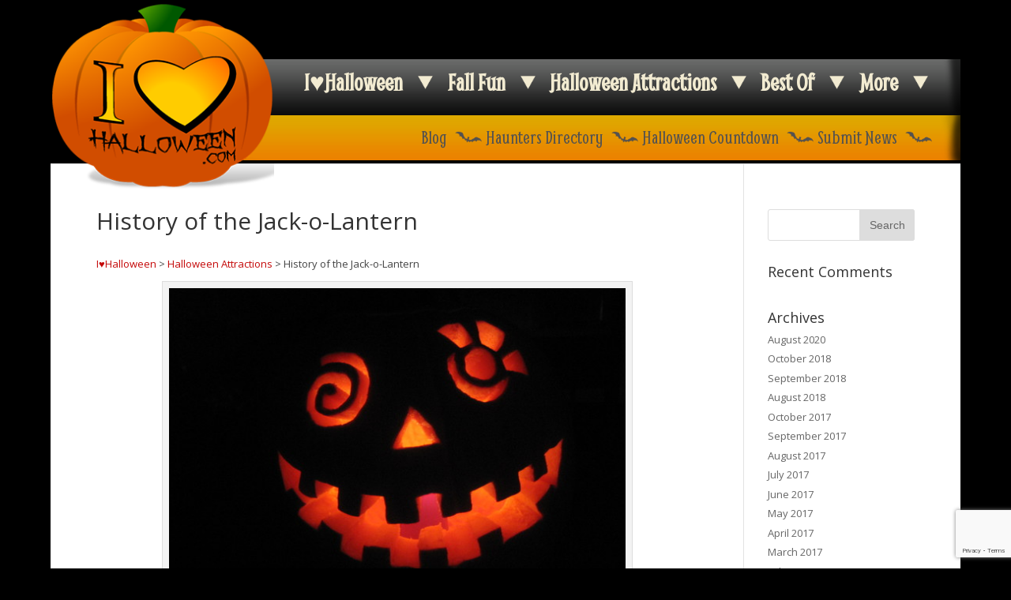

--- FILE ---
content_type: text/html; charset=UTF-8
request_url: https://www.ilovehalloween.com/history-of-the-jack-o-lantern/
body_size: 21532
content:




<!DOCTYPE html>
<!--[if IE 6]>
<html id="ie6" lang="en-US"
 xmlns:fb="http://ogp.me/ns/fb#">
<![endif]-->
<!--[if IE 7]>
<html id="ie7" lang="en-US"
 xmlns:fb="http://ogp.me/ns/fb#">
<![endif]-->
<!--[if IE 8]>
<html id="ie8" lang="en-US"
 xmlns:fb="http://ogp.me/ns/fb#">
<![endif]-->
<!--[if !(IE 6) | !(IE 7) | !(IE 8)  ]><!-->
<html lang="en-US"
 xmlns:fb="http://ogp.me/ns/fb#">
<!--<![endif]-->
<head>
	<meta name="p:domain_verify" content="536e28dd8a6a2a33d85732d7be370ef6"/>
	<script type="text/javascript">var switchTo5x=true;</script>
	<script type="text/javascript" src="https://ws.sharethis.com/button/buttons.js"></script>
	<script type="text/javascript">stLight.options({publisher: "d0431ca2-fdfc-4fd2-85f0-1eccabbefd8f", doNotHash: false, doNotCopy: false, hashAddressBar: false});</script>
	<script async defer src="//assets.pinterest.com/js/pinit.js"></script>
	<meta charset="UTF-8" />
	<title>History of the Jack-o-Lantern - I Love Halloween</title>
			
	
	<link rel="pingback" href="https://www.ilovehalloween.com/xmlrpc.php" />

		<!--[if lt IE 9]>
	<script src="https://www.ilovehalloween.com/wp-content/themes/Divi/js/html5.js" type="text/javascript"></script>
	<![endif]-->

	<script type="text/javascript">
		document.documentElement.className = 'js';
	</script>

	<meta name='robots' content='max-image-preview:large' />

<!-- This site is optimized with the Yoast SEO plugin v12.1 - https://yoast.com/wordpress/plugins/seo/ -->
<link rel="canonical" href="https://www.ilovehalloween.com/history-of-the-jack-o-lantern/" />
<meta property="og:locale" content="en_US" />
<meta property="og:type" content="article" />
<meta property="og:title" content="History of the Jack-o-Lantern - I Love Halloween" />
<meta property="og:description" content="I♥Halloween &gt; Halloween Attractions &gt; History of the Jack-o-Lantern History of the Jack-o-lantern While most people think of a Jack-o&#8217;-lantern as completely synonymous with Halloween, the true history of this strange custom is much more complex, and didn&#8217;t always involve pumpkins. Today though, the vast majority of Jack-o&#8217;-lanterns are carved pumpkins with a candle or electric light..." />
<meta property="og:url" content="https://www.ilovehalloween.com/history-of-the-jack-o-lantern/" />
<meta property="og:site_name" content="I Love Halloween" />
<meta property="article:author" content="https://www.facebook.com/ilovehalloweendotcom" />
<meta property="og:image" content="https://www.ilovehalloween.com/wp-content/uploads/2015/12/pumpkin-1359668-Michele-L.jpg" />
<meta property="og:image:secure_url" content="https://www.ilovehalloween.com/wp-content/uploads/2015/12/pumpkin-1359668-Michele-L.jpg" />
<meta name="twitter:card" content="summary" />
<meta name="twitter:description" content="I♥Halloween &gt; Halloween Attractions &gt; History of the Jack-o-Lantern History of the Jack-o-lantern While most people think of a Jack-o&#8217;-lantern as completely synonymous with Halloween, the true history of this strange custom is much more complex, and didn&#8217;t always involve pumpkins. Today though, the vast majority of Jack-o&#8217;-lanterns are carved pumpkins with a candle or electric light..." />
<meta name="twitter:title" content="History of the Jack-o-Lantern - I Love Halloween" />
<meta name="twitter:image" content="https://www.ilovehalloween.com/wp-content/uploads/2015/12/pumpkin-1359668-Michele-L.jpg" />
<meta name="twitter:creator" content="@LoveOctober31" />
<script type='application/ld+json' class='yoast-schema-graph yoast-schema-graph--main'>{"@context":"https://schema.org","@graph":[{"@type":"WebSite","@id":"https://www.ilovehalloween.com/#website","url":"https://www.ilovehalloween.com/","name":"I Love Halloween","potentialAction":{"@type":"SearchAction","target":"https://www.ilovehalloween.com/?s={search_term_string}","query-input":"required name=search_term_string"}},{"@type":"ImageObject","@id":"https://www.ilovehalloween.com/history-of-the-jack-o-lantern/#primaryimage","url":"https://www.ilovehalloween.com/wp-content/uploads/2015/12/pumpkin-1359668-Michele-L.jpg","width":586,"height":440},{"@type":"WebPage","@id":"https://www.ilovehalloween.com/history-of-the-jack-o-lantern/#webpage","url":"https://www.ilovehalloween.com/history-of-the-jack-o-lantern/","inLanguage":"en-US","name":"History of the Jack-o-Lantern - I Love Halloween","isPartOf":{"@id":"https://www.ilovehalloween.com/#website"},"primaryImageOfPage":{"@id":"https://www.ilovehalloween.com/history-of-the-jack-o-lantern/#primaryimage"},"datePublished":"2015-12-16T22:12:01-05:00","dateModified":"2017-05-08T19:30:39-04:00"}]}</script>
<!-- / Yoast SEO plugin. -->

<link rel='dns-prefetch' href='//www.google.com' />
<link rel='dns-prefetch' href='//maxcdn.bootstrapcdn.com' />
<link rel='dns-prefetch' href='//fonts.googleapis.com' />
<link rel="alternate" type="application/rss+xml" title="I Love Halloween &raquo; Feed" href="https://www.ilovehalloween.com/feed/" />
<link rel="alternate" type="application/rss+xml" title="I Love Halloween &raquo; Comments Feed" href="https://www.ilovehalloween.com/comments/feed/" />
<script type="text/javascript">
/* <![CDATA[ */
window._wpemojiSettings = {"baseUrl":"https:\/\/s.w.org\/images\/core\/emoji\/15.0.3\/72x72\/","ext":".png","svgUrl":"https:\/\/s.w.org\/images\/core\/emoji\/15.0.3\/svg\/","svgExt":".svg","source":{"concatemoji":"https:\/\/www.ilovehalloween.com\/wp-includes\/js\/wp-emoji-release.min.js?ver=ab22add81225427504bde863ca07f397"}};
/*! This file is auto-generated */
!function(i,n){var o,s,e;function c(e){try{var t={supportTests:e,timestamp:(new Date).valueOf()};sessionStorage.setItem(o,JSON.stringify(t))}catch(e){}}function p(e,t,n){e.clearRect(0,0,e.canvas.width,e.canvas.height),e.fillText(t,0,0);var t=new Uint32Array(e.getImageData(0,0,e.canvas.width,e.canvas.height).data),r=(e.clearRect(0,0,e.canvas.width,e.canvas.height),e.fillText(n,0,0),new Uint32Array(e.getImageData(0,0,e.canvas.width,e.canvas.height).data));return t.every(function(e,t){return e===r[t]})}function u(e,t,n){switch(t){case"flag":return n(e,"\ud83c\udff3\ufe0f\u200d\u26a7\ufe0f","\ud83c\udff3\ufe0f\u200b\u26a7\ufe0f")?!1:!n(e,"\ud83c\uddfa\ud83c\uddf3","\ud83c\uddfa\u200b\ud83c\uddf3")&&!n(e,"\ud83c\udff4\udb40\udc67\udb40\udc62\udb40\udc65\udb40\udc6e\udb40\udc67\udb40\udc7f","\ud83c\udff4\u200b\udb40\udc67\u200b\udb40\udc62\u200b\udb40\udc65\u200b\udb40\udc6e\u200b\udb40\udc67\u200b\udb40\udc7f");case"emoji":return!n(e,"\ud83d\udc26\u200d\u2b1b","\ud83d\udc26\u200b\u2b1b")}return!1}function f(e,t,n){var r="undefined"!=typeof WorkerGlobalScope&&self instanceof WorkerGlobalScope?new OffscreenCanvas(300,150):i.createElement("canvas"),a=r.getContext("2d",{willReadFrequently:!0}),o=(a.textBaseline="top",a.font="600 32px Arial",{});return e.forEach(function(e){o[e]=t(a,e,n)}),o}function t(e){var t=i.createElement("script");t.src=e,t.defer=!0,i.head.appendChild(t)}"undefined"!=typeof Promise&&(o="wpEmojiSettingsSupports",s=["flag","emoji"],n.supports={everything:!0,everythingExceptFlag:!0},e=new Promise(function(e){i.addEventListener("DOMContentLoaded",e,{once:!0})}),new Promise(function(t){var n=function(){try{var e=JSON.parse(sessionStorage.getItem(o));if("object"==typeof e&&"number"==typeof e.timestamp&&(new Date).valueOf()<e.timestamp+604800&&"object"==typeof e.supportTests)return e.supportTests}catch(e){}return null}();if(!n){if("undefined"!=typeof Worker&&"undefined"!=typeof OffscreenCanvas&&"undefined"!=typeof URL&&URL.createObjectURL&&"undefined"!=typeof Blob)try{var e="postMessage("+f.toString()+"("+[JSON.stringify(s),u.toString(),p.toString()].join(",")+"));",r=new Blob([e],{type:"text/javascript"}),a=new Worker(URL.createObjectURL(r),{name:"wpTestEmojiSupports"});return void(a.onmessage=function(e){c(n=e.data),a.terminate(),t(n)})}catch(e){}c(n=f(s,u,p))}t(n)}).then(function(e){for(var t in e)n.supports[t]=e[t],n.supports.everything=n.supports.everything&&n.supports[t],"flag"!==t&&(n.supports.everythingExceptFlag=n.supports.everythingExceptFlag&&n.supports[t]);n.supports.everythingExceptFlag=n.supports.everythingExceptFlag&&!n.supports.flag,n.DOMReady=!1,n.readyCallback=function(){n.DOMReady=!0}}).then(function(){return e}).then(function(){var e;n.supports.everything||(n.readyCallback(),(e=n.source||{}).concatemoji?t(e.concatemoji):e.wpemoji&&e.twemoji&&(t(e.twemoji),t(e.wpemoji)))}))}((window,document),window._wpemojiSettings);
/* ]]> */
</script>
<meta content="Divi Child Halloween v.1.0.0" name="generator"/><style id='wp-emoji-styles-inline-css' type='text/css'>

	img.wp-smiley, img.emoji {
		display: inline !important;
		border: none !important;
		box-shadow: none !important;
		height: 1em !important;
		width: 1em !important;
		margin: 0 0.07em !important;
		vertical-align: -0.1em !important;
		background: none !important;
		padding: 0 !important;
	}
</style>
<link rel='stylesheet' id='wp-block-library-css' href='https://www.ilovehalloween.com/wp-includes/css/dist/block-library/style.min.css?ver=ab22add81225427504bde863ca07f397' type='text/css' media='all' />
<link rel='stylesheet' id='wpda_countdown_gutenberg_css-css' href='https://www.ilovehalloween.com/wp-content/plugins/widget-countdown/includes/gutenberg/style.css?ver=ab22add81225427504bde863ca07f397' type='text/css' media='all' />
<style id='classic-theme-styles-inline-css' type='text/css'>
/*! This file is auto-generated */
.wp-block-button__link{color:#fff;background-color:#32373c;border-radius:9999px;box-shadow:none;text-decoration:none;padding:calc(.667em + 2px) calc(1.333em + 2px);font-size:1.125em}.wp-block-file__button{background:#32373c;color:#fff;text-decoration:none}
</style>
<style id='global-styles-inline-css' type='text/css'>
body{--wp--preset--color--black: #000000;--wp--preset--color--cyan-bluish-gray: #abb8c3;--wp--preset--color--white: #ffffff;--wp--preset--color--pale-pink: #f78da7;--wp--preset--color--vivid-red: #cf2e2e;--wp--preset--color--luminous-vivid-orange: #ff6900;--wp--preset--color--luminous-vivid-amber: #fcb900;--wp--preset--color--light-green-cyan: #7bdcb5;--wp--preset--color--vivid-green-cyan: #00d084;--wp--preset--color--pale-cyan-blue: #8ed1fc;--wp--preset--color--vivid-cyan-blue: #0693e3;--wp--preset--color--vivid-purple: #9b51e0;--wp--preset--gradient--vivid-cyan-blue-to-vivid-purple: linear-gradient(135deg,rgba(6,147,227,1) 0%,rgb(155,81,224) 100%);--wp--preset--gradient--light-green-cyan-to-vivid-green-cyan: linear-gradient(135deg,rgb(122,220,180) 0%,rgb(0,208,130) 100%);--wp--preset--gradient--luminous-vivid-amber-to-luminous-vivid-orange: linear-gradient(135deg,rgba(252,185,0,1) 0%,rgba(255,105,0,1) 100%);--wp--preset--gradient--luminous-vivid-orange-to-vivid-red: linear-gradient(135deg,rgba(255,105,0,1) 0%,rgb(207,46,46) 100%);--wp--preset--gradient--very-light-gray-to-cyan-bluish-gray: linear-gradient(135deg,rgb(238,238,238) 0%,rgb(169,184,195) 100%);--wp--preset--gradient--cool-to-warm-spectrum: linear-gradient(135deg,rgb(74,234,220) 0%,rgb(151,120,209) 20%,rgb(207,42,186) 40%,rgb(238,44,130) 60%,rgb(251,105,98) 80%,rgb(254,248,76) 100%);--wp--preset--gradient--blush-light-purple: linear-gradient(135deg,rgb(255,206,236) 0%,rgb(152,150,240) 100%);--wp--preset--gradient--blush-bordeaux: linear-gradient(135deg,rgb(254,205,165) 0%,rgb(254,45,45) 50%,rgb(107,0,62) 100%);--wp--preset--gradient--luminous-dusk: linear-gradient(135deg,rgb(255,203,112) 0%,rgb(199,81,192) 50%,rgb(65,88,208) 100%);--wp--preset--gradient--pale-ocean: linear-gradient(135deg,rgb(255,245,203) 0%,rgb(182,227,212) 50%,rgb(51,167,181) 100%);--wp--preset--gradient--electric-grass: linear-gradient(135deg,rgb(202,248,128) 0%,rgb(113,206,126) 100%);--wp--preset--gradient--midnight: linear-gradient(135deg,rgb(2,3,129) 0%,rgb(40,116,252) 100%);--wp--preset--font-size--small: 13px;--wp--preset--font-size--medium: 20px;--wp--preset--font-size--large: 36px;--wp--preset--font-size--x-large: 42px;--wp--preset--spacing--20: 0.44rem;--wp--preset--spacing--30: 0.67rem;--wp--preset--spacing--40: 1rem;--wp--preset--spacing--50: 1.5rem;--wp--preset--spacing--60: 2.25rem;--wp--preset--spacing--70: 3.38rem;--wp--preset--spacing--80: 5.06rem;--wp--preset--shadow--natural: 6px 6px 9px rgba(0, 0, 0, 0.2);--wp--preset--shadow--deep: 12px 12px 50px rgba(0, 0, 0, 0.4);--wp--preset--shadow--sharp: 6px 6px 0px rgba(0, 0, 0, 0.2);--wp--preset--shadow--outlined: 6px 6px 0px -3px rgba(255, 255, 255, 1), 6px 6px rgba(0, 0, 0, 1);--wp--preset--shadow--crisp: 6px 6px 0px rgba(0, 0, 0, 1);}:where(.is-layout-flex){gap: 0.5em;}:where(.is-layout-grid){gap: 0.5em;}body .is-layout-flex{display: flex;}body .is-layout-flex{flex-wrap: wrap;align-items: center;}body .is-layout-flex > *{margin: 0;}body .is-layout-grid{display: grid;}body .is-layout-grid > *{margin: 0;}:where(.wp-block-columns.is-layout-flex){gap: 2em;}:where(.wp-block-columns.is-layout-grid){gap: 2em;}:where(.wp-block-post-template.is-layout-flex){gap: 1.25em;}:where(.wp-block-post-template.is-layout-grid){gap: 1.25em;}.has-black-color{color: var(--wp--preset--color--black) !important;}.has-cyan-bluish-gray-color{color: var(--wp--preset--color--cyan-bluish-gray) !important;}.has-white-color{color: var(--wp--preset--color--white) !important;}.has-pale-pink-color{color: var(--wp--preset--color--pale-pink) !important;}.has-vivid-red-color{color: var(--wp--preset--color--vivid-red) !important;}.has-luminous-vivid-orange-color{color: var(--wp--preset--color--luminous-vivid-orange) !important;}.has-luminous-vivid-amber-color{color: var(--wp--preset--color--luminous-vivid-amber) !important;}.has-light-green-cyan-color{color: var(--wp--preset--color--light-green-cyan) !important;}.has-vivid-green-cyan-color{color: var(--wp--preset--color--vivid-green-cyan) !important;}.has-pale-cyan-blue-color{color: var(--wp--preset--color--pale-cyan-blue) !important;}.has-vivid-cyan-blue-color{color: var(--wp--preset--color--vivid-cyan-blue) !important;}.has-vivid-purple-color{color: var(--wp--preset--color--vivid-purple) !important;}.has-black-background-color{background-color: var(--wp--preset--color--black) !important;}.has-cyan-bluish-gray-background-color{background-color: var(--wp--preset--color--cyan-bluish-gray) !important;}.has-white-background-color{background-color: var(--wp--preset--color--white) !important;}.has-pale-pink-background-color{background-color: var(--wp--preset--color--pale-pink) !important;}.has-vivid-red-background-color{background-color: var(--wp--preset--color--vivid-red) !important;}.has-luminous-vivid-orange-background-color{background-color: var(--wp--preset--color--luminous-vivid-orange) !important;}.has-luminous-vivid-amber-background-color{background-color: var(--wp--preset--color--luminous-vivid-amber) !important;}.has-light-green-cyan-background-color{background-color: var(--wp--preset--color--light-green-cyan) !important;}.has-vivid-green-cyan-background-color{background-color: var(--wp--preset--color--vivid-green-cyan) !important;}.has-pale-cyan-blue-background-color{background-color: var(--wp--preset--color--pale-cyan-blue) !important;}.has-vivid-cyan-blue-background-color{background-color: var(--wp--preset--color--vivid-cyan-blue) !important;}.has-vivid-purple-background-color{background-color: var(--wp--preset--color--vivid-purple) !important;}.has-black-border-color{border-color: var(--wp--preset--color--black) !important;}.has-cyan-bluish-gray-border-color{border-color: var(--wp--preset--color--cyan-bluish-gray) !important;}.has-white-border-color{border-color: var(--wp--preset--color--white) !important;}.has-pale-pink-border-color{border-color: var(--wp--preset--color--pale-pink) !important;}.has-vivid-red-border-color{border-color: var(--wp--preset--color--vivid-red) !important;}.has-luminous-vivid-orange-border-color{border-color: var(--wp--preset--color--luminous-vivid-orange) !important;}.has-luminous-vivid-amber-border-color{border-color: var(--wp--preset--color--luminous-vivid-amber) !important;}.has-light-green-cyan-border-color{border-color: var(--wp--preset--color--light-green-cyan) !important;}.has-vivid-green-cyan-border-color{border-color: var(--wp--preset--color--vivid-green-cyan) !important;}.has-pale-cyan-blue-border-color{border-color: var(--wp--preset--color--pale-cyan-blue) !important;}.has-vivid-cyan-blue-border-color{border-color: var(--wp--preset--color--vivid-cyan-blue) !important;}.has-vivid-purple-border-color{border-color: var(--wp--preset--color--vivid-purple) !important;}.has-vivid-cyan-blue-to-vivid-purple-gradient-background{background: var(--wp--preset--gradient--vivid-cyan-blue-to-vivid-purple) !important;}.has-light-green-cyan-to-vivid-green-cyan-gradient-background{background: var(--wp--preset--gradient--light-green-cyan-to-vivid-green-cyan) !important;}.has-luminous-vivid-amber-to-luminous-vivid-orange-gradient-background{background: var(--wp--preset--gradient--luminous-vivid-amber-to-luminous-vivid-orange) !important;}.has-luminous-vivid-orange-to-vivid-red-gradient-background{background: var(--wp--preset--gradient--luminous-vivid-orange-to-vivid-red) !important;}.has-very-light-gray-to-cyan-bluish-gray-gradient-background{background: var(--wp--preset--gradient--very-light-gray-to-cyan-bluish-gray) !important;}.has-cool-to-warm-spectrum-gradient-background{background: var(--wp--preset--gradient--cool-to-warm-spectrum) !important;}.has-blush-light-purple-gradient-background{background: var(--wp--preset--gradient--blush-light-purple) !important;}.has-blush-bordeaux-gradient-background{background: var(--wp--preset--gradient--blush-bordeaux) !important;}.has-luminous-dusk-gradient-background{background: var(--wp--preset--gradient--luminous-dusk) !important;}.has-pale-ocean-gradient-background{background: var(--wp--preset--gradient--pale-ocean) !important;}.has-electric-grass-gradient-background{background: var(--wp--preset--gradient--electric-grass) !important;}.has-midnight-gradient-background{background: var(--wp--preset--gradient--midnight) !important;}.has-small-font-size{font-size: var(--wp--preset--font-size--small) !important;}.has-medium-font-size{font-size: var(--wp--preset--font-size--medium) !important;}.has-large-font-size{font-size: var(--wp--preset--font-size--large) !important;}.has-x-large-font-size{font-size: var(--wp--preset--font-size--x-large) !important;}
.wp-block-navigation a:where(:not(.wp-element-button)){color: inherit;}
:where(.wp-block-post-template.is-layout-flex){gap: 1.25em;}:where(.wp-block-post-template.is-layout-grid){gap: 1.25em;}
:where(.wp-block-columns.is-layout-flex){gap: 2em;}:where(.wp-block-columns.is-layout-grid){gap: 2em;}
.wp-block-pullquote{font-size: 1.5em;line-height: 1.6;}
</style>
<link rel='stylesheet' id='contact-form-7-css' href='https://www.ilovehalloween.com/wp-content/plugins/contact-form-7/includes/css/styles.css?ver=5.6.3' type='text/css' media='all' />
<link rel='stylesheet' id='sb_instagram_styles-css' href='https://www.ilovehalloween.com/wp-content/plugins/instagram-feed/css/sb-instagram.min.css?ver=1.12.2' type='text/css' media='all' />
<link rel='stylesheet' id='sb-font-awesome-css' href='https://maxcdn.bootstrapcdn.com/font-awesome/4.7.0/css/font-awesome.min.css' type='text/css' media='all' />
<link rel='stylesheet' id='mcg-style-css' href='https://www.ilovehalloween.com/wp-content/plugins/miniclip-games/styles/styles.css?ver=1.0.3' type='text/css' media='all' />
<link rel='stylesheet' id='dlmenu-css-css' href='https://www.ilovehalloween.com/wp-content/themes/Divi_Child/includes/dlmenu.css?ver=2015' type='text/css' media='all' />
<link rel='stylesheet' id='divi-fonts-css' href='https://fonts.googleapis.com/css?family=Open+Sans:300italic,400italic,600italic,700italic,800italic,400,300,600,700,800&#038;subset=latin,latin-ext' type='text/css' media='all' />
<link rel='stylesheet' id='divi-style-css' href='https://www.ilovehalloween.com/wp-content/themes/Divi_Child/style.css?ver=2.4.6.4' type='text/css' media='all' />
<link rel='stylesheet' id='newsletter-css' href='https://www.ilovehalloween.com/wp-content/plugins/newsletter/style.css?ver=6.2.2' type='text/css' media='all' />
<link rel='stylesheet' id='et-shortcodes-css-css' href='https://www.ilovehalloween.com/wp-content/themes/Divi/epanel/shortcodes/css/shortcodes.css?ver=3.0' type='text/css' media='all' />
<link rel='stylesheet' id='et-shortcodes-responsive-css-css' href='https://www.ilovehalloween.com/wp-content/themes/Divi/epanel/shortcodes/css/shortcodes_responsive.css?ver=3.0' type='text/css' media='all' />
<link rel='stylesheet' id='addtoany-css' href='https://www.ilovehalloween.com/wp-content/plugins/add-to-any/addtoany.min.css?ver=1.15' type='text/css' media='all' />
<script type="text/javascript" src="https://www.ilovehalloween.com/wp-includes/js/jquery/jquery.min.js?ver=3.7.1" id="jquery-core-js"></script>
<script type="text/javascript" src="https://www.ilovehalloween.com/wp-includes/js/jquery/jquery-migrate.min.js?ver=3.4.1" id="jquery-migrate-js"></script>
<script type="text/javascript" src="https://www.ilovehalloween.com/wp-content/plugins/add-to-any/addtoany.min.js?ver=1.1" id="addtoany-js"></script>
<script type="text/javascript" src="https://www.ilovehalloween.com/wp-content/plugins/mapsvg/js/raphael.js?ver=2.1.0" id="raphael-js"></script>
<script type="text/javascript" src="https://www.ilovehalloween.com/wp-content/plugins/mapsvg/js/jquery.mousewheel.min.js?ver=3.0.6" id="jquery.mousewheel-js"></script>
<script type="text/javascript" src="https://www.ilovehalloween.com/wp-content/plugins/mapsvg/js/mapsvg.min.js?ver=5.6.3" id="mapsvg-js"></script>
<script type="text/javascript" src="https://www.ilovehalloween.com/wp-content/plugins/miniclip-games/js/min/scripts-min.js?ver=1.0.3" id="mcg-script-js"></script>
<link rel="https://api.w.org/" href="https://www.ilovehalloween.com/wp-json/" /><link rel="alternate" type="application/json" href="https://www.ilovehalloween.com/wp-json/wp/v2/pages/375" /><link rel="EditURI" type="application/rsd+xml" title="RSD" href="https://www.ilovehalloween.com/xmlrpc.php?rsd" />

<link rel='shortlink' href='https://www.ilovehalloween.com/?p=375' />
<link rel="alternate" type="application/json+oembed" href="https://www.ilovehalloween.com/wp-json/oembed/1.0/embed?url=https%3A%2F%2Fwww.ilovehalloween.com%2Fhistory-of-the-jack-o-lantern%2F" />
<link rel="alternate" type="text/xml+oembed" href="https://www.ilovehalloween.com/wp-json/oembed/1.0/embed?url=https%3A%2F%2Fwww.ilovehalloween.com%2Fhistory-of-the-jack-o-lantern%2F&#038;format=xml" />

<script data-cfasync="false">
window.a2a_config=window.a2a_config||{};a2a_config.callbacks=[];a2a_config.overlays=[];a2a_config.templates={};
a2a_config.onclick=1;
(function(d,s,a,b){a=d.createElement(s);b=d.getElementsByTagName(s)[0];a.async=1;a.src="https://static.addtoany.com/menu/page.js";b.parentNode.insertBefore(a,b);})(document,"script");
</script>
<meta property="fb:app_id" content="1644907045797203"/>
<!--BEGIN: TRACKING CODE MANAGER BY INTELLYWP.COM IN HEAD//-->
<!-- Facebook Pixel Code -->
<script>
!function(f,b,e,v,n,t,s){if(f.fbq)return;n=f.fbq=function(){n.callMethod?
n.callMethod.apply(n,arguments):n.queue.push(arguments)};if(!f._fbq)f._fbq=n;
n.push=n;n.loaded=!0;n.version='2.0';n.queue=[];t=b.createElement(e);t.async=!0;
t.src=v;s=b.getElementsByTagName(e)[0];s.parentNode.insertBefore(t,s)}(window,
document,'script','https://connect.facebook.net/en_US/fbevents.js');
fbq('init', '269938703484461', {
em: 'insert_email_variable'
});
fbq('track', 'PageView');
</script>
<noscript><img height="1" width="1" style="display:none"
src="https://www.facebook.com/tr?id=269938703484461&ev=PageView&noscript=1"
/></noscript>
<!-- DO NOT MODIFY -->
<!-- End Facebook Pixel Code -->
<!--END: https://wordpress.org/plugins/tracking-code-manager IN HEAD//--><meta name="viewport" content="width=device-width, initial-scale=1.0, maximum-scale=1.0, user-scalable=0" />		<style id="theme-customizer-css">
													.woocommerce #respond input#submit, .woocommerce-page #respond input#submit, .woocommerce #content input.button, .woocommerce-page #content input.button, .woocommerce-message, .woocommerce-error, .woocommerce-info { background: #c40808 !important; }
			#et_search_icon:hover, .mobile_menu_bar:before, .et-social-icon a:hover, .et_pb_sum, .et_pb_pricing li a, .et_pb_pricing_table_button, .et_overlay:before, .entry-summary p.price ins, .woocommerce div.product span.price, .woocommerce-page div.product span.price, .woocommerce #content div.product span.price, .woocommerce-page #content div.product span.price, .woocommerce div.product p.price, .woocommerce-page div.product p.price, .woocommerce #content div.product p.price, .woocommerce-page #content div.product p.price, .et_pb_member_social_links a:hover, .woocommerce .star-rating span:before, .woocommerce-page .star-rating span:before, .et_pb_widget li a:hover, .et_pb_filterable_portfolio .et_pb_portfolio_filters li a.active, .et_pb_filterable_portfolio .et_pb_portofolio_pagination ul li a.active, .et_pb_gallery .et_pb_gallery_pagination ul li a.active, .wp-pagenavi span.current, .wp-pagenavi a:hover, .nav-single a, .posted_in a { color: #c40808; }
			.et_pb_contact_submit, .et_password_protected_form .et_submit_button, .et_pb_bg_layout_light .et_pb_newsletter_button, .comment-reply-link, .form-submit input, .et_pb_bg_layout_light .et_pb_promo_button, .et_pb_bg_layout_light .et_pb_more_button, .woocommerce a.button.alt, .woocommerce-page a.button.alt, .woocommerce button.button.alt, .woocommerce-page button.button.alt, .woocommerce input.button.alt, .woocommerce-page input.button.alt, .woocommerce #respond input#submit.alt, .woocommerce-page #respond input#submit.alt, .woocommerce #content input.button.alt, .woocommerce-page #content input.button.alt, .woocommerce a.button, .woocommerce-page a.button, .woocommerce button.button, .woocommerce-page button.button, .woocommerce input.button, .woocommerce-page input.button { color: #c40808; }
			.footer-widget h4 { color: #c40808; }
			.et-search-form, .nav li ul, .et_mobile_menu, .footer-widget li:before, .et_pb_pricing li:before, blockquote { border-color: #c40808; }
			.et_pb_counter_amount, .et_pb_featured_table .et_pb_pricing_heading, .et_quote_content, .et_link_content, .et_audio_content { background-color: #c40808; }
							.container, .et_pb_row, .et_pb_slider .et_pb_container, .et_pb_fullwidth_section .et_pb_title_container, .et_pb_fullwidth_section .et_pb_title_featured_container, .et_pb_fullwidth_header:not(.et_pb_fullscreen) .et_pb_fullwidth_header_container { max-width: 1127px; }
			.et_boxed_layout #page-container, .et_fixed_nav.et_boxed_layout #page-container #top-header, .et_fixed_nav.et_boxed_layout #page-container #main-header, .et_boxed_layout #page-container .container, .et_boxed_layout #page-container .et_pb_row { max-width: 1287px; }
							a { color: #c40808; }
							#main-header, #main-header .nav li ul, .et-search-form, #main-header .et_mobile_menu { background-color: #c40808; }
									.nav li ul { border-color: #ffffff; }
							#top-header, #et-secondary-nav li ul { background-color: #c40808; }
															#main-header .nav li ul a { color: #c40808; }
									#top-menu li a { font-size: 18px; }
			body.et_vertical_nav .container.et_search_form_container .et-search-form input { font-size: 18px !important; }
		
		
					#top-menu li.current-menu-ancestor > a, #top-menu li.current-menu-item > a { color: #ffffff; }
													#main-footer .footer-widget h4 { color: #c40808; }
							.footer-widget li:before { border-color: #c40808; }
						#et-footer-nav .bottom-nav li.current-menu-item a { color: #c40808; }										
		
		
		@media only screen and ( min-width: 981px ) {
							.et_pb_section { padding: 0% 0; }
				.et_pb_section.et_pb_section_first { padding-top: inherit; }
										.et_pb_row { padding: 1% 0; }
																.et_header_style_left #et-top-navigation, .et_header_style_split #et-top-navigation  { padding: 71px 0 0 0; }
				.et_header_style_left #et-top-navigation nav > ul > li > a, .et_header_style_split #et-top-navigation nav > ul > li > a { padding-bottom: 71px; }
				.et_header_style_centered #main-header .logo_container { height: 141px; }
				.et_header_style_centered #top-menu > li > a { padding-bottom: 25px; }
				.et_header_style_split .centered-inline-logo-wrap { width: 141px; margin: -141px 0; }
				.et_header_style_split .centered-inline-logo-wrap #logo { max-height: 141px; }

																.et-fixed-header#top-header, .et-fixed-header#top-header #et-secondary-nav li ul { background-color: #c40808; }
													.et-fixed-header #top-menu li a { font-size: 18px; }
													.et-fixed-header #top-menu li.current-menu-ancestor > a, .et-fixed-header #top-menu li.current-menu-item > a { color: #ffffff !important; }
			
					}
		@media only screen and ( min-width: 1408px) {
			.et_pb_row { padding: 14px 0; }
			.et_pb_section { padding: 0px 0; }
			.single.et_pb_pagebuilder_layout.et_full_width_page .et_post_meta_wrapper { padding-top: 42px; }
			.et_pb_section.et_pb_section_first { padding-top: inherit; }
			.et_pb_fullwidth_section { padding: 0; }
		}
		@media only screen and ( max-width: 980px ) {
										.et_header_style_centered .mobile_nav .select_page, .et_header_style_split .mobile_nav .select_page, .et_mobile_menu li a, .mobile_menu_bar:before, .et_nav_text_color_light #top-menu > li > a, .et_nav_text_color_dark #top-menu > li > a, #top-menu a, .et_mobile_menu li a, #et_search_icon:before, #et_top_search .et-search-form input, .et_search_form_container input, #et-top-navigation .et-cart-info { color: #ffffff; }
				.et_close_search_field:after { color: #ffffff !important; }
				.et_search_form_container input::-moz-placeholder { color: #ffffff; }
				.et_search_form_container input::-webkit-input-placeholder { color: #ffffff; }
				.et_search_form_container input:-ms-input-placeholder { color: #ffffff; }
																	}
		@media only screen and ( max-width: 767px ) {
														}
	</style>

	
	
	<style id="module-customizer-css">
			</style>

	<link rel="shortcut icon" href="https://www.ilovehalloween.com/wp-content/uploads/2016/06/favicon.jpg" /><style type="text/css">.recentcomments a{display:inline !important;padding:0 !important;margin:0 !important;}</style><style type="text/css" id="custom-background-css">
body.custom-background { background-image: url("https://www.ilovehalloween.com/wp-content/uploads/2016/06/halloweenbkgd2-1.jpg"); background-position: center top; background-size: auto; background-repeat: repeat; background-attachment: fixed; }
</style>
		
	<link rel="stylesheet" href="https://maxcdn.bootstrapcdn.com/font-awesome/4.4.0/css/font-awesome.min.css">

	<script>
  (function(i,s,o,g,r,a,m){i['GoogleAnalyticsObject']=r;i[r]=i[r]||function(){
  (i[r].q=i[r].q||[]).push(arguments)},i[r].l=1*new Date();a=s.createElement(o),
  m=s.getElementsByTagName(o)[0];a.async=1;a.src=g;m.parentNode.insertBefore(a,m)
  })(window,document,'script','//www.google-analytics.com/analytics.js','ga');

  ga('create', 'UA-54978623-47', 'auto');
  ga('send', 'pageview');

</script>

<div id="fb-root"></div>
<script>(function(d, s, id) {
  var js, fjs = d.getElementsByTagName(s)[0];
  if (d.getElementById(id)) return;
  js = d.createElement(s); js.id = id;
  js.src = "//connect.facebook.net/en_GB/sdk.js#xfbml=1&version=v2.6";
  fjs.parentNode.insertBefore(js, fjs);
}(document, 'script', 'facebook-jssdk'));</script>
	
<link href='https://fonts.googleapis.com/css?family=Smythe' rel='stylesheet' type='text/css'>	
	
</head>
<body class="page-template-default page page-id-375 custom-background et_pb_button_helper_class et_fullwidth_nav et_non_fixed_nav et_boxed_layout et_show_nav et_cover_background et_secondary_nav_enabled et_secondary_nav_only_menu et_pb_gutter osx et_pb_gutters3 et_primary_nav_dropdown_animation_fade et_secondary_nav_dropdown_animation_fade et_pb_footer_columns4 et_header_style_left et_right_sidebar chrome">
	<div id="mobile-menu" class="visible-xs"> 
	  	<div class="nav"> 
		  	<div id="dl-menu" class="dl-menuwrapper clearfix"> 
		  		<span class="dl-trigger">
		  			<span class="shadow">
		  				<span class="glow"><img src="https://www.ilovehalloween.com/wp-content/uploads/2016/04/mobile-menu-icon.png" /></span>
		  			</span>
		  		</span>
		  	</div>
	  	</div>
  	</div>
	
	<div id="page-container">

		<header id="main-header" class="et_nav_text_color_dark">
			<div class="container clearfix">
							<a href="https://www.ilovehalloween.com/">
					<img src="https://www.ilovehalloween.com/wp-content/uploads/2016/06/logo.png" alt="I Love Halloween" id="logo" />				
				<p class="logo_title">I <span>&#9829;</span> Halloween.com</p>
				</a>

				<div id="et-top-navigation">
					<nav id="top-menu-nav">
					<ul id="top-menu" class="nav"><li id="menu-item-65" class="menu-item menu-item-type-custom menu-item-object-custom menu-item-home menu-item-has-children menu-item-65"><a href="https://www.ilovehalloween.com">I♥Halloween</a>
<ul class="sub-menu">
	<li id="menu-item-306" class="menu-item menu-item-type-post_type menu-item-object-page menu-item-306"><a href="https://www.ilovehalloween.com/about/">About Us</a></li>
	<li id="menu-item-8136" class="menu-item menu-item-type-post_type menu-item-object-page menu-item-8136"><a href="https://www.ilovehalloween.com/advertise/">Advertise With Us</a></li>
	<li id="menu-item-5993" class="menu-item menu-item-type-post_type menu-item-object-page menu-item-5993"><a href="https://www.ilovehalloween.com/share/">Share Industry News</a></li>
	<li id="menu-item-192" class="menu-item menu-item-type-post_type menu-item-object-page menu-item-192"><a href="https://www.ilovehalloween.com/countdown/">Countdown</a></li>
	<li id="menu-item-274" class="menu-item menu-item-type-custom menu-item-object-custom menu-item-274"><a href="https://www.ilovehalloween.com/blog/">Blog</a></li>
	<li id="menu-item-82" class="menu-item menu-item-type-post_type menu-item-object-page menu-item-82"><a href="https://www.ilovehalloween.com/contact/">Contact Us</a></li>
	<li id="menu-item-4719" class="menu-item menu-item-type-post_type menu-item-object-page menu-item-4719"><a href="https://www.ilovehalloween.com/happy-halloween/">Happy Halloween Banners</a></li>
	<li id="menu-item-6617" class="menu-item menu-item-type-post_type menu-item-object-page menu-item-6617"><a href="https://www.ilovehalloween.com/link-to-us/">Link to Us</a></li>
	<li id="menu-item-5967" class="menu-item menu-item-type-post_type menu-item-object-page menu-item-5967"><a href="https://www.ilovehalloween.com/halloween-memes/">Shareable Halloween Memes</a></li>
	<li id="menu-item-232" class="menu-item menu-item-type-post_type menu-item-object-page menu-item-has-children menu-item-232"><a href="https://www.ilovehalloween.com/shop/">Shop</a>
	<ul class="sub-menu">
		<li id="menu-item-368" class="menu-item menu-item-type-post_type menu-item-object-page menu-item-368"><a href="https://www.ilovehalloween.com/costumes/">Halloween Costumes</a></li>
		<li id="menu-item-233" class="menu-item menu-item-type-post_type menu-item-object-page menu-item-233"><a href="https://www.ilovehalloween.com/cart/"><i class="fa fa-shopping-cart"></i> Cart</a></li>
		<li id="menu-item-234" class="menu-item menu-item-type-post_type menu-item-object-page menu-item-234"><a href="https://www.ilovehalloween.com/checkout/"><i class="fa fa-lock"></i> Checkout</a></li>
	</ul>
</li>
</ul>
</li>
<li id="menu-item-281" class="menu-item menu-item-type-post_type menu-item-object-page menu-item-has-children menu-item-281"><a href="https://www.ilovehalloween.com/fall-fun/">Fall Fun</a>
<ul class="sub-menu">
	<li id="menu-item-290" class="menu-item menu-item-type-post_type menu-item-object-page menu-item-290"><a href="https://www.ilovehalloween.com/corn-mazes/">Corn Mazes</a></li>
	<li id="menu-item-292" class="menu-item menu-item-type-post_type menu-item-object-page menu-item-292"><a href="https://www.ilovehalloween.com/hay-rides/">Hay Rides</a></li>
	<li id="menu-item-291" class="menu-item menu-item-type-post_type menu-item-object-page menu-item-291"><a href="https://www.ilovehalloween.com/pumpkin-picking/">Pumpkin Picking</a></li>
	<li id="menu-item-302" class="menu-item menu-item-type-post_type menu-item-object-page menu-item-302"><a href="https://www.ilovehalloween.com/oktoberfest/">Oktoberfest</a></li>
	<li id="menu-item-303" class="menu-item menu-item-type-post_type menu-item-object-page menu-item-303"><a href="https://www.ilovehalloween.com/fall-festivals/">Fall Festivals</a></li>
	<li id="menu-item-4119" class="menu-item menu-item-type-post_type menu-item-object-page menu-item-4119"><a href="https://www.ilovehalloween.com/apple-orchards/">Apple Orchards</a></li>
</ul>
</li>
<li id="menu-item-409" class="menu-item menu-item-type-post_type menu-item-object-page menu-item-has-children menu-item-409"><a href="https://www.ilovehalloween.com/halloween-attractions/">Halloween Attractions</a>
<ul class="sub-menu">
	<li id="menu-item-322" class="menu-item menu-item-type-post_type menu-item-object-page menu-item-322"><a href="https://www.ilovehalloween.com/haunted-houses/">Haunted Houses</a></li>
	<li id="menu-item-320" class="menu-item menu-item-type-post_type menu-item-object-page menu-item-320"><a href="https://www.ilovehalloween.com/haunted-corn-mazes/">Haunted Corn Mazes</a></li>
	<li id="menu-item-319" class="menu-item menu-item-type-post_type menu-item-object-page menu-item-319"><a href="https://www.ilovehalloween.com/haunted-spook-walks-trails/">Haunted Spook Walks &#038; Trails</a></li>
	<li id="menu-item-321" class="menu-item menu-item-type-post_type menu-item-object-page menu-item-321"><a href="https://www.ilovehalloween.com/haunted-hay-rides/">Haunted Hay Rides</a></li>
</ul>
</li>
<li id="menu-item-7107" class="menu-item menu-item-type-custom menu-item-object-custom menu-item-has-children menu-item-7107"><a href="#">Best Of</a>
<ul class="sub-menu">
	<li id="menu-item-7918" class="menu-item menu-item-type-post_type menu-item-object-page menu-item-7918"><a href="https://www.ilovehalloween.com/2018-must-see-haunted-attractions/">America&#8217;s Must See Haunted Attractions</a></li>
	<li id="menu-item-7304" class="menu-item menu-item-type-post_type menu-item-object-page menu-item-7304"><a href="https://www.ilovehalloween.com/must-see-hay-rides/">America&#8217;s Must See Fall Hay Rides</a></li>
	<li id="menu-item-7305" class="menu-item menu-item-type-post_type menu-item-object-page menu-item-7305"><a href="https://www.ilovehalloween.com/americas-best-pumpkin-patches/">Must See Pumpkin Patches Throughout the U.S.</a></li>
	<li id="menu-item-7307" class="menu-item menu-item-type-post_type menu-item-object-page menu-item-7307"><a href="https://www.ilovehalloween.com/americas-must-see-corn-mazes/">America&#8217;s Must See Corn Mazes</a></li>
	<li id="menu-item-7913" class="menu-item menu-item-type-post_type menu-item-object-page menu-item-7913"><a href="https://www.ilovehalloween.com/2018-must-see-halloween-attractions/">2019&#8217;s Must See Halloween Attractions in the U.S.</a></li>
</ul>
</li>
<li id="menu-item-367" class="menu-item menu-item-type-custom menu-item-object-custom current-menu-ancestor menu-item-has-children menu-item-367"><a href="#">More</a>
<ul class="sub-menu">
	<li id="menu-item-369" class="menu-item menu-item-type-post_type menu-item-object-page menu-item-369"><a href="https://www.ilovehalloween.com/halloween-haunted-attraction-trade-shows/">Halloween Trade Shows</a></li>
	<li id="menu-item-7382" class="menu-item menu-item-type-post_type menu-item-object-page menu-item-7382"><a href="https://www.ilovehalloween.com/ghost-tours/">Ghost Tour Directory</a></li>
	<li id="menu-item-396" class="menu-item menu-item-type-post_type menu-item-object-page menu-item-has-children menu-item-396"><a href="https://www.ilovehalloween.com/halloween-jokes/">Jokes &#038; Humor</a>
	<ul class="sub-menu">
		<li id="menu-item-5507" class="menu-item menu-item-type-post_type menu-item-object-page menu-item-5507"><a href="https://www.ilovehalloween.com/hot-spots/">Halloween Hot Spots</a></li>
		<li id="menu-item-5681" class="menu-item menu-item-type-post_type menu-item-object-page menu-item-5681"><a href="https://www.ilovehalloween.com/youve-been-boozed-adult-version/">BOO-zed</a></li>
		<li id="menu-item-5682" class="menu-item menu-item-type-post_type menu-item-object-page menu-item-5682"><a href="https://www.ilovehalloween.com/youve-boo-ed/">BOO-ed!</a></li>
	</ul>
</li>
	<li id="menu-item-413" class="menu-item menu-item-type-custom menu-item-object-custom current-menu-ancestor current-menu-parent menu-item-has-children menu-item-413"><a href="#">History</a>
	<ul class="sub-menu">
		<li id="menu-item-372" class="menu-item menu-item-type-post_type menu-item-object-page menu-item-372"><a href="https://www.ilovehalloween.com/history-of-halloween/">Halloween</a></li>
		<li id="menu-item-386" class="menu-item menu-item-type-post_type menu-item-object-page menu-item-386"><a href="https://www.ilovehalloween.com/history-of-trick-or-treating/">Trick-or-Treating</a></li>
		<li id="menu-item-393" class="menu-item menu-item-type-post_type menu-item-object-page menu-item-393"><a href="https://www.ilovehalloween.com/history-of-halloween-candy/">Halloween Candy</a></li>
		<li id="menu-item-377" class="menu-item menu-item-type-post_type menu-item-object-page current-menu-item page_item page-item-375 current_page_item menu-item-377"><a href="https://www.ilovehalloween.com/history-of-the-jack-o-lantern/" aria-current="page">Jack-o-Lantern</a></li>
	</ul>
</li>
	<li id="menu-item-5513" class="menu-item menu-item-type-post_type menu-item-object-page menu-item-5513"><a href="https://www.ilovehalloween.com/halloween-costumes/">Halloween Costumes</a></li>
	<li id="menu-item-6071" class="menu-item menu-item-type-custom menu-item-object-custom menu-item-has-children menu-item-6071"><a href="#">Halloween Fun</a>
	<ul class="sub-menu">
		<li id="menu-item-399" class="menu-item menu-item-type-post_type menu-item-object-page menu-item-399"><a href="https://www.ilovehalloween.com/halloween-games/">Games</a></li>
		<li id="menu-item-5519" class="menu-item menu-item-type-post_type menu-item-object-page menu-item-5519"><a href="https://www.ilovehalloween.com/halloween-crafts/">Crafts</a></li>
		<li id="menu-item-6069" class="menu-item menu-item-type-post_type menu-item-object-page menu-item-6069"><a href="https://www.ilovehalloween.com/movies/">Movies &#038; TV</a></li>
		<li id="menu-item-5440" class="menu-item menu-item-type-post_type menu-item-object-page menu-item-5440"><a href="https://www.ilovehalloween.com/family-fun/">Kid / Family Fun Resources</a></li>
		<li id="menu-item-405" class="menu-item menu-item-type-post_type menu-item-object-page menu-item-405"><a href="https://www.ilovehalloween.com/halloween-books/">Books</a></li>
		<li id="menu-item-5490" class="menu-item menu-item-type-post_type menu-item-object-page menu-item-5490"><a href="https://www.ilovehalloween.com/recipes/">Recipes</a></li>
	</ul>
</li>
	<li id="menu-item-6072" class="menu-item menu-item-type-custom menu-item-object-custom menu-item-has-children menu-item-6072"><a href="#">Resources</a>
	<ul class="sub-menu">
		<li id="menu-item-5781" class="menu-item menu-item-type-post_type menu-item-object-page menu-item-5781"><a href="https://www.ilovehalloween.com/halloween-birthdays/">Halloween Birthdays</a></li>
		<li id="menu-item-5522" class="menu-item menu-item-type-post_type menu-item-object-page menu-item-5522"><a href="https://www.ilovehalloween.com/safety/">Safety</a></li>
		<li id="menu-item-5439" class="menu-item menu-item-type-post_type menu-item-object-page menu-item-5439"><a href="https://www.ilovehalloween.com/pumpkins/">Pumpkin Resources</a></li>
	</ul>
</li>
	<li id="menu-item-417" class="menu-item menu-item-type-post_type menu-item-object-page menu-item-417"><a href="https://www.ilovehalloween.com/halloween-clip-art/">Halloween Clip Art</a></li>
	<li id="menu-item-6075" class="menu-item menu-item-type-post_type menu-item-object-page menu-item-6075"><a href="https://www.ilovehalloween.com/happy-halloween/">Happy Halloween Banners</a></li>
	<li id="menu-item-6076" class="menu-item menu-item-type-post_type menu-item-object-page menu-item-6076"><a href="https://www.ilovehalloween.com/countdown/">Free Halloween Countdown Clock</a></li>
	<li id="menu-item-6077" class="menu-item menu-item-type-post_type menu-item-object-page menu-item-6077"><a href="https://www.ilovehalloween.com/halloween-memes/">Shareable Halloween Memes</a></li>
</ul>
</li>
</ul>					</nav>

					
					
					<div id="et_mobile_nav_menu">
			<div class="mobile_nav closed">
				<span class="select_page">Select Page</span>
				<span class="mobile_menu_bar"></span>
			</div>
		</div>				</div> <!-- #et-top-navigation -->
				
			<div id="top-header" class="et_nav_text_color_light">
			<div class="container clearfix">

			
				<div id="et-secondary-menu">
				<ul id="et-secondary-nav" class="menu"><li class="menu-item menu-item-type-post_type menu-item-object-page menu-item-6073"><a href="https://www.ilovehalloween.com/blog/">Blog</a></li>
<li class="menu-item menu-item-type-post_type menu-item-object-page menu-item-3909"><a href="https://www.ilovehalloween.com/haunt-supplier-directory/">Haunters Directory</a></li>
<li class="menu-item menu-item-type-post_type menu-item-object-page menu-item-6105"><a href="https://www.ilovehalloween.com/countdown/">Halloween Countdown</a></li>
<li class="menu-item menu-item-type-post_type menu-item-object-page menu-item-6067"><a href="https://www.ilovehalloween.com/share/">Submit News</a></li>
</ul>				</div> <!-- #et-secondary-menu -->

			</div> <!-- .container -->
		</div> <!-- #top-header -->
		
			</div> <!-- .container -->
		</header> <!-- #main-header -->

		<div id="et-main-area">
<div id="main-content">


	<div class="container">
		<div id="content-area" class="clearfix">
			<div id="left-area">


			
				<article id="post-375" class="post-375 page type-page status-publish hentry">

				
					<h1 class="main_title">History of the Jack-o-Lantern</h1>
					<div>
						<span class='st_fblike_hcount' displayText='Facebook Like'></span>
						<span class='st_sharethis_hcount' displayText='ShareThis'></span>
					</div>
				
								
				
				
					<div class="entry-content">
					<p><a href="https://www.ilovehalloween.com/">I♥Halloween</a> &gt; <a href="https://www.ilovehalloween.com/halloween-attractions/">Halloween Attractions</a> &gt; History of the Jack-o-Lantern</p>
<div id="attachment_900" style="width: 596px" class="wp-caption aligncenter"><a href="http://www.freeimages.com/photo/pumpkin-1359668" rel="attachment wp-att-900"><img fetchpriority="high" decoding="async" aria-describedby="caption-attachment-900" class="size-full wp-image-900" src="https://www.ilovehalloween.com/wp-content/uploads/2015/12/pumpkin-1359668-Michele-L.jpg" alt="Photo by Michele L, via Free Images" width="586" height="440" srcset="https://www.ilovehalloween.com/wp-content/uploads/2015/12/pumpkin-1359668-Michele-L.jpg 586w, https://www.ilovehalloween.com/wp-content/uploads/2015/12/pumpkin-1359668-Michele-L-300x225.jpg 300w, https://www.ilovehalloween.com/wp-content/uploads/2015/12/pumpkin-1359668-Michele-L-510x383.jpg 510w" sizes="(max-width: 586px) 100vw, 586px" /></a><p id="caption-attachment-900" class="wp-caption-text">Photo by Michele L, via Free Images</p></div>
<p><b id="textpreview_title">History of the Jack-o-lantern<br />
</b>While most people think of a Jack-o&#8217;-lantern as completely synonymous with Halloween, the true history of this strange custom is much more complex, and didn&#8217;t always involve pumpkins. Today though, the vast majority of Jack-o&#8217;-lanterns are carved pumpkins with a candle or electric light inside, giving the pumpkin a flickering, spooky appearance on and around the night of Halloween.</p>
<p><strong>The Meaning of the Name<br />
</strong>Jack-o&#8217;-latern is an archaic construction meaning &#8220;Jack of the lantern&#8221; or lamp. The original jack-o&#8217;-laterns were made to imitate flickering lights seen above bogs and swamps in eastern England and Ireland. The reason why a carved vegetable is called Jack is of unknown origins, but is used in English for hundreds of ordinary objects such as &#8220;jack of clubs&#8221;, &#8220;lumberjack&#8221; and &#8220;jack-in-the-box&#8221;.</p>
<div id="textpreview">
<p>Another similar term is &#8220;will-o&#8217;-the-wisp&#8221;, which refers to the same phenomenon of mysterious fairy lights that people sometimes see in misty or foggy areas.</p>
<p><strong>Ancient History of the Jack-o&#8217;-Lantern<br />
</strong>Nobody quite knows when people first started hollowing out vegetables to use as lamps, but the practice is at least 10,000 years old. Most historians agree that carving jack-o&#8217;-laterns was first practiced in Ireland, although originally the vegetable use was a large turnip or beet.</p>
<p>Over time, the practice of placing flickering candles inside a hollowed out vegetable became particularly associated with the festival of Samhain, which occurs between October 31 and November 1. Carving and setting out jack-o&#8217;-laterns was most popular in the Celtic-speaking regions of Ireland and northern Scotland.</p>
<p><strong>Halloween and the Jack-o&#8217;-Lantern<br />
</strong>Samhain is a Celtic festival that traditionally marks the end of the harvest season. As beets, turnips and pumpkins are plentiful at this time of the year, people naturally used these vegetables to create their special lamps that came to be known as jack-o&#8217;-laterns.</p>
<p>Originally, Samhain had strong pagan religious connotations as it marked the beginning of the &#8220;dark half&#8221; of the year. Large bonfires were lit and prayers were said in order to appease the gods. The souls of the dead were thought to be set loose in the world, and lanterns were lit to guide and welcome the spirits of ancestors into the home. Many people put on costumes or masks, going from door to door to recite poems in exchange for food and drink.</p>
<p>After millions of Irish and Scottish people emigrated to the United States, the festival of Samhain morphed into the modern festival we know today as Halloween. While minimizing the pagan Celtic roots of the holiday, today people still place lights outside their doorsteps (the jack-o&#8217;-latern), wear costumes, and go door to door to receive treats.</p>
<p><strong>Halloween and the Jack-o&#8217;-Lantern<br />
</strong>Large pumpkins are more plentiful in the United States, and so the custom of carving out turnips and beets became replaced by the use of pumpkins as early as 1834. The classic jack-o&#8217;-latern custom is to carve a scary or monstrous face on the pumpkin, but now just about any design is acceptable, including comical or more humorous faces and shapes. Many modern versions of the jack-o&#8217;-latern involve electric lights made to artificially flicker instead of burning candles, and sometimes plastic or ceramic pumpkins instead of an actual vegetable.</p>
<p>Today, no one quite agrees on what the jack-o&#8217;-lantern is meant to represent on Halloween. Some people say it is to scare away evil spirits, while others say it is there to guide lost souls to a welcoming home.</p>
<div id="attachment_1159" style="width: 656px" class="wp-caption aligncenter"><a href="https://www.flickr.com/photos/professorbop/2984843283" rel="attachment wp-att-1159"><img decoding="async" aria-describedby="caption-attachment-1159" class=" wp-image-1159" src="https://www.ilovehalloween.com/wp-content/uploads/2015/12/jack-o-lantern-designs.jpg" alt="Photo by PROProfessor Bop, via Flickr" width="646" height="431" srcset="https://www.ilovehalloween.com/wp-content/uploads/2015/12/jack-o-lantern-designs.jpg 1200w, https://www.ilovehalloween.com/wp-content/uploads/2015/12/jack-o-lantern-designs-300x200.jpg 300w, https://www.ilovehalloween.com/wp-content/uploads/2015/12/jack-o-lantern-designs-768x512.jpg 768w, https://www.ilovehalloween.com/wp-content/uploads/2015/12/jack-o-lantern-designs-1024x683.jpg 1024w, https://www.ilovehalloween.com/wp-content/uploads/2015/12/jack-o-lantern-designs-510x340.jpg 510w, https://www.ilovehalloween.com/wp-content/uploads/2015/12/jack-o-lantern-designs-1080x720.jpg 1080w" sizes="(max-width: 646px) 100vw, 646px" /></a><p id="caption-attachment-1159" class="wp-caption-text">Photo by PROProfessor Bop, via Flickr</p></div>
</div>
<!-- Facebook Comments Plugin for WordPress: http://peadig.com/wordpress-plugins/facebook-comments/ --><h4>Comments</h4><p><fb:comments-count href=https://www.ilovehalloween.com/history-of-the-jack-o-lantern/></fb:comments-count> comments</p><div class="fb-comments" data-href="https://www.ilovehalloween.com/history-of-the-jack-o-lantern/" data-numposts="5" data-width="100%" data-colorscheme="light"></div>					</div> <!-- .entry-content -->
					




				
				</article> <!-- .et_pb_post -->

			

			</div> <!-- #left-area -->

			

	<div id="sidebar">
		<div id="search-2" class="et_pb_widget widget_search"><form role="search" method="get" id="searchform" class="searchform" action="https://www.ilovehalloween.com/">
				<div>
					<label class="screen-reader-text" for="s">Search for:</label>
					<input type="text" value="" name="s" id="s" />
					<input type="submit" id="searchsubmit" value="Search" />
				</div>
			</form></div> <!-- end .et_pb_widget --><div id="recent-comments-2" class="et_pb_widget widget_recent_comments"><h4 class="widgettitle">Recent Comments</h4><ul id="recentcomments"></ul></div> <!-- end .et_pb_widget --><div id="archives-2" class="et_pb_widget widget_archive"><h4 class="widgettitle">Archives</h4>
			<ul>
					<li><a href='https://www.ilovehalloween.com/2020/08/'>August 2020</a></li>
	<li><a href='https://www.ilovehalloween.com/2018/10/'>October 2018</a></li>
	<li><a href='https://www.ilovehalloween.com/2018/09/'>September 2018</a></li>
	<li><a href='https://www.ilovehalloween.com/2018/08/'>August 2018</a></li>
	<li><a href='https://www.ilovehalloween.com/2017/10/'>October 2017</a></li>
	<li><a href='https://www.ilovehalloween.com/2017/09/'>September 2017</a></li>
	<li><a href='https://www.ilovehalloween.com/2017/08/'>August 2017</a></li>
	<li><a href='https://www.ilovehalloween.com/2017/07/'>July 2017</a></li>
	<li><a href='https://www.ilovehalloween.com/2017/06/'>June 2017</a></li>
	<li><a href='https://www.ilovehalloween.com/2017/05/'>May 2017</a></li>
	<li><a href='https://www.ilovehalloween.com/2017/04/'>April 2017</a></li>
	<li><a href='https://www.ilovehalloween.com/2017/03/'>March 2017</a></li>
	<li><a href='https://www.ilovehalloween.com/2017/02/'>February 2017</a></li>
	<li><a href='https://www.ilovehalloween.com/2017/01/'>January 2017</a></li>
	<li><a href='https://www.ilovehalloween.com/2016/12/'>December 2016</a></li>
	<li><a href='https://www.ilovehalloween.com/2016/11/'>November 2016</a></li>
	<li><a href='https://www.ilovehalloween.com/2016/10/'>October 2016</a></li>
	<li><a href='https://www.ilovehalloween.com/2016/09/'>September 2016</a></li>
	<li><a href='https://www.ilovehalloween.com/2016/08/'>August 2016</a></li>
	<li><a href='https://www.ilovehalloween.com/2016/06/'>June 2016</a></li>
	<li><a href='https://www.ilovehalloween.com/2016/05/'>May 2016</a></li>
	<li><a href='https://www.ilovehalloween.com/2016/04/'>April 2016</a></li>
	<li><a href='https://www.ilovehalloween.com/2016/03/'>March 2016</a></li>
	<li><a href='https://www.ilovehalloween.com/2016/02/'>February 2016</a></li>
	<li><a href='https://www.ilovehalloween.com/2015/12/'>December 2015</a></li>
	<li><a href='https://www.ilovehalloween.com/2015/10/'>October 2015</a></li>
	<li><a href='https://www.ilovehalloween.com/2015/09/'>September 2015</a></li>
	<li><a href='https://www.ilovehalloween.com/2015/08/'>August 2015</a></li>
			</ul>

			</div> <!-- end .et_pb_widget --><div id="categories-2" class="et_pb_widget widget_categories"><h4 class="widgettitle">Categories</h4>
			<ul>
					<li class="cat-item cat-item-1086"><a href="https://www.ilovehalloween.com/category/ahs/">AHS</a>
</li>
	<li class="cat-item cat-item-1181"><a href="https://www.ilovehalloween.com/category/amazon/">Amazon</a>
</li>
	<li class="cat-item cat-item-717"><a href="https://www.ilovehalloween.com/category/amc/">AMC</a>
</li>
	<li class="cat-item cat-item-763"><a href="https://www.ilovehalloween.com/category/amcs-fear-fest/">AMC&#039;s Fear Fest</a>
</li>
	<li class="cat-item cat-item-461"><a href="https://www.ilovehalloween.com/category/american-horror-story/">American Horror Story</a>
</li>
	<li class="cat-item cat-item-562"><a href="https://www.ilovehalloween.com/category/apple-picking/">Apple Picking</a>
</li>
	<li class="cat-item cat-item-198"><a href="https://www.ilovehalloween.com/category/beetlejuice/">Beetlejuice</a>
</li>
	<li class="cat-item cat-item-323"><a href="https://www.ilovehalloween.com/category/black-cats/">Black Cats</a>
</li>
	<li class="cat-item cat-item-219"><a href="https://www.ilovehalloween.com/category/bobbleheads/">Bobbleheads</a>
</li>
	<li class="cat-item cat-item-931"><a href="https://www.ilovehalloween.com/category/books/">Books</a>
</li>
	<li class="cat-item cat-item-324"><a href="https://www.ilovehalloween.com/category/cats/">Cats</a>
</li>
	<li class="cat-item cat-item-730"><a href="https://www.ilovehalloween.com/category/clowns/">Clowns</a>
</li>
	<li class="cat-item cat-item-12"><a href="https://www.ilovehalloween.com/category/cool-costumes/">Cool Costumes</a>
</li>
	<li class="cat-item cat-item-17"><a href="https://www.ilovehalloween.com/category/devilish-decor/">Devilish Decor</a>
</li>
	<li class="cat-item cat-item-1016"><a href="https://www.ilovehalloween.com/category/disney/">Disney</a>
</li>
	<li class="cat-item cat-item-1131"><a href="https://www.ilovehalloween.com/category/disneyland/">Disneyland</a>
</li>
	<li class="cat-item cat-item-398"><a href="https://www.ilovehalloween.com/category/diy/">DIY</a>
</li>
	<li class="cat-item cat-item-966"><a href="https://www.ilovehalloween.com/category/etsy/">Etsy</a>
</li>
	<li class="cat-item cat-item-370"><a href="https://www.ilovehalloween.com/category/fall/">Fall</a>
</li>
	<li class="cat-item cat-item-392"><a href="https://www.ilovehalloween.com/category/fall-crafts/">Fall Crafts</a>
</li>
	<li class="cat-item cat-item-391"><a href="https://www.ilovehalloween.com/category/fall-decor/">Fall decor</a>
</li>
	<li class="cat-item cat-item-380"><a href="https://www.ilovehalloween.com/category/fall-foliage/">Fall Foliage</a>
</li>
	<li class="cat-item cat-item-387"><a href="https://www.ilovehalloween.com/category/fall-fun/">Fall Fun</a>
</li>
	<li class="cat-item cat-item-371"><a href="https://www.ilovehalloween.com/category/fall-time/">Fall time</a>
</li>
	<li class="cat-item cat-item-200"><a href="https://www.ilovehalloween.com/category/films/">Films</a>
</li>
	<li class="cat-item cat-item-935"><a href="https://www.ilovehalloween.com/category/freddy-krueger/">Freddy Krueger</a>
</li>
	<li class="cat-item cat-item-769"><a href="https://www.ilovehalloween.com/category/friday-the-13th/">Friday the 13th</a>
</li>
	<li class="cat-item cat-item-223"><a href="https://www.ilovehalloween.com/category/froggys-fog/">Froggy&#039;s Fog</a>
</li>
	<li class="cat-item cat-item-15"><a href="https://www.ilovehalloween.com/category/fun-games/">Fun &amp; Games</a>
</li>
	<li class="cat-item cat-item-279"><a href="https://www.ilovehalloween.com/category/ghosts/">Ghosts</a>
</li>
	<li class="cat-item cat-item-911"><a href="https://www.ilovehalloween.com/category/goosebumps/">Goosebumps</a>
</li>
	<li class="cat-item cat-item-238"><a href="https://www.ilovehalloween.com/category/halloween/">Halloween</a>
</li>
	<li class="cat-item cat-item-208"><a href="https://www.ilovehalloween.com/category/halloween-2016/">Halloween 2016</a>
</li>
	<li class="cat-item cat-item-1139"><a href="https://www.ilovehalloween.com/category/halloween-blogs/">Halloween Blogs</a>
</li>
	<li class="cat-item cat-item-923"><a href="https://www.ilovehalloween.com/category/halloween-books/">Halloween Books</a>
</li>
	<li class="cat-item cat-item-804"><a href="https://www.ilovehalloween.com/category/halloween-candy/">Halloween Candy</a>
</li>
	<li class="cat-item cat-item-311"><a href="https://www.ilovehalloween.com/category/halloween-decor/">Halloween Decor</a>
</li>
	<li class="cat-item cat-item-1264"><a href="https://www.ilovehalloween.com/category/halloween-food/">Halloween Food</a>
</li>
	<li class="cat-item cat-item-11"><a href="https://www.ilovehalloween.com/category/halloween-fun/">Halloween Fun</a>
</li>
	<li class="cat-item cat-item-18"><a href="https://www.ilovehalloween.com/category/halloween-headlines/">Halloween Headlines</a>
</li>
	<li class="cat-item cat-item-260"><a href="https://www.ilovehalloween.com/category/halloween-horror-nights/">Halloween Horror Nights</a>
</li>
	<li class="cat-item cat-item-16"><a href="https://www.ilovehalloween.com/category/halloween-how-tos/">Halloween How-Tos</a>
</li>
	<li class="cat-item cat-item-508"><a href="https://www.ilovehalloween.com/category/halloween-movies/">Halloween Movies</a>
</li>
	<li class="cat-item cat-item-740"><a href="https://www.ilovehalloween.com/category/halloween-music/">Halloween Music</a>
</li>
	<li class="cat-item cat-item-1315"><a href="https://www.ilovehalloween.com/category/press-releases/">Halloween News &amp; Press Releases</a>
</li>
	<li class="cat-item cat-item-634"><a href="https://www.ilovehalloween.com/category/halloween-pranks/">Halloween Pranks</a>
</li>
	<li class="cat-item cat-item-632"><a href="https://www.ilovehalloween.com/category/halloween-safety/">Halloween Safety</a>
</li>
	<li class="cat-item cat-item-677"><a href="https://www.ilovehalloween.com/category/halloween-songs/">Halloween Songs</a>
</li>
	<li class="cat-item cat-item-684"><a href="https://www.ilovehalloween.com/category/halloweentown/">Halloweentown</a>
</li>
	<li class="cat-item cat-item-224"><a href="https://www.ilovehalloween.com/category/haunted-attractions/">Haunted Attractions</a>
</li>
	<li class="cat-item cat-item-217"><a href="https://www.ilovehalloween.com/category/haunted-house-shows/">Haunted House Shows</a>
</li>
	<li class="cat-item cat-item-13"><a href="https://www.ilovehalloween.com/category/haunted-houses/">Haunted Houses</a>
</li>
	<li class="cat-item cat-item-1039"><a href="https://www.ilovehalloween.com/category/haunted-mansion/">Haunted Mansion</a>
</li>
	<li class="cat-item cat-item-337"><a href="https://www.ilovehalloween.com/category/haunted-places/">Haunted Places</a>
</li>
	<li class="cat-item cat-item-1100"><a href="https://www.ilovehalloween.com/category/hhn27/">HHN27</a>
</li>
	<li class="cat-item cat-item-619"><a href="https://www.ilovehalloween.com/category/hocus-pocus/">Hocus Pocus</a>
</li>
	<li class="cat-item cat-item-231"><a href="https://www.ilovehalloween.com/category/hollywood/">Hollywood</a>
</li>
	<li class="cat-item cat-item-312"><a href="https://www.ilovehalloween.com/category/home-decor/">Home decor</a>
</li>
	<li class="cat-item cat-item-261"><a href="https://www.ilovehalloween.com/category/horror/">Horror</a>
</li>
	<li class="cat-item cat-item-503"><a href="https://www.ilovehalloween.com/category/horror-movies/">Horror movies</a>
</li>
	<li class="cat-item cat-item-1015"><a href="https://www.ilovehalloween.com/category/it/">It</a>
</li>
	<li class="cat-item cat-item-774"><a href="https://www.ilovehalloween.com/category/jason-voorhees/">Jason Voorhees</a>
</li>
	<li class="cat-item cat-item-270"><a href="https://www.ilovehalloween.com/category/leatherface/">Leatherface</a>
</li>
	<li class="cat-item cat-item-1001"><a href="https://www.ilovehalloween.com/category/mad-monster/">Mad Monster</a>
</li>
	<li class="cat-item cat-item-992"><a href="https://www.ilovehalloween.com/category/mad-monster-party/">Mad Monster Party</a>
</li>
	<li class="cat-item cat-item-516"><a href="https://www.ilovehalloween.com/category/michael-myers/">Michael Myers</a>
</li>
	<li class="cat-item cat-item-199"><a href="https://www.ilovehalloween.com/category/movies/">Movies</a>
</li>
	<li class="cat-item cat-item-278"><a href="https://www.ilovehalloween.com/category/national-paranormal-day/">National Paranormal Day</a>
</li>
	<li class="cat-item cat-item-1157"><a href="https://www.ilovehalloween.com/category/nightmare-before-christmas/">Nightmare Before Christmas</a>
</li>
	<li class="cat-item cat-item-266"><a href="https://www.ilovehalloween.com/category/orlando/">Orlando</a>
</li>
	<li class="cat-item cat-item-742"><a href="https://www.ilovehalloween.com/category/ouija-board/">Ouija Board</a>
</li>
	<li class="cat-item cat-item-277"><a href="https://www.ilovehalloween.com/category/paranormal/">Paranormal</a>
</li>
	<li class="cat-item cat-item-285"><a href="https://www.ilovehalloween.com/category/party-planning/">Party Planning</a>
</li>
	<li class="cat-item cat-item-795"><a href="https://www.ilovehalloween.com/category/pokemon-go/">Pokemon Go</a>
</li>
	<li class="cat-item cat-item-487"><a href="https://www.ilovehalloween.com/category/pumpkins/">Pumpkins</a>
</li>
	<li class="cat-item cat-item-915"><a href="https://www.ilovehalloween.com/category/r-l-stine/">R.L. Stine</a>
</li>
	<li class="cat-item cat-item-582"><a href="https://www.ilovehalloween.com/category/salem/">Salem</a>
</li>
	<li class="cat-item cat-item-1002"><a href="https://www.ilovehalloween.com/category/scares-that-care/">Scares That Care</a>
</li>
	<li class="cat-item cat-item-965"><a href="https://www.ilovehalloween.com/category/skeletons/">Skeletons</a>
</li>
	<li class="cat-item cat-item-1057"><a href="https://www.ilovehalloween.com/category/spike/">Spike</a>
</li>
	<li class="cat-item cat-item-608"><a href="https://www.ilovehalloween.com/category/stephen-king/">Stephen King</a>
</li>
	<li class="cat-item cat-item-707"><a href="https://www.ilovehalloween.com/category/syfy/">Syfy</a>
</li>
	<li class="cat-item cat-item-271"><a href="https://www.ilovehalloween.com/category/texas-chainsaw-massacre/">Texas Chainsaw Massacre</a>
</li>
	<li class="cat-item cat-item-762"><a href="https://www.ilovehalloween.com/category/the-addams-family/">The Addams Family</a>
</li>
	<li class="cat-item cat-item-274"><a href="https://www.ilovehalloween.com/category/the-exorcist/">The Exorcist</a>
</li>
	<li class="cat-item cat-item-970"><a href="https://www.ilovehalloween.com/category/the-purge-4/">The Purge 4</a>
</li>
	<li class="cat-item cat-item-189"><a href="https://www.ilovehalloween.com/category/the-walking-dead/">The Walking Dead</a>
</li>
	<li class="cat-item cat-item-1023"><a href="https://www.ilovehalloween.com/category/tim-curry/">Tim Curry</a>
</li>
	<li class="cat-item cat-item-205"><a href="https://www.ilovehalloween.com/category/transworld/">Transworld</a>
</li>
	<li class="cat-item cat-item-206"><a href="https://www.ilovehalloween.com/category/transworld-halloween/">Transworld Halloween</a>
</li>
	<li class="cat-item cat-item-628"><a href="https://www.ilovehalloween.com/category/trick-or-treating/">Trick or Treating</a>
</li>
	<li class="cat-item cat-item-14"><a href="https://www.ilovehalloween.com/category/tricks-treats/">Tricks &amp; Treats</a>
</li>
	<li class="cat-item cat-item-1"><a href="https://www.ilovehalloween.com/category/uncategorized/">Uncategorized</a>
</li>
	<li class="cat-item cat-item-259"><a href="https://www.ilovehalloween.com/category/universal-studios-florida/">Universal Studios Florida</a>
</li>
	<li class="cat-item cat-item-230"><a href="https://www.ilovehalloween.com/category/universal-studios-hollywood/">Universal Studios Hollywood</a>
</li>
	<li class="cat-item cat-item-265"><a href="https://www.ilovehalloween.com/category/universal-studios-orlando/">Universal Studios Orlando</a>
</li>
	<li class="cat-item cat-item-239"><a href="https://www.ilovehalloween.com/category/usps/">USPS</a>
</li>
	<li class="cat-item cat-item-250"><a href="https://www.ilovehalloween.com/category/valentines-day/">Valentine&#039;s Day</a>
</li>
	<li class="cat-item cat-item-252"><a href="https://www.ilovehalloween.com/category/valentines-day-2016/">Valentine&#039;s Day 2016</a>
</li>
	<li class="cat-item cat-item-251"><a href="https://www.ilovehalloween.com/category/valentines-day-haunted-houses/">Valentine&#039;s Day Haunted Houses</a>
</li>
	<li class="cat-item cat-item-232"><a href="https://www.ilovehalloween.com/category/walking-dead-attraction/">Walking Dead Attraction</a>
</li>
	<li class="cat-item cat-item-242"><a href="https://www.ilovehalloween.com/category/walt-disney-world/">Walt Disney World</a>
</li>
	<li class="cat-item cat-item-753"><a href="https://www.ilovehalloween.com/category/wednesday-addams/">Wednesday Addams</a>
</li>
	<li class="cat-item cat-item-642"><a href="https://www.ilovehalloween.com/category/williamsburg/">Williamsburg</a>
</li>
	<li class="cat-item cat-item-218"><a href="https://www.ilovehalloween.com/category/zombies/">Zombies</a>
</li>
			</ul>

			</div> <!-- end .et_pb_widget --><div id="meta-2" class="et_pb_widget widget_meta"><h4 class="widgettitle">Meta</h4>
		<ul>
						<li><a rel="nofollow" href="https://www.ilovehalloween.com/wp-login.php">Log in</a></li>
			<li><a href="https://www.ilovehalloween.com/feed/">Entries feed</a></li>
			<li><a href="https://www.ilovehalloween.com/comments/feed/">Comments feed</a></li>

			<li><a href="https://wordpress.org/">WordPress.org</a></li>
		</ul>

		</div> <!-- end .et_pb_widget --><div id="text-16" class="et_pb_widget widget_text"><h4 class="widgettitle">Follow Us on Facebook</h4>			<div class="textwidget"><iframe src="https://www.facebook.com/plugins/page.php?href=https%3A%2F%2Fwww.facebook.com%2FILoveHalloweenDotCom%2F&tabs=timeline&width=340&height=500&small_header=true&adapt_container_width=true&hide_cover=false&show_facepile=false&appId=196242937105087" style="border:none;overflow:hidden" scrolling="no" frameborder="0" allowTransparency="true"></iframe>
<br><br>
<b>Follow Us on Pinterest</b>
<a data-pin-do="embedUser" data-pin-board-width="264" data-pin-scale-height="200" data-pin-scale-width="80" href="https://www.pinterest.com/LoveOctober31/"></a></div>
		</div> <!-- end .et_pb_widget --><div id="text-4" class="et_pb_widget widget_text"><h4 class="widgettitle">Follow on Pinterest</h4>			<div class="textwidget"><a data-pin-do="embedUser" data-pin-board-width="264" data-pin-scale-height="200" data-pin-scale-width="80" href="https://www.pinterest.com/LoveOctober31/"></a></div>
		</div> <!-- end .et_pb_widget --><div id="text-5" class="et_pb_widget widget_text"><h4 class="widgettitle">Follow Us on Instagram</h4>			<div class="textwidget"><div id="sb_instagram" class="sbi sbi_mob_col_auto sbi_fixed_height  sbi_col_4" style="width:100%; height:200px; background-color: #ffffff; padding-bottom: 10px; " data-id="2353103597" data-num="20" data-res="auto" data-cols="4" data-options='{&quot;sortby&quot;: &quot;none&quot;, &quot;showbio&quot;: &quot;false&quot;,&quot;feedID&quot;: &quot;2353103597&quot;, &quot;headercolor&quot;: &quot;&quot;, &quot;imagepadding&quot;: &quot;5&quot;,&quot;mid&quot;: &quot;MTY1NGQwYw==&quot;, &quot;disablecache&quot;: &quot;false&quot;, &quot;sbiCacheExists&quot;: &quot;true&quot;,&quot;callback&quot;: &quot;Yzk2NmMyYTI2ZmU2.NDcxM2E3MmJmY2M3YWYyNjhhOTA=&quot;, &quot;sbiHeaderCache&quot;: &quot;true&quot;}'><div class="sb_instagram_header" style="padding: 10px; padding-bottom: 0;"></div><div id="sbi_images" style="padding: 5px;"><div class="sbi_loader"></div></div><div id="sbi_load" class="sbi_hidden"><a class="sbi_load_btn" href="javascript:void(0);" style="display: none; "><span class="sbi_btn_text">Load More...</span><span class="sbi_loader sbi_hidden"></span></a><span class="sbi_follow_btn"><a href="https://www.instagram.com/" style="" target="_blank" rel="noopener"><i class="fa fab fa-instagram"></i>Follow on Instagram</a></span></div></div></div>
		</div> <!-- end .et_pb_widget --><div id="text-6" class="et_pb_widget widget_text"><h4 class="widgettitle">Countdown To Halloween</h4>			<div class="textwidget"><a href="https://www.ilovehalloween.com"><img border="0" src="https://www.ilovehalloween.com/h/i/fcountdown-bl1.jpg" width="300px"></a>

<center><a href="https://www.ilovehalloween.com/countdown/" target="_Blank" rel="noopener">Get the Halloween Countdown Widget for Your Site</a></center></div>
		</div> <!-- end .et_pb_widget --><div id="text-7" class="et_pb_widget widget_text"><h4 class="widgettitle">Haunted Attractions</h4>			<div class="textwidget"><ul>
<li><a href="/haunted-houses/">Haunted Houses</a></li>
<li><a href="/haunted-corn-mazes/">Haunted Corn Mazes</a></li>
<li><a href="/haunted-spook-walks-trails/">Spook Walks & Haunted Trails</a></li>
<li><a href="/haunted-hay-rides/">Haunted Hay Rides</a></li>
</ul></div>
		</div> <!-- end .et_pb_widget --><div id="text-8" class="et_pb_widget widget_text"><h4 class="widgettitle">Farm Fun</h4>			<div class="textwidget"><ul>
<li><a href="/corn-mazes/">Corn Mazes</a></li>
<li><a href="/hay-rides/">Hay Rides</a></li>
<li><a href="/pumpkin-picking/">Pumpkin Patches</a></li>
<li><a href="/oktoberfest/">Oktoberfest</a></li>
<li><a href="/fall-festivals/">Fall Festivals</a></li>
</ul>
<br><br>
<h4>Haunted Hayride Map</h4>
<div id="mapsvg-4357" class="mapsvg"></div></div>
		</div> <!-- end .et_pb_widget -->	</div> <!-- end #sidebar -->
		</div> <!-- #content-area -->
	</div> <!-- .container -->


</div> <!-- #main-content -->
<!--
/history-of-the-jack-o-lantern/
-->
<!-- test39 -->


</div> <!-- #et-main-area -->
</div> <!-- #page-container -->


<div class="container footer_container_top">

	<div class="footer-top">

<div class="footer_wdgt wdgt1 col-md-2 col-sm-4">
<h2 class="widgettitle ftr h2">Scary Fun</h2>						
												<div class="col-md-12 col-sm-12 homepage_post">
									 <p class="cat_post"><a href="https://www.ilovehalloween.com/haunted-houses/"/>Haunted Houses</a></p>
									 </div>
																		<div class="col-md-12 col-sm-12 homepage_post">
									 <p class="cat_post"><a href="https://www.ilovehalloween.com/haunted-hay-rides/"/>Haunted Hayrides</a></p>
									 </div>
																		<div class="col-md-12 col-sm-12 homepage_post">
									 <p class="cat_post"><a href="https://www.ilovehalloween.com/haunted-corn-mazes/"/>Haunted Corn Mazes</a></p>
									 </div>
																		<div class="col-md-12 col-sm-12 homepage_post">
									 <p class="cat_post"><a href="https://www.ilovehalloween.com/haunted-spook-walks-trails/"/>Spookwalks &#038; Trails</a></p>
									 </div>
									</div>

		<div class="footer_wdgt wdgt2 col-md-2 col-sm-4">	
		<h2 class="widgettitle ftr h2">Farm Fun</h2>			
		
											<div class="col-md-12 col-sm-12 homepage_post">
									 <p class="cat_post"><a href="https://www.ilovehalloween.com/corn-mazes/"/>Corn Mazes</a></p>
									 </div>
																		<div class="col-md-12 col-sm-12 homepage_post">
									 <p class="cat_post"><a href="https://www.ilovehalloween.com/hay-rides/"/>Hayrides</a></p>
									 </div>
																		<div class="col-md-12 col-sm-12 homepage_post">
									 <p class="cat_post"><a href="https://www.ilovehalloween.com/pumpkin-picking/"/>Pumpkin Picking</a></p>
									 </div>
												
			
		</div>

		<div class="footer_wdgt wdgt3 col-md-2 col-sm-4">						
			<h2 class="widgettitle ftr h2">Fall Fun</h2>			
		
											<div class="col-md-12 col-sm-12 homepage_post">
									 <p class="cat_post"><a href="https://www.ilovehalloween.com/oktoberfest/"/>Oktoberfest</a></p>
									 </div>
																		<div class="col-md-12 col-sm-12 homepage_post">
									 <p class="cat_post"><a href="https://www.ilovehalloween.com/apple-orchards/"/>Apple Picking</a></p>
									 </div>
																		<div class="col-md-12 col-sm-12 homepage_post">
									 <p class="cat_post"><a href="https://www.ilovehalloween.com/fall-festivals/"/>Fall Festivals</a></p>
									 </div>
												
		</div>

		<div class="footer_wdgt wdgt4 col-md-2 col-sm-4">						
			<h2 class="widgettitle ftr h2">Halloween</h2>			
		
											<div class="col-md-12 col-sm-12 homepage_post">
									 <p class="cat_post"><a href="https://www.ilovehalloween.com/haunt-supplier-directory/"/>Suppliers Directory</a></p>
									 </div>
																		<div class="col-md-12 col-sm-12 homepage_post">
									 <p class="cat_post"><a href="https://www.ilovehalloween.com/halloween-haunted-attraction-trade-shows/"/>Trade Shows</a></p>
									 </div>
																		<div class="col-md-12 col-sm-12 homepage_post">
									 <p class="cat_post"><a href="https://www.ilovehalloween.com/happy-halloween/"/>Happy Halloween</a></p>
									 </div>
												
		</div>

		<div class="footer_wdgt wdgt5 col-md-2 col-sm-4">						
			<h2 class="widgettitle ftr h2">Social</h2>			
		
											<div class="col-md-12 col-sm-12 homepage_post">
									 <p class="cat_post"><a href="https://www.facebook.com/ILoveHalloweenDotCom/"/>Facebook</a></p>
									 </div>
																		<div class="col-md-12 col-sm-12 homepage_post">
									 <p class="cat_post"><a href="https://twitter.com/LoveOctober31"/>Twitter</a></p>
									 </div>
																		<div class="col-md-12 col-sm-12 homepage_post">
									 <p class="cat_post"><a href="https://www.instagram.com/ilovehalloweendotcom/"/>Instagram</a></p>
									 </div>
																		<div class="col-md-12 col-sm-12 homepage_post">
									 <p class="cat_post"><a href="https://www.pinterest.com/LoveOctober31/"/>Pinterest</a></p>
									 </div>
											
		</div>

		<div class="footer_wdgt wdgt6 col-md-2 col-sm-4">							
			<h2 class="widgettitle ftr h2">I ♥ Halloween</h2>			
		
											<div class="col-md-12 col-sm-12 homepage_post">
									 <p class="cat_post"><a href="https://www.ilovehalloween.com/about/"/>About I&#10085;Halloween</a></p>
									 </div>
																		<div class="col-md-12 col-sm-12 homepage_post">
									 <p class="cat_post"><a href="https://www.ilovehalloween.com/contact/"/>Contact Us</a></p>
									 </div>
																		<div class="col-md-12 col-sm-12 homepage_post">
									 <p class="cat_post"><a href="https://www.ilovehalloween.com/blog/"/>Blog</a></p>
									 </div>
																		<div class="col-md-12 col-sm-12 homepage_post">
									 <p class="cat_post"><a href="https://www.ilovehalloween.com/countdown/"/>Countdown</a></p>
									 </div>
																		<div class="col-md-12 col-sm-12 homepage_post">
									 <p class="cat_post"><a href="https://www.ilovehalloween.com/community/"/>Forums</a></p>
									 </div>
																		<div class="col-md-12 col-sm-12 homepage_post">
									 <p class="cat_post"><a href="https://www.ilovehalloween.com/share"/>Share News</a></p>
									 </div>
																		<div class="col-md-12 col-sm-12 homepage_post">
									 <p class="cat_post"><a href="https://www.ilovehalloween.com/advertise"/>Advertise</a></p>
									 </div>
																		<div class="col-md-12 col-sm-12 homepage_post">
									 <p class="cat_post"><a href="https://www.ilovehalloween.com/link-to-us/"/>Link To Us</a></p>
									 </div>
											
		</div>

		<div class="col-md-12 col-sm-12 footer_top2">
		
			<div class="footer_top2_text col-md-6 col-sm-6">
			Can't get your fill of all things scary and spooky?
			You’re in luck – I ♥ Halloween is packed with “all sorts of Halloween Fun” – 365 days a year! From scary-good Halloween Costume Ideas, to dramatic Halloween decor to die for, Haunt News, and more, ILoveHalloween.com is packed with all the tricks & treats you’re looking for this Halloween Season.
			</div>
			<div class="footer_newsletter col-md-5 col-sm-5 alignright" style="float:right;">
				<div class="footer_newsletter_img"><a href="https://www.ilovehalloween.com/"><img src="https://www.ilovehalloween.com/wp-content/uploads/2016/06/carved_pumpkin4-logo-150.png" alt="img15"></a>		</div>
				<p>Get updates about local fall fun your area:</p>
				<div class="email_form"><span class="email_text">Email: </span><span class="email_input"><input type ="text" name="email" class="email_box"></span>
					<div class="submit_btn"><input type="button" name="Submit" value="Submit"></div>
				</div>
			</div>					
		</div>
		
		
		
	</div>
	
	
<div class="clear"></div>
	
</div>



			<footer id="main-footer">
				
<div class="container">
	<div id="footer-widgets" class="clearfix">
	<div class="footer-widget"><div id="newsletterwidget-2" class="fwidget et_pb_widget widget_newsletterwidget"><h4 class="title">Join Our Newsletter</h4><div class="tnp tnp-widget"><form method="post" action="https://www.ilovehalloween.com/?na=s" onsubmit="return newsletter_check(this)">

<input type="hidden" name="nlang" value="">
<input type="hidden" name="nr" value="widget">
<input type='hidden' name='nl[]' value='0'>
<div class="tnp-field tnp-field-email"><label>Email</label><input class="tnp-email" type="email" name="ne" required></div>
<div class="tnp-field tnp-field-button"><input class="tnp-submit" type="submit" value="Subscribe" >
</div>
</form>
</div>
</div> <!-- end .fwidget --><div id="text-9" class="fwidget et_pb_widget widget_text"><h4 class="title">Follow Us on Facebook</h4>			<div class="textwidget"><iframe src="https://www.facebook.com/plugins/page.php?href=https%3A%2F%2Fwww.facebook.com%2FILoveHalloweenDotCom%2F&tabs=timeline&width=340&height=500&small_header=true&adapt_container_width=true&hide_cover=false&show_facepile=false&appId=196242937105087" style="border:none;overflow:hidden" scrolling="no" frameborder="0" allowTransparency="true"></iframe>
<br><br>
<b>Follow Us on Pinterest</b>
<a data-pin-do="embedUser" data-pin-board-width="264" data-pin-scale-height="200" data-pin-scale-width="80" href="https://www.pinterest.com/LoveOctober31/"></a></div>
		</div> <!-- end .fwidget --><div id="text-10" class="fwidget et_pb_widget widget_text"><h4 class="title">Follow Us on Instagram</h4>			<div class="textwidget"><div id="sb_instagram" class="sbi sbi_mob_col_auto sbi_fixed_height  sbi_col_4" style="width:100%; height:200px; background-color: #ffffff; padding-bottom: 10px; " data-id="2353103597" data-num="20" data-res="auto" data-cols="4" data-options='{&quot;sortby&quot;: &quot;none&quot;, &quot;showbio&quot;: &quot;false&quot;,&quot;feedID&quot;: &quot;2353103597&quot;, &quot;headercolor&quot;: &quot;&quot;, &quot;imagepadding&quot;: &quot;5&quot;,&quot;mid&quot;: &quot;MTY1NGQwYw==&quot;, &quot;disablecache&quot;: &quot;false&quot;, &quot;sbiCacheExists&quot;: &quot;true&quot;,&quot;callback&quot;: &quot;Yzk2NmMyYTI2ZmU2.NDcxM2E3MmJmY2M3YWYyNjhhOTA=&quot;, &quot;sbiHeaderCache&quot;: &quot;true&quot;}'><div class="sb_instagram_header" style="padding: 10px; padding-bottom: 0;"></div><div id="sbi_images" style="padding: 5px;"><div class="sbi_loader"></div></div><div id="sbi_load" class="sbi_hidden"><a class="sbi_load_btn" href="javascript:void(0);" style="display: none; "><span class="sbi_btn_text">Load More...</span><span class="sbi_loader sbi_hidden"></span></a><span class="sbi_follow_btn"><a href="https://www.instagram.com/" style="" target="_blank" rel="noopener"><i class="fa fab fa-instagram"></i>Follow on Instagram</a></span></div></div></div>
		</div> <!-- end .fwidget --><div id="text-11" class="fwidget et_pb_widget widget_text"><h4 class="title">Countdown to Halloween</h4>			<div class="textwidget"><a href="https://www.ilovehalloween.com"><img border="0" src="https://www.ilovehalloween.com/h/i/fcountdown-bl1.jpg" width="300px"></a>

<center><a href="https://www.ilovehalloween.com/countdown/" target="_Blank" rel="noopener">Get the Halloween Countdown Widget for Your Site</a></center></div>
		</div> <!-- end .fwidget --><div id="text-12" class="fwidget et_pb_widget widget_text"><h4 class="title">Haunted Attractions</h4>			<div class="textwidget"><ul>
<li><a href="/haunted-houses/">Haunted Houses</a></li>
<li><a href="/haunted-corn-mazes/">Haunted Corn Mazes</a></li>
<li><a href="/haunted-spook-walks-trails/">Spook Walks & Haunted Trails</a></li>
<li><a href="/haunted-hay-rides/">Haunted Hay Rides</a></li>
</ul></div>
		</div> <!-- end .fwidget --><div id="text-13" class="fwidget et_pb_widget widget_text"><h4 class="title">Farm Fun</h4>			<div class="textwidget"><ul>
<li><a href="/corn-mazes/">Corn Mazes</a></li>
<li><a href="/hay-rides/">Hay Rides</a></li>
<li><a href="/pumpkin-picking/">Pumpkin Patches</a></li>
<li><a href="/oktoberfest/">Oktoberfest</a></li>
<li><a href="/fall-festivals/">Fall Festivals</a></li>
</ul>
<h4>Haunted House Map</h4>
<div id="mapsvg-430" class="mapsvg"></div>
<p>&nbsp;</p>
<p><a href="https://www.ilovehalloween.com/advertise/">Advertise With Us</a></p>
</div>
		</div> <!-- end .fwidget --></div> <!-- end .footer-widget -->	</div> <!-- #footer-widgets -->
</div>	<!-- .container -->

		


<div id="footer-bottom">
					<div class="container clearfix">
					
						<!-- Footer RIGHT Side -->
						<div class="alignleft col-md-4 col-sm-4">
							<p id="footer-info" class="socialmedia">
							
								<!-- Footer Left Side -->
								<a href="https://www.facebook.com/ILoveHalloweenDotCom/" target="_Blank"><img src="https://www.ilovehalloween.com/wp-content/themes/Divi_Child/images/facebook.png"></a>
								
								<a href="https://twitter.com/LoveOctober31" target="_Blank"><img src="https://www.ilovehalloween.com/wp-content/themes/Divi_Child/images/twitter.png"></a>
								
								<a href="https://www.instagram.com/ilovehalloweendotcom/" target="_Blank"><img src="https://www.ilovehalloween.com/wp-content/themes/Divi_Child/images/instagram.png"></a>
								
								<a href="https://www.pinterest.com/LoveOctober31/" target="_Blank"><img src="https://www.ilovehalloween.com/wp-content/themes/Divi_Child/images/pinterest.png"></a>
								
								<!--<a href="https://plus.google.com/b/103939648192080790956/103939648192080790956" target="_Blank"><img src="https://www.ilovehalloween.com/wp-content/themes/Divi_Child/images/gooleplus.png"></a>-->
								
							
							</p>
							<div class="alignleft col-md-12 col-sm-6">
								<div class="footer_copyright_text">
									<span>I ♥ HALLOWEEN  </span><span class="copy_txt"> © COPYRIGHT 2018 | Find Halloween Events Near You!  &nbsp;&nbsp;<a href="/tos/">Terms of Service</a></span>
								</div>
							</div>
						</div>
						
						
						<div class="alignleft col-md-5 col-sm-5">
						<div class="content_countdown" id="main_countedown_1"><div class="countdown">
				<span class="element_conteiner"><span  class="days time_left">-3369</span><span class="time_description">Days</span></span>
				<span class="element_conteiner"><span  class="hourse time_left">-20</span><span class="time_description">Hours</span></span>
				<span class="element_conteiner"><span  class="minutes time_left">-52</span><span class="time_description">Minutes</span></span>
				<span class="element_conteiner"><span  class="secondes time_left">-51</span><span class="time_description">Seconds</span></span>
			</div></div><script>
        document.addEventListener('DOMContentLoaded', function(event) {
			jQuery('#main_countedown_1 .countdown').html('')
		});
		</script><style>#main_countedown_1 .countdown{text-align:center;}#main_countedown_1 .countdown{margin-top:0px;margin-bottom:0px}#main_countedown_1 .time_left{
border-radius:8px;
background-color:#3DA8CC;
font-size:23px;
font-family:monospace;
color:#000000;
}
#main_countedown_1 .time_description{
font-size:23px;
font-family:monospace;
color:#000000;
}
#main_countedown_1 .element_conteiner{min-width:90px}</style>						</div>
						
						
						<div class="alignright col-md-3 col-sm-3">
							<a href="https://www.hauntedhousemedia.com" rel="nofollow" target="_blank"><img src="https://www.ilovehalloween.com/wp-content/themes/Divi_Child/images/Haunted-House-Media-Logo.png" class="hauntedhousemedia"></a>
						</div>

					</div>	<!-- .container -->
				</div>
				
				
			</footer> <!-- #main-footer -->





	<!-- Instagram Feed JS -->
<script type="text/javascript">
var sbiajaxurl = "https://www.ilovehalloween.com/wp-admin/admin-ajax.php";
</script>
	<script src="//static.miniclipcdn.com/js/game-embed.js"></script>
<link rel='stylesheet' id='countdown_css-css' href='https://www.ilovehalloween.com/wp-content/plugins/widget-countdown/includes/style/style.css?ver=ab22add81225427504bde863ca07f397' type='text/css' media='all' />
<link rel='stylesheet' id='dashicons-css' href='https://www.ilovehalloween.com/wp-includes/css/dashicons.min.css?ver=ab22add81225427504bde863ca07f397' type='text/css' media='all' />
<link rel='stylesheet' id='thickbox-css' href='https://www.ilovehalloween.com/wp-includes/js/thickbox/thickbox.css?ver=ab22add81225427504bde863ca07f397' type='text/css' media='all' />
<script type="text/javascript" src="https://www.ilovehalloween.com/wp-content/plugins/contact-form-7/includes/swv/js/index.js?ver=5.6.3" id="swv-js"></script>
<script type="text/javascript" id="contact-form-7-js-extra">
/* <![CDATA[ */
var wpcf7 = {"api":{"root":"https:\/\/www.ilovehalloween.com\/wp-json\/","namespace":"contact-form-7\/v1"},"cached":"1"};
/* ]]> */
</script>
<script type="text/javascript" src="https://www.ilovehalloween.com/wp-content/plugins/contact-form-7/includes/js/index.js?ver=5.6.3" id="contact-form-7-js"></script>
<script type="text/javascript" id="sb_instagram_scripts-js-extra">
/* <![CDATA[ */
var sb_instagram_js_options = {"sb_instagram_at":"2353103597.MTY1NGQwYw==.Yzk2NmMyYTI2ZmU2.NDcxM2E3MmJmY2M3YWYyNjhhOTA=","font_method":"svg"};
/* ]]> */
</script>
<script type="text/javascript" src="https://www.ilovehalloween.com/wp-content/plugins/instagram-feed/js/sb-instagram.min.js?ver=1.12.2" id="sb_instagram_scripts-js"></script>
<script type="text/javascript" src="https://www.ilovehalloween.com/wp-content/themes/Divi_Child/includes/modernizr.custom.js?ver=2015" id="modernizr-js"></script>
<script type="text/javascript" src="https://www.ilovehalloween.com/wp-content/themes/Divi_Child/includes/jquery.dlmenu.js?ver=2015" id="dlmenu-js"></script>
<script type="text/javascript" src="https://www.ilovehalloween.com/wp-content/themes/Divi_Child/includes/navigationjs.js?ver=2015" id="navigationjs-js"></script>
<script type="text/javascript" src="https://www.ilovehalloween.com/wp-content/themes/Divi/js/jquery.fitvids.js?ver=2.4.6.4" id="divi-fitvids-js"></script>
<script type="text/javascript" src="https://www.ilovehalloween.com/wp-content/themes/Divi/js/waypoints.min.js?ver=2.4.6.4" id="waypoints-js"></script>
<script type="text/javascript" src="https://www.ilovehalloween.com/wp-content/themes/Divi/js/jquery.magnific-popup.js?ver=2.4.6.4" id="magnific-popup-js"></script>
<script type="text/javascript" id="divi-custom-script-js-extra">
/* <![CDATA[ */
var et_custom = {"ajaxurl":"https:\/\/www.ilovehalloween.com\/wp-admin\/admin-ajax.php","images_uri":"https:\/\/www.ilovehalloween.com\/wp-content\/themes\/Divi\/images","builder_images_uri":"https:\/\/www.ilovehalloween.com\/wp-content\/themes\/Divi\/includes\/builder\/images","et_load_nonce":"026fdcca07","subscription_failed":"Please, check the fields below to make sure you entered the correct information.","fill":"Fill","field":"field","invalid":"Invalid email","captcha":"Captcha","prev":"Prev","previous":"Previous","next":"Next"};
/* ]]> */
</script>
<script type="text/javascript" src="https://www.ilovehalloween.com/wp-content/themes/Divi/js/custom.js?ver=2.4.6.4" id="divi-custom-script-js"></script>
<script type="text/javascript" id="newsletter-subscription-js-extra">
/* <![CDATA[ */
var newsletter = {"messages":{"email_error":"The email is not correct","name_error":"The name is not correct","surname_error":"The last name is not correct","profile_error":"A mandatory field is not filled in","privacy_error":"You must accept the privacy statement"},"profile_max":"20"};
/* ]]> */
</script>
<script type="text/javascript" src="https://www.ilovehalloween.com/wp-content/plugins/newsletter/subscription/validate.js?ver=6.2.2" id="newsletter-subscription-js"></script>
<script type="text/javascript" src="https://www.google.com/recaptcha/api.js?render=6LeOgmIiAAAAAL2NLd1BueiyJZiGK5p5IyaqQomj&amp;ver=3.0" id="google-recaptcha-js"></script>
<script type="text/javascript" src="https://www.ilovehalloween.com/wp-includes/js/dist/vendor/wp-polyfill-inert.min.js?ver=3.1.2" id="wp-polyfill-inert-js"></script>
<script type="text/javascript" src="https://www.ilovehalloween.com/wp-includes/js/dist/vendor/regenerator-runtime.min.js?ver=0.14.0" id="regenerator-runtime-js"></script>
<script type="text/javascript" src="https://www.ilovehalloween.com/wp-includes/js/dist/vendor/wp-polyfill.min.js?ver=3.15.0" id="wp-polyfill-js"></script>
<script type="text/javascript" id="wpcf7-recaptcha-js-extra">
/* <![CDATA[ */
var wpcf7_recaptcha = {"sitekey":"6LeOgmIiAAAAAL2NLd1BueiyJZiGK5p5IyaqQomj","actions":{"homepage":"homepage","contactform":"contactform"}};
/* ]]> */
</script>
<script type="text/javascript" src="https://www.ilovehalloween.com/wp-content/plugins/contact-form-7/modules/recaptcha/index.js?ver=5.6.3" id="wpcf7-recaptcha-js"></script>
<script type="text/javascript" src="https://www.ilovehalloween.com/wp-content/plugins/widget-countdown/includes/javascript/front_end_js.js?ver=ab22add81225427504bde863ca07f397" id="countdown-front-end-js"></script>
<script type="text/javascript" id="thickbox-js-extra">
/* <![CDATA[ */
var thickboxL10n = {"next":"Next >","prev":"< Prev","image":"Image","of":"of","close":"Close","noiframes":"This feature requires inline frames. You have iframes disabled or your browser does not support them.","loadingAnimation":"https:\/\/www.ilovehalloween.com\/wp-includes\/js\/thickbox\/loadingAnimation.gif"};
/* ]]> */
</script>
<script type="text/javascript" src="https://www.ilovehalloween.com/wp-includes/js/thickbox/thickbox.js?ver=3.1-20121105" id="thickbox-js"></script>
<!-- Facebook Comments Plugin for WordPress: http://peadig.com/wordpress-plugins/facebook-comments/ -->
<div id="fb-root"></div>
<script>(function(d, s, id) {
  var js, fjs = d.getElementsByTagName(s)[0];
  if (d.getElementById(id)) return;
  js = d.createElement(s); js.id = id;
  js.src = "//connect.facebook.net/en_US/sdk.js#xfbml=1&appId=1644907045797203&version=v2.3";
  fjs.parentNode.insertBefore(js, fjs);
}(document, 'script', 'facebook-jssdk'));</script>
<script type="text/javascript">jQuery("#mapsvg-4357").mapSvg({"width":"800","height":"495","viewBox":["0","0","959","593"],"responsive":"1","pan":"1","zoom":"0","zoomButtons":{"show":"1","location":"right"},"zoomDelta":"1.2","zoomLimit":["0","5"],"popover":{"width":"auto","height":"auto"},"tooltipsMode":"combined","cursor":"pointer","multiSelect":"0","loadingText":"Loading Haunted Hayrides map...","colors":{"background":"#ffffff","base":"#5c5c5c"},"regions":{"AK":{"tooltip":"Alaska Haunted Hayrides","popover":"Alaska Haunted Hay Rides","attr":{"href":"https://www.ilovehalloween.com/alaska-haunted-hay-rides/"}},"AL":{"tooltip":"Alabama Haunted Hayrides","attr":{"href":"https://www.ilovehalloween.com/alabama-haunted-hay-rides/"}},"AR":{"tooltip":"Arkansas Haunted Hayrides","attr":{"href":"https://www.ilovehalloween.com/arkansas-haunted-hay-rides/"}},"AZ":{"tooltip":"Arizona Haunted Hayrides","attr":{"href":"https://www.ilovehalloween.com/arizona-haunted-hay-rides/"}},"CA":{"tooltip":"California Haunted Hayrides","attr":{"href":"https://www.ilovehalloween.com/california-haunted-hay-rides/"}},"CO":{"tooltip":"Colorado Haunted Hayrides","attr":{"href":"https://www.ilovehalloween.com/colorado-haunted-hay-rides/"}},"CT":{"tooltip":"Connecticut Haunted Hayrides","attr":{"href":"https://www.ilovehalloween.com/connecticut-haunted-hay-rides/"}},"DC":{"disabled":"on","tooltip":"DC Haunted Hayrides"},"DE":{"tooltip":"Delaware Haunted Hayrides","attr":{"href":"https://www.ilovehalloween.com/delaware-haunted-hay-rides/"}},"FL":{"tooltip":"Florida Haunted Hayrides","attr":{"href":"https://www.ilovehalloween.com/florida-haunted-hay-rides/"}},"GA":{"tooltip":"Georgia Haunted Hayrides","attr":{"href":"https://www.ilovehalloween.com/georgia-haunted-hay-rides/"}},"HI":{"tooltip":"Hawaii Haunted Hayrides","attr":{"href":"https://www.ilovehalloween.com/hawaii-haunted-hay-rides/"}},"IA":{"tooltip":"Iowa Haunted Hayrides","attr":{"href":"https://www.ilovehalloween.com/iowa-haunted-hay-rides/"}},"ID":{"tooltip":"Idaho Haunted Hayrides","attr":{"href":"https://www.ilovehalloween.com/idaho-haunted-hay-rides/"}},"IL":{"tooltip":"Illinois Haunted Hayrides","attr":{"href":"https://www.ilovehalloween.com/illinois-haunted-hay-rides/"}},"IN":{"tooltip":"Indiana Haunted Hayrides","attr":{"href":"https://www.ilovehalloween.com/indiana-haunted-hay-rides/"}},"KS":{"tooltip":"Kansas Haunted Hayrides","attr":{"href":"https://www.ilovehalloween.com/kansas-haunted-hay-rides/"}},"KY":{"tooltip":"Kentucky Haunted Hayrides","attr":{"href":"https://www.ilovehalloween.com/kentucky-haunted-hay-rides/"}},"LA":{"tooltip":"Louisiana Haunted Hayrides","attr":{"href":"https://www.ilovehalloween.com/louisiana-haunted-hay-rides/"}},"MA":{"tooltip":"Massachusetts Hayrides Houses","attr":{"href":"https://www.ilovehalloween.com/massachusetts-haunted-hay-rides/"}},"MD":{"tooltip":"Maryland Haunted Hayrides","attr":{"href":"https://www.ilovehalloween.com/maryland-haunted-hay-rides/"}},"ME":{"tooltip":"Maine Haunted Hayrides","attr":{"href":"https://www.ilovehalloween.com/maine-haunted-hay-rides/"}},"MI":{"tooltip":"Michigan Haunted Hayrides","attr":{"href":"https://www.ilovehalloween.com/michigan-haunted-hay-rides/"}},"MN":{"tooltip":"Minnesota Haunted Hayrides","attr":{"href":"https://www.ilovehalloween.com/minnesota-haunted-hay-rides/"}},"MO":{"tooltip":"Missouri Haunted Hayrides","attr":{"href":"https://www.ilovehalloween.com/missouri-haunted-hay-rides/"}},"MS":{"tooltip":"Mississippi Haunted Hayrides","attr":{"href":"https://www.ilovehalloween.com/mississippi-haunted-hay-rides/"}},"MT":{"tooltip":"Montana Haunted Hayrides","attr":{"href":"https://www.ilovehalloween.com/montana-haunted-hay-rides/"}},"NC":{"tooltip":"North Carolina Haunted Hayrides","attr":{"href":"https://www.ilovehalloween.com/north-carolina-haunted-hay-rides/"}},"ND":{"tooltip":"North Dakota Haunted Hayrides","attr":{"href":"https://www.ilovehalloween.com/north-dakota-haunted-hay-rides/"}},"NE":{"tooltip":"Nebraska Haunted Hayrides","attr":{"href":"https://www.ilovehalloween.com/nebraska-haunted-hay-rides/"}},"NH":{"tooltip":"New Hampshire Haunted Hayrides","attr":{"href":"https://www.ilovehalloween.com/new-hampshire-haunted-hay-rides/"}},"NJ":{"tooltip":"New Jersey Haunted Hayrides","attr":{"href":"https://www.ilovehalloween.com/new-jersey-haunted-hay-rides/"}},"NM":{"tooltip":"New Mexico Haunted Hayrides","attr":{"href":"https://www.ilovehalloween.com/new-mexico-haunted-hay-rides/"}},"NV":{"tooltip":"Nevada Haunted Hayrides","attr":{"href":"https://www.ilovehalloween.com/nevada-haunted-hay-rides/"}},"NY":{"tooltip":"New York Haunted Hayrides","attr":{"href":"https://www.ilovehalloween.com/new-york-haunted-hay-rides/"}},"OH":{"tooltip":"Ohio Haunted Hayrides","attr":{"href":"https://www.ilovehalloween.com/ohio-haunted-hay-rides/"}},"OK":{"tooltip":"Oklahoma Haunted Hayrides","attr":{"href":"https://www.ilovehalloween.com/oklahoma-haunted-hay-rides/"}},"OR":{"tooltip":"Oregon Haunted Hayrides","attr":{"href":"https://www.ilovehalloween.com/oregon-haunted-hay-rides/"}},"PA":{"tooltip":"Pennsylvania Haunted Hayrides","attr":{"href":"https://www.ilovehalloween.com/pennsylvania-haunted-hay-rides/"}},"RI":{"tooltip":"Rhode Island Haunted Hayrides","attr":{"href":"https://www.ilovehalloween.com/rhode-island-haunted-hay-rides/"}},"SC":{"tooltip":"South Carolina Haunted Hayrides","attr":{"href":"https://www.ilovehalloween.com/south-carolina-haunted-hay-rides/"}},"SD":{"tooltip":"South Dakota Haunted Hayrides","attr":{"href":"https://www.ilovehalloween.com/south-dakota-haunted-hay-rides/"}},"TN":{"tooltip":"Tennessee Haunted Hayrides","attr":{"href":"https://www.ilovehalloween.com/tennessee-haunted-hay-rides/"}},"TX":{"tooltip":"Texas Haunted Hayrides","attr":{"href":"https://www.ilovehalloween.com/texas-haunted-hay-rides/"}},"UT":{"tooltip":"Utah Haunted Hayrides","attr":{"href":"https://www.ilovehalloween.com/utah-haunted-hay-rides/"}},"VA":{"tooltip":"Virginia Haunted Hayrides","attr":{"href":"https://www.ilovehalloween.com/virginia-haunted-hay-rides/"}},"VT":{"tooltip":"Vermont Haunted Hayrides","attr":{"href":"https://www.ilovehalloween.com/vermont-haunted-hay-rides/"}},"WA":{"tooltip":"Washington Haunted Hayrides","attr":{"href":"https://www.ilovehalloween.com/washington-haunted-hay-rides/"}},"WI":{"tooltip":"Wisconsin Haunted Hayrides","attr":{"href":"https://www.ilovehalloween.com/wisconsin-haunted-hay-rides/"}},"WV":{"tooltip":"West Virginia Haunted Hayrides","attr":{"href":"https://www.ilovehalloween.com/west-virginia-haunted-hay-rides/"}},"WY":{"tooltip":"Wyoming Haunted Hayrides","attr":{"href":"https://www.ilovehalloween.com/wyoming-haunted-hay-rides/"}}},"source":"https://www.ilovehalloween.com/wp-content/plugins/mapsvg/maps/usa.svg"});</script><script type="text/javascript">jQuery("#mapsvg-430").mapSvg({"width":"800","height":"495","viewBox":["0","0","959","593"],"responsive":"1","pan":"1","zoom":"0","zoomButtons":{"show":"1","location":"right"},"zoomDelta":"1.2","zoomLimit":["0","5"],"popover":{"width":"auto","height":"auto"},"tooltipsMode":"combined","cursor":"pointer","multiSelect":"0","loadingText":"Loading Haunted Houses map...","colors":{"background":"#ffffff","base":"#5c5c5c"},"regions":{"AK":{"tooltip":"Alaska Haunted Houses","popover":"Alaska Haunted Houses","attr":{"href":"https://www.ilovehalloween.com/alaska-haunted-houses/"}},"AL":{"tooltip":"Alabama Haunted Houses","attr":{"href":"https://www.ilovehalloween.com/alabama-haunted-houses/"}},"AR":{"tooltip":"Arkansas Haunted Houses","attr":{"href":"https://www.ilovehalloween.com/arkansas-haunted-houses/"}},"AZ":{"tooltip":"Arizona Haunted Houses","attr":{"href":"https://www.ilovehalloween.com/arizona-haunted-houses/"}},"CA":{"tooltip":"California Haunted Houses","attr":{"href":"https://www.ilovehalloween.com/california-haunted-houses/"}},"CO":{"tooltip":"Colorado Haunted Houses","attr":{"href":"https://www.ilovehalloween.com/colorado-haunted-houses/"}},"CT":{"tooltip":"Connecticut Haunted Houses","attr":{"href":"https://www.ilovehalloween.com/connecticut-haunted-houses/"}},"DC":{"disabled":"on","tooltip":"DC Haunted Houses"},"DE":{"tooltip":"Delaware Haunted Houses","attr":{"href":"https://www.ilovehalloween.com/delaware-haunted-houses/"}},"FL":{"tooltip":"Florida Haunted Houses","attr":{"href":"https://www.ilovehalloween.com/florida-haunted-houses/"}},"GA":{"tooltip":"Georgia Haunted Houses","attr":{"href":"https://www.ilovehalloween.com/georgia-haunted-houses/"}},"HI":{"tooltip":"Hawaii Haunted Houses","attr":{"href":"https://www.ilovehalloween.com/hawaii-haunted-houses/"}},"IA":{"tooltip":"Iowa Haunted Houses","attr":{"href":"https://www.ilovehalloween.com/iowa-haunted-houses/"}},"ID":{"tooltip":"Idaho Haunted Houses","attr":{"href":"https://www.ilovehalloween.com/idaho-haunted-houses/"}},"IL":{"tooltip":"Illinois Haunted Houses","attr":{"href":"https://www.ilovehalloween.com/illinois-haunted-houses/"}},"IN":{"tooltip":"Indiana Haunted Houses","attr":{"href":"https://www.ilovehalloween.com/indiana-haunted-houses/"}},"KS":{"tooltip":"Kansas Haunted Houses","attr":{"href":"https://www.ilovehalloween.com/kansas-haunted-houses/"}},"KY":{"tooltip":"Kentucky Haunted Houses","attr":{"href":"https://www.ilovehalloween.com/kentucky-haunted-houses/"}},"LA":{"tooltip":"Louisiana Haunted Houses","attr":{"href":"https://www.ilovehalloween.com/louisiana-haunted-houses/"}},"MA":{"tooltip":"Massachusetts Haunted Houses","attr":{"href":"https://www.ilovehalloween.com/massachusetts-haunted-houses/"}},"MD":{"tooltip":"Maryland Haunted Houses","attr":{"href":"https://www.ilovehalloween.com/maryland-haunted-houses/"}},"ME":{"tooltip":"Maine Haunted Houses","attr":{"href":"https://www.ilovehalloween.com/maine-haunted-houses/"}},"MI":{"tooltip":"Michigan Haunted Houses","attr":{"href":"https://www.ilovehalloween.com/michigan-haunted-houses/"}},"MN":{"tooltip":"Minnesota Haunted Houses","attr":{"href":"https://www.ilovehalloween.com/minnesota-haunted-houses/"}},"MO":{"tooltip":"Missouri Haunted Houses","attr":{"href":"https://www.ilovehalloween.com/missouri-haunted-houses/"}},"MS":{"tooltip":"Mississippi Haunted Houses","attr":{"href":"https://www.ilovehalloween.com/mississippi-haunted-houses/"}},"MT":{"tooltip":"Montana Haunted Houses","attr":{"href":"https://www.ilovehalloween.com/montana-haunted-houses/"}},"NC":{"tooltip":"North Carolina Haunted Houses","attr":{"href":"https://www.ilovehalloween.com/north-carolina-haunted-houses/"}},"ND":{"tooltip":"North Dakota Haunted Houses","attr":{"href":"https://www.ilovehalloween.com/north-dakota-haunted-houses/"}},"NE":{"tooltip":"Nebraska Haunted Houses","attr":{"href":"https://www.ilovehalloween.com/nebraska-haunted-houses/"}},"NH":{"tooltip":"New Hampshire Haunted Houses","attr":{"href":"https://www.ilovehalloween.com/new-hampshire-haunted-houses/"}},"NJ":{"tooltip":"New Jersey Haunted Houses","attr":{"href":"https://www.ilovehalloween.com/new-jersey-haunted-houses/"}},"NM":{"tooltip":"New Mexico Haunted Houses","attr":{"href":"https://www.ilovehalloween.com/new-mexico-haunted-houses/"}},"NV":{"tooltip":"Nevada Haunted Houses","attr":{"href":"https://www.ilovehalloween.com/nevada-haunted-houses/"}},"NY":{"tooltip":"New York Haunted Houses","attr":{"href":"https://www.ilovehalloween.com/new-york-haunted-houses/"}},"OH":{"tooltip":"Ohio Haunted Houses","attr":{"href":"https://www.ilovehalloween.com/ohio-haunted-houses/"}},"OK":{"tooltip":"Oklahoma Haunted Houses","attr":{"href":"https://www.ilovehalloween.com/oklahoma-haunted-houses/"}},"OR":{"tooltip":"Oregon Haunted Houses","attr":{"href":"https://www.ilovehalloween.com/oregon-haunted-houses/"}},"PA":{"tooltip":"Pennsylvania Haunted Houses","attr":{"href":"https://www.ilovehalloween.com/pennsylvania-haunted-houses/"}},"RI":{"tooltip":"Rhode Island Haunted Houses","attr":{"href":"https://www.ilovehalloween.com/rhode-island-haunted-houses/"}},"SC":{"tooltip":"South Carolina Haunted Houses","attr":{"href":"https://www.ilovehalloween.com/south-carolina-haunted-houses/"}},"SD":{"tooltip":"South Dakota Haunted Houses","attr":{"href":"https://www.ilovehalloween.com/south-dakota-haunted-houses/"}},"TN":{"tooltip":"Tennessee Haunted Houses","attr":{"href":"https://www.ilovehalloween.com/tennessee-haunted-houses/"}},"TX":{"tooltip":"Texas Haunted Houses","attr":{"href":"https://www.ilovehalloween.com/texas-haunted-houses/"}},"UT":{"tooltip":"Utah Haunted Houses","attr":{"href":"https://www.ilovehalloween.com/utah-haunted-houses/"}},"VA":{"tooltip":"Virginia Haunted Houses","attr":{"href":"https://www.ilovehalloween.com/virginia-haunted-houses/"}},"VT":{"tooltip":"Vermont Haunted Houses","attr":{"href":"https://www.ilovehalloween.com/vermont-haunted-houses/"}},"WA":{"tooltip":"Washington Haunted Houses","attr":{"href":"https://www.ilovehalloween.com/washington-haunted-houses/"}},"WI":{"tooltip":"Wisconsin Haunted Houses","attr":{"href":"https://www.ilovehalloween.com/wisconsin-haunted-houses/"}},"WV":{"tooltip":"West Virginia Haunted Houses","attr":{"href":"https://www.ilovehalloween.com/west-virginia-haunted-houses/"}},"WY":{"tooltip":"Wyoming Haunted Houses","attr":{"href":"https://www.ilovehalloween.com/wyoming-haunted-houses/"}}},"source":"https://www.ilovehalloween.com/wp-content/plugins/mapsvg/maps/usa.svg"});</script>
</body>
</html>

--- FILE ---
content_type: text/html; charset=UTF-8
request_url: https://www.ilovehalloween.com/wp-admin/admin-ajax.php
body_size: -95
content:




{"header":{"error":"nocache"},"feed":{"error":"tryfetch"},"comments":{"error":"nocache"}}

--- FILE ---
content_type: text/html; charset=utf-8
request_url: https://www.google.com/recaptcha/api2/anchor?ar=1&k=6LeOgmIiAAAAAL2NLd1BueiyJZiGK5p5IyaqQomj&co=aHR0cHM6Ly93d3cuaWxvdmVoYWxsb3dlZW4uY29tOjQ0Mw..&hl=en&v=PoyoqOPhxBO7pBk68S4YbpHZ&size=invisible&anchor-ms=20000&execute-ms=30000&cb=si97spd4tx19
body_size: 48558
content:
<!DOCTYPE HTML><html dir="ltr" lang="en"><head><meta http-equiv="Content-Type" content="text/html; charset=UTF-8">
<meta http-equiv="X-UA-Compatible" content="IE=edge">
<title>reCAPTCHA</title>
<style type="text/css">
/* cyrillic-ext */
@font-face {
  font-family: 'Roboto';
  font-style: normal;
  font-weight: 400;
  font-stretch: 100%;
  src: url(//fonts.gstatic.com/s/roboto/v48/KFO7CnqEu92Fr1ME7kSn66aGLdTylUAMa3GUBHMdazTgWw.woff2) format('woff2');
  unicode-range: U+0460-052F, U+1C80-1C8A, U+20B4, U+2DE0-2DFF, U+A640-A69F, U+FE2E-FE2F;
}
/* cyrillic */
@font-face {
  font-family: 'Roboto';
  font-style: normal;
  font-weight: 400;
  font-stretch: 100%;
  src: url(//fonts.gstatic.com/s/roboto/v48/KFO7CnqEu92Fr1ME7kSn66aGLdTylUAMa3iUBHMdazTgWw.woff2) format('woff2');
  unicode-range: U+0301, U+0400-045F, U+0490-0491, U+04B0-04B1, U+2116;
}
/* greek-ext */
@font-face {
  font-family: 'Roboto';
  font-style: normal;
  font-weight: 400;
  font-stretch: 100%;
  src: url(//fonts.gstatic.com/s/roboto/v48/KFO7CnqEu92Fr1ME7kSn66aGLdTylUAMa3CUBHMdazTgWw.woff2) format('woff2');
  unicode-range: U+1F00-1FFF;
}
/* greek */
@font-face {
  font-family: 'Roboto';
  font-style: normal;
  font-weight: 400;
  font-stretch: 100%;
  src: url(//fonts.gstatic.com/s/roboto/v48/KFO7CnqEu92Fr1ME7kSn66aGLdTylUAMa3-UBHMdazTgWw.woff2) format('woff2');
  unicode-range: U+0370-0377, U+037A-037F, U+0384-038A, U+038C, U+038E-03A1, U+03A3-03FF;
}
/* math */
@font-face {
  font-family: 'Roboto';
  font-style: normal;
  font-weight: 400;
  font-stretch: 100%;
  src: url(//fonts.gstatic.com/s/roboto/v48/KFO7CnqEu92Fr1ME7kSn66aGLdTylUAMawCUBHMdazTgWw.woff2) format('woff2');
  unicode-range: U+0302-0303, U+0305, U+0307-0308, U+0310, U+0312, U+0315, U+031A, U+0326-0327, U+032C, U+032F-0330, U+0332-0333, U+0338, U+033A, U+0346, U+034D, U+0391-03A1, U+03A3-03A9, U+03B1-03C9, U+03D1, U+03D5-03D6, U+03F0-03F1, U+03F4-03F5, U+2016-2017, U+2034-2038, U+203C, U+2040, U+2043, U+2047, U+2050, U+2057, U+205F, U+2070-2071, U+2074-208E, U+2090-209C, U+20D0-20DC, U+20E1, U+20E5-20EF, U+2100-2112, U+2114-2115, U+2117-2121, U+2123-214F, U+2190, U+2192, U+2194-21AE, U+21B0-21E5, U+21F1-21F2, U+21F4-2211, U+2213-2214, U+2216-22FF, U+2308-230B, U+2310, U+2319, U+231C-2321, U+2336-237A, U+237C, U+2395, U+239B-23B7, U+23D0, U+23DC-23E1, U+2474-2475, U+25AF, U+25B3, U+25B7, U+25BD, U+25C1, U+25CA, U+25CC, U+25FB, U+266D-266F, U+27C0-27FF, U+2900-2AFF, U+2B0E-2B11, U+2B30-2B4C, U+2BFE, U+3030, U+FF5B, U+FF5D, U+1D400-1D7FF, U+1EE00-1EEFF;
}
/* symbols */
@font-face {
  font-family: 'Roboto';
  font-style: normal;
  font-weight: 400;
  font-stretch: 100%;
  src: url(//fonts.gstatic.com/s/roboto/v48/KFO7CnqEu92Fr1ME7kSn66aGLdTylUAMaxKUBHMdazTgWw.woff2) format('woff2');
  unicode-range: U+0001-000C, U+000E-001F, U+007F-009F, U+20DD-20E0, U+20E2-20E4, U+2150-218F, U+2190, U+2192, U+2194-2199, U+21AF, U+21E6-21F0, U+21F3, U+2218-2219, U+2299, U+22C4-22C6, U+2300-243F, U+2440-244A, U+2460-24FF, U+25A0-27BF, U+2800-28FF, U+2921-2922, U+2981, U+29BF, U+29EB, U+2B00-2BFF, U+4DC0-4DFF, U+FFF9-FFFB, U+10140-1018E, U+10190-1019C, U+101A0, U+101D0-101FD, U+102E0-102FB, U+10E60-10E7E, U+1D2C0-1D2D3, U+1D2E0-1D37F, U+1F000-1F0FF, U+1F100-1F1AD, U+1F1E6-1F1FF, U+1F30D-1F30F, U+1F315, U+1F31C, U+1F31E, U+1F320-1F32C, U+1F336, U+1F378, U+1F37D, U+1F382, U+1F393-1F39F, U+1F3A7-1F3A8, U+1F3AC-1F3AF, U+1F3C2, U+1F3C4-1F3C6, U+1F3CA-1F3CE, U+1F3D4-1F3E0, U+1F3ED, U+1F3F1-1F3F3, U+1F3F5-1F3F7, U+1F408, U+1F415, U+1F41F, U+1F426, U+1F43F, U+1F441-1F442, U+1F444, U+1F446-1F449, U+1F44C-1F44E, U+1F453, U+1F46A, U+1F47D, U+1F4A3, U+1F4B0, U+1F4B3, U+1F4B9, U+1F4BB, U+1F4BF, U+1F4C8-1F4CB, U+1F4D6, U+1F4DA, U+1F4DF, U+1F4E3-1F4E6, U+1F4EA-1F4ED, U+1F4F7, U+1F4F9-1F4FB, U+1F4FD-1F4FE, U+1F503, U+1F507-1F50B, U+1F50D, U+1F512-1F513, U+1F53E-1F54A, U+1F54F-1F5FA, U+1F610, U+1F650-1F67F, U+1F687, U+1F68D, U+1F691, U+1F694, U+1F698, U+1F6AD, U+1F6B2, U+1F6B9-1F6BA, U+1F6BC, U+1F6C6-1F6CF, U+1F6D3-1F6D7, U+1F6E0-1F6EA, U+1F6F0-1F6F3, U+1F6F7-1F6FC, U+1F700-1F7FF, U+1F800-1F80B, U+1F810-1F847, U+1F850-1F859, U+1F860-1F887, U+1F890-1F8AD, U+1F8B0-1F8BB, U+1F8C0-1F8C1, U+1F900-1F90B, U+1F93B, U+1F946, U+1F984, U+1F996, U+1F9E9, U+1FA00-1FA6F, U+1FA70-1FA7C, U+1FA80-1FA89, U+1FA8F-1FAC6, U+1FACE-1FADC, U+1FADF-1FAE9, U+1FAF0-1FAF8, U+1FB00-1FBFF;
}
/* vietnamese */
@font-face {
  font-family: 'Roboto';
  font-style: normal;
  font-weight: 400;
  font-stretch: 100%;
  src: url(//fonts.gstatic.com/s/roboto/v48/KFO7CnqEu92Fr1ME7kSn66aGLdTylUAMa3OUBHMdazTgWw.woff2) format('woff2');
  unicode-range: U+0102-0103, U+0110-0111, U+0128-0129, U+0168-0169, U+01A0-01A1, U+01AF-01B0, U+0300-0301, U+0303-0304, U+0308-0309, U+0323, U+0329, U+1EA0-1EF9, U+20AB;
}
/* latin-ext */
@font-face {
  font-family: 'Roboto';
  font-style: normal;
  font-weight: 400;
  font-stretch: 100%;
  src: url(//fonts.gstatic.com/s/roboto/v48/KFO7CnqEu92Fr1ME7kSn66aGLdTylUAMa3KUBHMdazTgWw.woff2) format('woff2');
  unicode-range: U+0100-02BA, U+02BD-02C5, U+02C7-02CC, U+02CE-02D7, U+02DD-02FF, U+0304, U+0308, U+0329, U+1D00-1DBF, U+1E00-1E9F, U+1EF2-1EFF, U+2020, U+20A0-20AB, U+20AD-20C0, U+2113, U+2C60-2C7F, U+A720-A7FF;
}
/* latin */
@font-face {
  font-family: 'Roboto';
  font-style: normal;
  font-weight: 400;
  font-stretch: 100%;
  src: url(//fonts.gstatic.com/s/roboto/v48/KFO7CnqEu92Fr1ME7kSn66aGLdTylUAMa3yUBHMdazQ.woff2) format('woff2');
  unicode-range: U+0000-00FF, U+0131, U+0152-0153, U+02BB-02BC, U+02C6, U+02DA, U+02DC, U+0304, U+0308, U+0329, U+2000-206F, U+20AC, U+2122, U+2191, U+2193, U+2212, U+2215, U+FEFF, U+FFFD;
}
/* cyrillic-ext */
@font-face {
  font-family: 'Roboto';
  font-style: normal;
  font-weight: 500;
  font-stretch: 100%;
  src: url(//fonts.gstatic.com/s/roboto/v48/KFO7CnqEu92Fr1ME7kSn66aGLdTylUAMa3GUBHMdazTgWw.woff2) format('woff2');
  unicode-range: U+0460-052F, U+1C80-1C8A, U+20B4, U+2DE0-2DFF, U+A640-A69F, U+FE2E-FE2F;
}
/* cyrillic */
@font-face {
  font-family: 'Roboto';
  font-style: normal;
  font-weight: 500;
  font-stretch: 100%;
  src: url(//fonts.gstatic.com/s/roboto/v48/KFO7CnqEu92Fr1ME7kSn66aGLdTylUAMa3iUBHMdazTgWw.woff2) format('woff2');
  unicode-range: U+0301, U+0400-045F, U+0490-0491, U+04B0-04B1, U+2116;
}
/* greek-ext */
@font-face {
  font-family: 'Roboto';
  font-style: normal;
  font-weight: 500;
  font-stretch: 100%;
  src: url(//fonts.gstatic.com/s/roboto/v48/KFO7CnqEu92Fr1ME7kSn66aGLdTylUAMa3CUBHMdazTgWw.woff2) format('woff2');
  unicode-range: U+1F00-1FFF;
}
/* greek */
@font-face {
  font-family: 'Roboto';
  font-style: normal;
  font-weight: 500;
  font-stretch: 100%;
  src: url(//fonts.gstatic.com/s/roboto/v48/KFO7CnqEu92Fr1ME7kSn66aGLdTylUAMa3-UBHMdazTgWw.woff2) format('woff2');
  unicode-range: U+0370-0377, U+037A-037F, U+0384-038A, U+038C, U+038E-03A1, U+03A3-03FF;
}
/* math */
@font-face {
  font-family: 'Roboto';
  font-style: normal;
  font-weight: 500;
  font-stretch: 100%;
  src: url(//fonts.gstatic.com/s/roboto/v48/KFO7CnqEu92Fr1ME7kSn66aGLdTylUAMawCUBHMdazTgWw.woff2) format('woff2');
  unicode-range: U+0302-0303, U+0305, U+0307-0308, U+0310, U+0312, U+0315, U+031A, U+0326-0327, U+032C, U+032F-0330, U+0332-0333, U+0338, U+033A, U+0346, U+034D, U+0391-03A1, U+03A3-03A9, U+03B1-03C9, U+03D1, U+03D5-03D6, U+03F0-03F1, U+03F4-03F5, U+2016-2017, U+2034-2038, U+203C, U+2040, U+2043, U+2047, U+2050, U+2057, U+205F, U+2070-2071, U+2074-208E, U+2090-209C, U+20D0-20DC, U+20E1, U+20E5-20EF, U+2100-2112, U+2114-2115, U+2117-2121, U+2123-214F, U+2190, U+2192, U+2194-21AE, U+21B0-21E5, U+21F1-21F2, U+21F4-2211, U+2213-2214, U+2216-22FF, U+2308-230B, U+2310, U+2319, U+231C-2321, U+2336-237A, U+237C, U+2395, U+239B-23B7, U+23D0, U+23DC-23E1, U+2474-2475, U+25AF, U+25B3, U+25B7, U+25BD, U+25C1, U+25CA, U+25CC, U+25FB, U+266D-266F, U+27C0-27FF, U+2900-2AFF, U+2B0E-2B11, U+2B30-2B4C, U+2BFE, U+3030, U+FF5B, U+FF5D, U+1D400-1D7FF, U+1EE00-1EEFF;
}
/* symbols */
@font-face {
  font-family: 'Roboto';
  font-style: normal;
  font-weight: 500;
  font-stretch: 100%;
  src: url(//fonts.gstatic.com/s/roboto/v48/KFO7CnqEu92Fr1ME7kSn66aGLdTylUAMaxKUBHMdazTgWw.woff2) format('woff2');
  unicode-range: U+0001-000C, U+000E-001F, U+007F-009F, U+20DD-20E0, U+20E2-20E4, U+2150-218F, U+2190, U+2192, U+2194-2199, U+21AF, U+21E6-21F0, U+21F3, U+2218-2219, U+2299, U+22C4-22C6, U+2300-243F, U+2440-244A, U+2460-24FF, U+25A0-27BF, U+2800-28FF, U+2921-2922, U+2981, U+29BF, U+29EB, U+2B00-2BFF, U+4DC0-4DFF, U+FFF9-FFFB, U+10140-1018E, U+10190-1019C, U+101A0, U+101D0-101FD, U+102E0-102FB, U+10E60-10E7E, U+1D2C0-1D2D3, U+1D2E0-1D37F, U+1F000-1F0FF, U+1F100-1F1AD, U+1F1E6-1F1FF, U+1F30D-1F30F, U+1F315, U+1F31C, U+1F31E, U+1F320-1F32C, U+1F336, U+1F378, U+1F37D, U+1F382, U+1F393-1F39F, U+1F3A7-1F3A8, U+1F3AC-1F3AF, U+1F3C2, U+1F3C4-1F3C6, U+1F3CA-1F3CE, U+1F3D4-1F3E0, U+1F3ED, U+1F3F1-1F3F3, U+1F3F5-1F3F7, U+1F408, U+1F415, U+1F41F, U+1F426, U+1F43F, U+1F441-1F442, U+1F444, U+1F446-1F449, U+1F44C-1F44E, U+1F453, U+1F46A, U+1F47D, U+1F4A3, U+1F4B0, U+1F4B3, U+1F4B9, U+1F4BB, U+1F4BF, U+1F4C8-1F4CB, U+1F4D6, U+1F4DA, U+1F4DF, U+1F4E3-1F4E6, U+1F4EA-1F4ED, U+1F4F7, U+1F4F9-1F4FB, U+1F4FD-1F4FE, U+1F503, U+1F507-1F50B, U+1F50D, U+1F512-1F513, U+1F53E-1F54A, U+1F54F-1F5FA, U+1F610, U+1F650-1F67F, U+1F687, U+1F68D, U+1F691, U+1F694, U+1F698, U+1F6AD, U+1F6B2, U+1F6B9-1F6BA, U+1F6BC, U+1F6C6-1F6CF, U+1F6D3-1F6D7, U+1F6E0-1F6EA, U+1F6F0-1F6F3, U+1F6F7-1F6FC, U+1F700-1F7FF, U+1F800-1F80B, U+1F810-1F847, U+1F850-1F859, U+1F860-1F887, U+1F890-1F8AD, U+1F8B0-1F8BB, U+1F8C0-1F8C1, U+1F900-1F90B, U+1F93B, U+1F946, U+1F984, U+1F996, U+1F9E9, U+1FA00-1FA6F, U+1FA70-1FA7C, U+1FA80-1FA89, U+1FA8F-1FAC6, U+1FACE-1FADC, U+1FADF-1FAE9, U+1FAF0-1FAF8, U+1FB00-1FBFF;
}
/* vietnamese */
@font-face {
  font-family: 'Roboto';
  font-style: normal;
  font-weight: 500;
  font-stretch: 100%;
  src: url(//fonts.gstatic.com/s/roboto/v48/KFO7CnqEu92Fr1ME7kSn66aGLdTylUAMa3OUBHMdazTgWw.woff2) format('woff2');
  unicode-range: U+0102-0103, U+0110-0111, U+0128-0129, U+0168-0169, U+01A0-01A1, U+01AF-01B0, U+0300-0301, U+0303-0304, U+0308-0309, U+0323, U+0329, U+1EA0-1EF9, U+20AB;
}
/* latin-ext */
@font-face {
  font-family: 'Roboto';
  font-style: normal;
  font-weight: 500;
  font-stretch: 100%;
  src: url(//fonts.gstatic.com/s/roboto/v48/KFO7CnqEu92Fr1ME7kSn66aGLdTylUAMa3KUBHMdazTgWw.woff2) format('woff2');
  unicode-range: U+0100-02BA, U+02BD-02C5, U+02C7-02CC, U+02CE-02D7, U+02DD-02FF, U+0304, U+0308, U+0329, U+1D00-1DBF, U+1E00-1E9F, U+1EF2-1EFF, U+2020, U+20A0-20AB, U+20AD-20C0, U+2113, U+2C60-2C7F, U+A720-A7FF;
}
/* latin */
@font-face {
  font-family: 'Roboto';
  font-style: normal;
  font-weight: 500;
  font-stretch: 100%;
  src: url(//fonts.gstatic.com/s/roboto/v48/KFO7CnqEu92Fr1ME7kSn66aGLdTylUAMa3yUBHMdazQ.woff2) format('woff2');
  unicode-range: U+0000-00FF, U+0131, U+0152-0153, U+02BB-02BC, U+02C6, U+02DA, U+02DC, U+0304, U+0308, U+0329, U+2000-206F, U+20AC, U+2122, U+2191, U+2193, U+2212, U+2215, U+FEFF, U+FFFD;
}
/* cyrillic-ext */
@font-face {
  font-family: 'Roboto';
  font-style: normal;
  font-weight: 900;
  font-stretch: 100%;
  src: url(//fonts.gstatic.com/s/roboto/v48/KFO7CnqEu92Fr1ME7kSn66aGLdTylUAMa3GUBHMdazTgWw.woff2) format('woff2');
  unicode-range: U+0460-052F, U+1C80-1C8A, U+20B4, U+2DE0-2DFF, U+A640-A69F, U+FE2E-FE2F;
}
/* cyrillic */
@font-face {
  font-family: 'Roboto';
  font-style: normal;
  font-weight: 900;
  font-stretch: 100%;
  src: url(//fonts.gstatic.com/s/roboto/v48/KFO7CnqEu92Fr1ME7kSn66aGLdTylUAMa3iUBHMdazTgWw.woff2) format('woff2');
  unicode-range: U+0301, U+0400-045F, U+0490-0491, U+04B0-04B1, U+2116;
}
/* greek-ext */
@font-face {
  font-family: 'Roboto';
  font-style: normal;
  font-weight: 900;
  font-stretch: 100%;
  src: url(//fonts.gstatic.com/s/roboto/v48/KFO7CnqEu92Fr1ME7kSn66aGLdTylUAMa3CUBHMdazTgWw.woff2) format('woff2');
  unicode-range: U+1F00-1FFF;
}
/* greek */
@font-face {
  font-family: 'Roboto';
  font-style: normal;
  font-weight: 900;
  font-stretch: 100%;
  src: url(//fonts.gstatic.com/s/roboto/v48/KFO7CnqEu92Fr1ME7kSn66aGLdTylUAMa3-UBHMdazTgWw.woff2) format('woff2');
  unicode-range: U+0370-0377, U+037A-037F, U+0384-038A, U+038C, U+038E-03A1, U+03A3-03FF;
}
/* math */
@font-face {
  font-family: 'Roboto';
  font-style: normal;
  font-weight: 900;
  font-stretch: 100%;
  src: url(//fonts.gstatic.com/s/roboto/v48/KFO7CnqEu92Fr1ME7kSn66aGLdTylUAMawCUBHMdazTgWw.woff2) format('woff2');
  unicode-range: U+0302-0303, U+0305, U+0307-0308, U+0310, U+0312, U+0315, U+031A, U+0326-0327, U+032C, U+032F-0330, U+0332-0333, U+0338, U+033A, U+0346, U+034D, U+0391-03A1, U+03A3-03A9, U+03B1-03C9, U+03D1, U+03D5-03D6, U+03F0-03F1, U+03F4-03F5, U+2016-2017, U+2034-2038, U+203C, U+2040, U+2043, U+2047, U+2050, U+2057, U+205F, U+2070-2071, U+2074-208E, U+2090-209C, U+20D0-20DC, U+20E1, U+20E5-20EF, U+2100-2112, U+2114-2115, U+2117-2121, U+2123-214F, U+2190, U+2192, U+2194-21AE, U+21B0-21E5, U+21F1-21F2, U+21F4-2211, U+2213-2214, U+2216-22FF, U+2308-230B, U+2310, U+2319, U+231C-2321, U+2336-237A, U+237C, U+2395, U+239B-23B7, U+23D0, U+23DC-23E1, U+2474-2475, U+25AF, U+25B3, U+25B7, U+25BD, U+25C1, U+25CA, U+25CC, U+25FB, U+266D-266F, U+27C0-27FF, U+2900-2AFF, U+2B0E-2B11, U+2B30-2B4C, U+2BFE, U+3030, U+FF5B, U+FF5D, U+1D400-1D7FF, U+1EE00-1EEFF;
}
/* symbols */
@font-face {
  font-family: 'Roboto';
  font-style: normal;
  font-weight: 900;
  font-stretch: 100%;
  src: url(//fonts.gstatic.com/s/roboto/v48/KFO7CnqEu92Fr1ME7kSn66aGLdTylUAMaxKUBHMdazTgWw.woff2) format('woff2');
  unicode-range: U+0001-000C, U+000E-001F, U+007F-009F, U+20DD-20E0, U+20E2-20E4, U+2150-218F, U+2190, U+2192, U+2194-2199, U+21AF, U+21E6-21F0, U+21F3, U+2218-2219, U+2299, U+22C4-22C6, U+2300-243F, U+2440-244A, U+2460-24FF, U+25A0-27BF, U+2800-28FF, U+2921-2922, U+2981, U+29BF, U+29EB, U+2B00-2BFF, U+4DC0-4DFF, U+FFF9-FFFB, U+10140-1018E, U+10190-1019C, U+101A0, U+101D0-101FD, U+102E0-102FB, U+10E60-10E7E, U+1D2C0-1D2D3, U+1D2E0-1D37F, U+1F000-1F0FF, U+1F100-1F1AD, U+1F1E6-1F1FF, U+1F30D-1F30F, U+1F315, U+1F31C, U+1F31E, U+1F320-1F32C, U+1F336, U+1F378, U+1F37D, U+1F382, U+1F393-1F39F, U+1F3A7-1F3A8, U+1F3AC-1F3AF, U+1F3C2, U+1F3C4-1F3C6, U+1F3CA-1F3CE, U+1F3D4-1F3E0, U+1F3ED, U+1F3F1-1F3F3, U+1F3F5-1F3F7, U+1F408, U+1F415, U+1F41F, U+1F426, U+1F43F, U+1F441-1F442, U+1F444, U+1F446-1F449, U+1F44C-1F44E, U+1F453, U+1F46A, U+1F47D, U+1F4A3, U+1F4B0, U+1F4B3, U+1F4B9, U+1F4BB, U+1F4BF, U+1F4C8-1F4CB, U+1F4D6, U+1F4DA, U+1F4DF, U+1F4E3-1F4E6, U+1F4EA-1F4ED, U+1F4F7, U+1F4F9-1F4FB, U+1F4FD-1F4FE, U+1F503, U+1F507-1F50B, U+1F50D, U+1F512-1F513, U+1F53E-1F54A, U+1F54F-1F5FA, U+1F610, U+1F650-1F67F, U+1F687, U+1F68D, U+1F691, U+1F694, U+1F698, U+1F6AD, U+1F6B2, U+1F6B9-1F6BA, U+1F6BC, U+1F6C6-1F6CF, U+1F6D3-1F6D7, U+1F6E0-1F6EA, U+1F6F0-1F6F3, U+1F6F7-1F6FC, U+1F700-1F7FF, U+1F800-1F80B, U+1F810-1F847, U+1F850-1F859, U+1F860-1F887, U+1F890-1F8AD, U+1F8B0-1F8BB, U+1F8C0-1F8C1, U+1F900-1F90B, U+1F93B, U+1F946, U+1F984, U+1F996, U+1F9E9, U+1FA00-1FA6F, U+1FA70-1FA7C, U+1FA80-1FA89, U+1FA8F-1FAC6, U+1FACE-1FADC, U+1FADF-1FAE9, U+1FAF0-1FAF8, U+1FB00-1FBFF;
}
/* vietnamese */
@font-face {
  font-family: 'Roboto';
  font-style: normal;
  font-weight: 900;
  font-stretch: 100%;
  src: url(//fonts.gstatic.com/s/roboto/v48/KFO7CnqEu92Fr1ME7kSn66aGLdTylUAMa3OUBHMdazTgWw.woff2) format('woff2');
  unicode-range: U+0102-0103, U+0110-0111, U+0128-0129, U+0168-0169, U+01A0-01A1, U+01AF-01B0, U+0300-0301, U+0303-0304, U+0308-0309, U+0323, U+0329, U+1EA0-1EF9, U+20AB;
}
/* latin-ext */
@font-face {
  font-family: 'Roboto';
  font-style: normal;
  font-weight: 900;
  font-stretch: 100%;
  src: url(//fonts.gstatic.com/s/roboto/v48/KFO7CnqEu92Fr1ME7kSn66aGLdTylUAMa3KUBHMdazTgWw.woff2) format('woff2');
  unicode-range: U+0100-02BA, U+02BD-02C5, U+02C7-02CC, U+02CE-02D7, U+02DD-02FF, U+0304, U+0308, U+0329, U+1D00-1DBF, U+1E00-1E9F, U+1EF2-1EFF, U+2020, U+20A0-20AB, U+20AD-20C0, U+2113, U+2C60-2C7F, U+A720-A7FF;
}
/* latin */
@font-face {
  font-family: 'Roboto';
  font-style: normal;
  font-weight: 900;
  font-stretch: 100%;
  src: url(//fonts.gstatic.com/s/roboto/v48/KFO7CnqEu92Fr1ME7kSn66aGLdTylUAMa3yUBHMdazQ.woff2) format('woff2');
  unicode-range: U+0000-00FF, U+0131, U+0152-0153, U+02BB-02BC, U+02C6, U+02DA, U+02DC, U+0304, U+0308, U+0329, U+2000-206F, U+20AC, U+2122, U+2191, U+2193, U+2212, U+2215, U+FEFF, U+FFFD;
}

</style>
<link rel="stylesheet" type="text/css" href="https://www.gstatic.com/recaptcha/releases/PoyoqOPhxBO7pBk68S4YbpHZ/styles__ltr.css">
<script nonce="6gGjhc-1fdN8MWq4c3ZFCA" type="text/javascript">window['__recaptcha_api'] = 'https://www.google.com/recaptcha/api2/';</script>
<script type="text/javascript" src="https://www.gstatic.com/recaptcha/releases/PoyoqOPhxBO7pBk68S4YbpHZ/recaptcha__en.js" nonce="6gGjhc-1fdN8MWq4c3ZFCA">
      
    </script></head>
<body><div id="rc-anchor-alert" class="rc-anchor-alert"></div>
<input type="hidden" id="recaptcha-token" value="[base64]">
<script type="text/javascript" nonce="6gGjhc-1fdN8MWq4c3ZFCA">
      recaptcha.anchor.Main.init("[\x22ainput\x22,[\x22bgdata\x22,\x22\x22,\[base64]/[base64]/[base64]/[base64]/[base64]/UltsKytdPUU6KEU8MjA0OD9SW2wrK109RT4+NnwxOTI6KChFJjY0NTEyKT09NTUyOTYmJk0rMTxjLmxlbmd0aCYmKGMuY2hhckNvZGVBdChNKzEpJjY0NTEyKT09NTYzMjA/[base64]/[base64]/[base64]/[base64]/[base64]/[base64]/[base64]\x22,\[base64]\x22,\[base64]/DsS3CiUkGWsO+w57ClcK2CCFOwq4fwp/CgSgxdXrCrhk9wpFlwr1rXFExOsOgwrfCqcKxwp1jw7TDo8KmNi3CjMOzwopIwqfCq3HCicO/IgbCk8KXw61Ow7YnwpTCrMK+wrkLw7LCvmXDtsO3wodgNgbCusKocXLDjFULdE3CkcO0NcKydcOJw4t1PsKyw4J4fXlnKxXCrx4mFhZEw7N/Uk8fdio3Hl8rw4U8w48fwpw+wovClCsWw6wZw7N9cMO1w4EJPcKZL8OMw5tnw7NfbX5TwqhlNMKUw4pGw4HDhntEw4l0SMKQVilJwq3CmsOuXcOnwogWICA/CcKJP0HDjRFBwrTDtsOyE0zCgBTChcOFHsK6Z8KdXsOmwrnCk043woYewqPDrnrCnMO/[base64]/w60SfmAMUiLDgj0UC8Khw4cyw7zDtsKYw6fDlsOsw74Tw7IrEMO1woIiw5dLBMOAwozCikHCrcOCw5nDkMOrDsKFV8OrwotJGcOJQsOHbGvCkcKyw4zDiCjCvsKYwp0JwrHCmcKFwpjCv1RewrPDjcOlGsOGSMO8J8OGE8Oaw69JwpfCtcO4w5/CrcOKw7XDncOlU8K3w5Qtw65KBsKdw40vwpzDhjwBX1o2w4RDwqpXDBl5Y8OowobCg8KHw6TCmSDDpAIkJMOXU8OCQMOQw5nCmMOTYC3Do2NzESvDs8OfIcOuL1MFaMO/JlbDi8OQCMKEwqbCosOdH8KYw6LDlE7DkibCvn/CuMOdw6rDhsKgM1ACHXtDGQzClMO5w4HCsMKEwqrDpcOLTsKPLSliD2MqwpwrU8ObIj3DvcKBwokRw7vChFAjwqXCt8K/wqTCsDvDn8Oqw5fDscO9woNOwpdsFsKRwo7DmMK0F8O/OMOJwp/CosO0GEPCuDzDvVfCoMOFw5d9GkpPK8O3wqw6FMKCwrzDusOGfDzDisOFTcOBwoPCpsKGQsKDHSgMfzjCl8One8K1e0xzw7zDngwxBcOYKSNJwpPDrcO8YSLCqsKbw69BYsK7fcOvwqVjw5NRT8Oqw70TChBIVwtYf1zDkMKYCsK/K2vDq8KaGsK3cC0owrTCnsO2f8OHdBfDvcOow6U/S8Kqw6BVw50LaRZVKMOuU07CiDnCuMOmHcOqMgfCl8OKwoBbwp8LwqvDv8OowqzDpG03w7UAwoIOUcKVIcOoTQQ6e8O+w5PCmXZJfFfDj8ORWyhWN8KcezERwrpYDh7Dh8KnB8KDdx/Cv2jCrVg2MsOVw41cX1QqE1LDkMOMMUjCtcO3wpZRPcKRw5TDvMOTTcObfsKWwrzCjMKtwqbDsT5Uw5fCv8KnYcK7f8KGccKfEjHCsGDCtcOOCcOFNxA4wqt8wpzCr1LDjms1N8KeS3/[base64]/CvcKTe3hiY8KIUV9KwqTDpMKNwp7ChMOmKcKPC0V4VxANY2cBZMOIVcOKwo/CusOYw7sAw5jCtsK+w5NrJ8KNMcOJasKOw5AOw4vDl8O8wqDDksK/wp05FBDCl17CsMKCXHXCssOhwojDsDnDu3rDg8Knwo0nBsOwU8Okw7TCgDPCsBFJwoLDv8KJdMKuw5LDrsKbwqdaAsKuwonDp8OucMO1wr1McMOTdiPDtMO5w6/CtRFBw57CqsKdPE3DnHXDosKSw7VBw6wdHcKBw7h5fMOeWRvCqsKwMi3CnFDDgzttZsOseGnDpnbCkRnCoFHCu1TCoUoDacKNZMKnwq/DrcKDwrjDqATDrk7CpGPCuMK1w6sSGivDhwTCkz3CpsKEMMOmw4tSwqEVcMK2Xk1Nw692Xn5UwoXCucOWLMKkMSHDoUDCgsOLwoPCsyZswojDm0zDnWYLIQzDpEksUAjDnsOQI8Ojw5QawogVw5cRTRh7NkfCpMK8w43CoExzw7TCiD/DsSrDk8KJw7EtAXQAUMK1w4XDt8KybsOBw7h1wpkuw65OGsKDwpVvw7ULwq1/[base64]/[base64]/[base64]/DpcOIwqJzwoV9HyrDq17CqQzDmEPCnSpkwoYFIzgmMX1VwooUXMKpwpvDplvCpcOaH2TDoALCtgvCkXJFdhE6ZW8fw6VFEsKiWcO2w4JWTn/[base64]/CkcKswqfCjsKkw5YrSsKmXDLDlcOTRTlnw7sLbhd0ZsOPDcKKRULDlDBmU2PCqHt8w49YCGPDmMOgGcKiwrHDjUrCosOFw7bCh8KbJjAewrjCusKOwqpywrJpDcKgGMO1McO1w4Brw7XDohzCtcO3Tj/[base64]/DqcOqwrgOTsKKFcKJw7YOw7s4E8KhwoDDiQzDqxzCjcOedCXCnMK/PsK/wqTCh2w6JSbDlgTCm8KQw5daOcKIO8Ovwqwyw4l7dwnCocOcFMOcNT8EwqPDg1pvw5JBelDCrRJCw6Rcw6Ukw5tWf2HDmHXCm8O5w7LDp8OFw4rChBvCncOvwrYewoxdwpJ2JsKGRMKTa8OLUH7CkcOhw5jCkjLCrsO/[base64]/wqcYVGHChsOVPHjCuXpXwrcbwolGw7wXJiQww7jDs8KPTSbDnC4bwonChzhVfsKRw5DChsKCw55Pw5RxTsOjMGjCmRzDqBAJHMKLw7Bew6jDnQBaw4RVXsKlw4TCqMOTMAjDoi1WwrbCtUFdwpFqaWrDoyfCm8KEwoPCnH/CmQ3Dhww+XsK5wpHDhcOZw67CkH8fw67DpMO3aRjClcK8w4bCosOfSj4bwovCsiogJnEpw77DnsOcwqbCtEVEDibDkj3DocKbGMOHOVplwr3DvcOgVcKIwpk+wqk+w7/CoxHCqCURYhjDvMK9JsOvwoU3wojDs2LDvAQPw6rDvCPCvMOqHAE7MlcfNU3DjH1nwq/[base64]/DkMKgVj8UHsOGw7fDqBsXwrzDtcO/w4ALwrzCtBx5ScKzTMKYQm3DkMKcektFw58XfsO2InPDtGdywqI8wrYVwrJ1XA7CkizCklfDiRjDmmfDscOpEj15emYlwrXCoDsEw77Co8OJw50YwoPDucO4Vm8rw5dFwoN/fsKBJFnCkAfDq8Oif29BQkTDtsKUIznCuH5Aw7Fjw4ZGPi0zY3/CssKMI0rDrMKZFMKXY8O+w7V2LMK6DFA3w4fCsmvDnD4Tw6cPSC5ww5lVw57DrF/DnxsoKmgow6LDpcK7wrInwp0AbMKiwpMSwrrCq8OEw43CgAjDksOOw4fCtGwzaTnDrMOBwqRLSMOrwr9ww6XCh3duwrBtEE9HKMKYwr1RwpbDpMKFw75YWcK3C8OtScKoJ2Jpw7Qsw57CusONw5PCgUfDoGRLfGwUw7/CjgM5w6lXScKrwqN0QMO8ORxGQHEsdMKcwrjCl2UlOsKWw51he8OBXMKnwo/DhyUzw5DCtcOCwrtew5VfdcOOwpTCgSDDh8KSwo/DtsO2QcKQcjjDmk/[base64]/ComXDqyUVaT/ChD3DksKWwrNkwonDsD/CsncewrHCoMOHw4DCkQ0fwqLDr2XCj8KTSsK3w7vDocKTwqDDomosw598woPCjcKvK8KOw67DsiciJFN4VMKYw75HQHNzwqNDSsOIw7fCrsOXRC7Dk8O/BcKSTcOGRFIQwqXCgcKIWE/[base64]/[base64]/[base64]/w4Rpwr3CscK+w582wrNMwpkYDMKMwpAbW8Kcw5BmFG/DvQEULTXDqQrDlBQBw43CvDjDs8K/wo/CsjgSTcKNEkNKacOfH8O5w5TDqcOdw609wrzCs8OlUH3DsU1BwpnDuHBlZsKFwqZdwrjCmRHCmh51KiR9w5bCncOBwp1Cw6UkwpPDoMKQASTDjsKxwqN/wrEPDcOTQwbCqsOlwpvCl8ObwobDgzoLw7bDvEFnwrVGdTTCmsOEdwBBUiAfN8OgYsOmEkBtJsK8w5zDmWw0wp8iA2/DoUtSw7zChXnDhsKaAwtnwrPCt2ZWwqfChkFYb1vDoA/CjjTDqcOSwoDDrcONaTrDqDnDjsOaIQRQwoXDnUwBwpc4YsOlK8OmTktjwrtyVMKjIFJZwo8cwovDpcKROsK8IDTDpALDilrDvTTCgsOXw6vDpsKGwrl+H8KEOSRwO3MBB1rCtX/[base64]/[base64]/[base64]/CnMKJPsOvMwUuw4HCkGDCo0hIw7txw7jCl8O7eiwzAXxOcMO3AcKiJ8KXw5zDmMOFwq4Cw6wHS0nDmMKYIykZwp/[base64]/DtcO0w7fCgxhcLMOlIwTDlMKDWcOLZcKyw4lCwqJzwqnCtMKewoXClcOKwo4JwrzCrMOdwrzDgVLDvHlIDC9Cbzxhw4tfP8O/wopUwp3Do3snNnDCvnALw7QYwplsw7HDlS/[base64]/w4d2FAZDUsKNfD3DnMOlPMKZw4Jtw4gvwrINGlQvwqvCnMOJw7HDs2cTw5t9w4dCw6Y0w4/Ck0DCuyrDqMKJUwDChcOPfmjChcKoNTTDosOCdFouenZEwq3DjBMQwqQfw6lOw7ojw6NWSQbCjEIkHcONw4HCiMOnesK7fEzDo3kdwqYkw5DCgMOAcWNzw4nDgcO2EUnDmsKFw4bClnHDrcKlwo4LK8K6w4xAYQjDssKLw53Dvj3CjArDvcONBT/CqcOfXzzDgMO5w5J/wr3DhC4IwpDCgQPDphfDu8KNw7fDo3B/w4DDj8OOw7TDhG7CgMO2wr/DqMKKKsKLBy9IR8OVbhBrO20+woRdw7PDrBHCs1nDmcOZNyjDphjCssKVC8K+wqzCvMKqw6Qiw6zCvArCqWwsa0I6w7rDhjDDqcO/wpPClsKtccOWw5MPJSFqwpd1QR4LHhtmH8OrIhzDusKNcxUCwpYIw6jDgMKSSMKdbD/CjxRMw64QM37Ctk0kWMOQw7fDo2PClEVZC8O1VCZ3wo3CiUwew5ooYsKhwqTCucOGD8Oxw6DDhH3Dl25+w6dLwrXDlsOtw659R8KvwovDlMKJw4trA8OwbcKkGHXCumLCtcKaw7g0TcOMF8Kpw7IiJcKcw5vCq1grw4PDoA/[base64]/[base64]/EMKYf3/Cn8KSajjDtUQkwqplQMKXGcOqw5pAZcKDUD3DlFdWwpsswpN1WAhXSsO9RcKHwpFpUMKYXsOdSnAHwo/CgzfDo8Kfw4lOBiEnSAkVw4LDssO1w6/[base64]/[base64]/DmMKVwqjDv8ONwonDusKzKWvDj8KEX3JVG8KIDMO/[base64]/ChQHCjz/Cu3EwbRHCtEPDn8OLa1Miw6ROwq7CqEdbfD9YaMKDOCbCgsKlfMOAwopMdsOsw4gPw63DnMOTwr4iw7MXw6szL8KYw7EcNUDDiR1fw5U0w5vClcKFCxErD8ODVWHCkkHDl1g5DTVCw4Niwr7DgBbDgR/Dl19Qw5PCtnnDhTJ/wogVwrHCvwXDtMOrw4UXBBkbHMKQw7vCv8OPw6LDtsOCw4LDpWEuZcOsw69/[base64]/[base64]/CrULDmsK9cVxTZ8Ofw6TDmcKgIWUQw4TCocKDwrtdbMO1w4/DvQtww4zDqVQ8wp3Dv28IwrRXBsKzwosnw4k1dsOKTV3CiB1rQsKdwoXCr8OPw4DClMOzwrddTCjCosKLwrbCgSxVe8OYw6N/TcOJw6tMT8OBwoPDiTV6w49Nw5bCji1tLcOTw6LCtsKpcMKOw4fDksKMSMOYwqjCrzFvUVYCcHnDuMOtwrJCIcKmCBNMw7fCq1jDpjbDn2YfdcK7wocdGsKcw5A3wrzDpMODalHCpcO9JDjCkn7DjMKcVsOLwpHCrmQTw5XDnMOzw53CgcOrwr/CpQY2LcO+P1BUw7DCtsKhwp/[base64]/Dkz/DgwrDtTtvOMOPL8KoaAHDgA7DjBgOCsK4wovCksKKw5IUM8OnK8KLwpnCtMK6JGHDsMOawpwfwpdFw4LClMOMb1DCo8K/DMO6w67DgsKVwqgow608IQXDnMKAXXTCqxnCl2QeQGZwV8Ogw6rCqE9mcn/CsMK5EsKLY8KSDh4xFhkZSlLChlDDpMOpwo/Ck8K5w6huw4HChkbCviPCmDfClcOgw7/[base64]/CiicmYyQiwqoAMC8AwofCh8OSwr8dw6Vsw7/DucK6wqx5w4c3wojDtj/ChRPCgcKewq3DjC/[base64]/Dmiosw4lCwrVWT8KRwpLCsAbCo8KLJsKjPwFCNMK+OhHDmMOgMCctB8K3M8K1w6dwwovCjTZEB8OVwocJaWPDjMKAw6/CnsKYwp1iw4jCvWo4WcKdw41vYRLCq8KYXMKpw7nDrcOFSMOXbsKRwo1RSXAXwq3DqyYqdcO/[base64]/Du8KaYsKdwq/DoRbDihnDqsOKbsO2LMKoBEpywqnDhnXCs8O2EsOORMKnERMvesOgTMOCeinDrxVrZcK2w6rCrsOtw7HCoHYdw6Atw5oiw51Fwp/CjDjDnW0Iw5TDnCbCm8ObVCkKw4l2w6cfwowsE8KxwrE5PcKMwqrCgMOzScKldCZrw6XCjMKjDjdeIW/CjMKbw5PCsCbDpDjDrMKQYwbDv8KRwqvCo1dGKsOtw7EdEGtMccK4wpTDpUvCsH8xw5p9XsKudD91woXDtMOrSVgeGy/Dr8KVCFvCti/[base64]/w6QMwrMyMlZyIMKKw71xwo0yYXtCLHhZLT3Dt8O2bEwFw67Ds8KkdsOaVWrDgSnDsBJHVl/DhMKef8OOcsOkwqDCjkjDlg0hw6nDuwHDosKMw6ljf8Ogw510wr4Pwp/DpsOAw5PDrcKaYsOnEgUXOsKABmUjRcO9w6fCkBzChMOVwpnCusKeCjbCmDEweMOLMzrCv8OHFcOPTFfCvsOrR8O2OcKbw7nDgB4Gw7ofwq3DjMO0wrArY0DDtsO2w7A2OT1aw7tlOcOAPVvDscOGQHJ/w5jCvHgVNsKHWEzDkMKSw63CsAfCrGTClsOkw6PCjlBUUsKMRD3ClnLDosO3w55ywrvCu8OAwqoBOknDrh4Cwq4gHMOSQFdLDsKXw7pkHsO5w6TDkcKTOlrChcO8w5rCtCTClsK4w5/CgMOrwoU8wq9Ucmpyw7fCjA1NUcK+w4PClcOsYsOMwo7Ck8KZwpFXE3dHMcO4Z8KQwpxALcKTFcKUDsO+w5TCqWzCjiPCusKKwpLChMOdwrtee8KrwpXDg2dfGnPCiHsiwqRtwqMewqrCtErCmcOfw4vDkHl1woLDusKqIwHDiMOUw45ew6nDtyVewohawoIFw6d3w4/Dq8Oea8OCwrIcwphfPcKUD8OLVzfCnmfDgcO0acO4fsK3wqFMw7BhJcK0w5IPwq94w4EdA8KYw47CmMO9YFYDwqAbwqzDn8KAGMOmw7/CmcKwwp0bwpHDgsKDwrHDqcOiDVU8woVUw444Kihfw4pELMOqFsOrw5shwqdqw6/DrcKXwrkTd8Kkwr/Cv8OIDGrDj8OofjZOw4UeDU/Ci8OrUcO8wqzDsMKBw6rDsXgnw4TCs8KQwpkbw7zCgj/ChcObwrHCg8KTwrIjIjvCu0tDdcOuAcKzdsKVHMOZQcO0w4VfDhLDo8Knc8OYAgpMFsK5w4o+w4/ChMK6wpsQw5nCrsOlw5zDsGNvVjRkTDxHL2/[base64]/DvkLCuXUtLMKwAGHCisKvw5kswofDilTDogFSw7h/bgrDisODAMOlw4DDmyRQZAUpWcO+VsKKLjfCkcO4BsKtw6RGQ8KhwrpPe8KDwq4BVG/DgcOHw4nCocODw7E8TydNwp3Cgno6UmDCmxg5wo99wqfCvylAwp1zPS8Fw5ECwrjDo8Kgw7XDsyZEwoAGLMOTw7B+PsOxwo3DvsO2OsKqw7IDCwQQw7/DpsOwfhHDncOyw4p9w4/Dp3E8wodKacKBwozCtcKmJ8KbPzbCnwxpUnHCi8KdI0/Dq27DmcKKwo/DqcOBw7wybhbCkXPDrl4awrB/[base64]/DuHEOwrYHw7DCnQx9MD41woLDqRpyw4HDqcKGw6xRwqUbw6vDgMK9fnRnKRPDhHdUecOYIMOfdlTCicKif2t5w4HDvMO9w7bCkFvDu8KaU3wXwpddwr/[base64]/CrzFdGXJbw6hlwokyemdhTn14w4wSw6JRw5LDuFYjLUvCqsKJw41Qw5A7w4LCnsKrwrPDnMKKUsOhdSVowqMDwoQ+w54gw6Erwr3DjzbCjF/CpMO2w4lva1dAwrnCicK2NMOtBnRiwo9BHVwJEMKcSwBAXsO2PMK/w73Dh8KNTD3CusKkXyhBWWcQw5zChDLCn3DDowEjS8KwBXTCuVk6ZsKqOsKVPcOqw6HCh8K4Dk9cw73CrMOhwoohZC0ORXPChWFUw77ChcOcbmDCsyZJLUzCplrDnMKiYhp6bgvDnX4iwq83wqjCq8KewpzCoibCvsKoDsOhwqfCjTw/w6zCo0rCvXYAfm/DrxZPwqU2HsOXw5Nzw5IjwrZ+w4IWwqwVCcKBwr1Jw43DmzFgNBbCkcOFXMO8C8Kcw4hCJMKoej/[base64]/wrjChQsjMsKBX8KRw6Y6PiLDoMOHwpEKT8KSVMOvBUrDi8K+w79oDGsRQD3DmSDDpsKqPg/DulYpw73ChCLDlx7Dh8KqU2nDpnrCjsObSEk+wqgnw4MtR8OLegZiw6/[base64]/wrB5w7VqMEfDmMOxDMKYD8KhfcO/WcKkUsO0XyhRBsKAdMOvVRtFw4fCm13Dl0vDnjfCtkDDgjxDw7kqN8ONT3wBwq7DoCh2K0rCtl89wqjDjWDDrcK0w73DuEUNw5PDvBo+wqvCmsODwrPDg8KpMmbCvsKpKT8FwrQcwq9Yw7vDlEzCqwLDvn5NB8KYw5cKLcKWwqk0DWnDiMOVbFp5MMOaw7PDpB/Dqyc6IkpYw7nCnsOXZ8OZw6JowoJ6woUJw5dSasKFw6rCrcKqNAfCssK8w5rCnsO2b0bCuMKRw7zCmFbDlDjDq8KiXEcjRsK0w5t2w4vDrV/Dh8KaDcKsSSfDuGvCnMOyPMOdIUskw44mXcODwrgADcOeJjImwoXCi8OvwqVdwqojYG7Duw4Owo/DqMKgwoPDs8Krwq5EMB3CtsK/KHdUwpjDsMKWQxsRLcKCwrPCpw/CicOre28awp3DrMKhN8OIEkvCpsONw5zCg8Kmw7PDlD1Yw5tZA0l9w7wWS3doRnXDqsOlOGXCvUfCmU/DicOLGlDCmMKqMCrCtF/[base64]/wqbCi8OCw7MmWAwOw64BMsOdbMOGHFvCu8K+w7bCjcOkOcOBwoonAcKawoDCq8Kyw79PC8KIfMKCXQLCvMOCwrImwq97wq/DgXfCuMOpw4HChlnDmcKDwo/[base64]/CpWLCqsK4woLCgH/[base64]/CqMOvw6ZXw5QjM8O7GMKKVCrCrFZ/d8KiwrbDgRMheMOTMMOGwrE7YsOlwpIyOElSwq5rDjvCksOWw5wcQEzChSx9PFDCuhUBKcO0wrXCkzRkw4vDqMKHw7kkKMKOwr/DtMOoPcKowqTDmjXDlyAoccKIwoYyw7dCcMKNwr4fJsK2wqDCgzN6OTfCrgg/[base64]/DgTHDv8OPwqHDuMK1wo4QPz9nIXJuESnCvwDDssOWw4jDicKHXcKPwqxqcxHCk08yZQ7DqWlobsOWM8OyIRfCtljDu1fDhC/DgkTCqMO7BiVqwrfCscKsBGXCo8OQbcOLwrciwqLDjcOfw4vDtcOmw4XDocOgFcKUSlnDs8KYS1Y+w6nDnRbCl8KgBsKhwrl1wo7DusKTw6V/wrbDjHc/BMOrw6RBJX83WXUyWy1vZMOtwpxCdT/CvkrCjRRjEV/Ct8KhwpoSGytOw5IrGVskJxplw5R5w4kTwocFwqDCmznDrxLCvTnCmWDDgW5YTwBESSXCoypxRcOTwoLDq3/[base64]/Dj8KTwrLDuj7CsMKpw5/Dl0TDnMK7ThbCrMKKwqPDgVfDpTvDlygtw5V7MMKUUsOwwrLCoDvCgcOtwrN8H8K/wprCkcK6UnwLw5vCiUDCqsKTw7sqwotEYsKrIMKIXcOaTwNGwrpjK8OFwqfCk0/DgUU1wp3ChsKdG8OKwqUCQ8K5WgYowr4uwpgSSMOcL8K2IMKbQlR+w4rCjsOhNhMiRA0JBjtPNk3CkWNfLsKCccKowqHDq8K+PwZPRMK+AC4QKMKmw73Dt3p5wp8LUizCkHE0Tk/DjcO6w73DgsKUWwzCu3deHxvChH7CnsOYMV7CiW8bwqfDksKyw6nCvWTDq0N2wpjDtsO4wqcIwqbCq8OVRMOpUMKqw4XCl8O6NzMQD1/DnMOfHMOrwoYvKcKvAG/CpMO5IMKADBjDhnnDhsOBw6DCtEXCoMKOJ8Odw5XCohAXJHXCmR41wo3DmMKAZ8KEacOHBMKsw47Dkn7ChcOwwrfCv8KbE0ZIw6/Cr8OpwoXCkyIuasOyw4HCrw9DwojDqcKDw6/DgcOPwqjDvMOlK8OCw4/CpnfDt0fDviQKw4l/wqPCiWADwqDDpsKMw53DqTprMwh9JsOXUMKiR8Oic8KQWShvwotyw7IAwp1HJXDCiE8AGcKnE8Kxw6s8wrfDksKmS0zCmWt/woAnwoLDhV5Cwq88woUbPRrDon5FDn5+w67DmsOfMMKlHlfDlMOhw4VUw5TChsKbcsK7wqglw4gtHTEUwqZ/SWLCsxfDpT7Cl3XDtGbDrWFMw4HCjBnDnsOOw5TChwbCo8OPbAZWwrZww4wVwpnDisOvdz9OwocXwrNYc8KwQcOcdcOSdVdDQcKxIxXDlsO6XcKpLhRcwpLCnsOHw4TDpMKCJWsfw4MzNwPCsmnDucOKBsKnwq/[base64]/XsKWRW3CiXrCtcOJwqjDmcOIw7Ysw6nClRdqwqd+wqPDgsKFcRo3B8K6TMOeRcKMwrjDl8ObwrvCq1bDoDZRJsOZH8K+dcK+HcOBw6TChmo4wpjDlWZDwqQew5Yuw6/Dt8KtwrjDv3HCrXTDm8OEEjrDiiXCh8OCI2Vzw65lw4DDmMOMw4pABD7Cp8OdRlZBEXkRBMOdwpd+wolMLxhaw4RAwq/CrMOXwp/DqsOhwrVqQcKBw5ZCw5HDpMKDw7h3VMOdfgDDrsOOwocWIsK8w5DCpMOZYsOHw413w7FVw61swpvDmMKGw6U8w6nClX/Dlxkiw6/Du2bCqBdgTXvCuX3Cl8O5w5XCtkbCkcKjw5PChVDDn8O9c8O9w5HCkcO2WjxIwrXDksOIdVfDhFJWw7nDgA0awqUxAF/DjzJhw5wBEAbDmhbDkGzCsHpqBFkPCMOFwo5aAsKpTgnDjcKbw47DisOLYMKvf8KtwrTCni/Ch8O4NmIGw7nCrBDCg8KrT8OIOMOQw4TDksKrLcKNw6nCucOrcMOHw4vCscKMwpTCnMO0WnBBw5TDnTTDpMK0w5kGYMKiw5ZlSMOwAMO/JyzCtMKxI8OybMKswpcRTcKDwqDDnmhzw4w5Ey0ZJ8OvTAjCnwAMBcO4H8Otw7TDjHTChUjDoDouwoLCqzoCwonChn1tZzLCp8KNw5kPwpA2JTzDkndPwqPCoF08F2zDksOww7zDhDdEZsKDw6ggw5/CgMKQwpTDu8OLYMKVwrgcFMOrUsKEMMOYMnFswo3ChMK6PMKRSgYFIsO/HnPDq8K6w4xlegXDlk3CmXLDpcOSwpPDs1rCmWjCgsKVwrwdw5UCwrNgwpPDp8KTwrHChGF+w4pmPVHDg8Kww51yQ39aJyE3WWfCpMKLXQ4jBgoQPMOfMcOLHsK0dxfCicOiNC3DucKOK8Kbw5/DuwMpAD4cwr0Wf8O8w7bCojJ8EMKGWS3Dn8OGwoQGw7sZAMKEUjDDokXCkHtzwr4Vw7rDiMOPw7jCk3dCE0ZxA8OpQcK/[base64]/DhlDCvig1ecOpw4QWwrxTfMOnwqHDk3bDoArDlMKQwrvDsnl/SDdew7fDphk1w63CphTCinDCuGYLwp10YMKnw484woZ6w7g9O8K6w5HCtMOKw4NcdGjDm8OWPRNfGcK/XMK/Ml7DlMKgIsKnMXN5d8KTGn/CpMKcwoHDlcOSAXXDksOXwp3Cg8KWMzZmwp7Ch0bDgGQQw484HcKUw7QkwrtSXcKNwq7ChwnCllt5wofCqsKrLS3DjMKzw5QEIcK1OBfDj1HDr8OdwobDk23CosONAxbDnmfDnBtTL8Kqw6c0wrEJw7Arw5hNw60lPltAUAFvT8O0wr/DiMKJdgnCpnzCo8Klw4dUwp3DlMK1CR3DoiNzRcKfAcOuLR3DiQ43FsO8KjbCk0fDulMbwrFBckrDiQN7w60PaAzDmkjDtcK1YhXDsFLDk3PDg8KYaA4JEGgiwqFLwo0zwrp8bD5Gw6nCtsKXw4zDmTgwwps/wpXDhcOWw4ECw6bDv8OMUmoHwph3ahtcwrTCqElHcsK4woTCgVVrSGHCv21kw57CjnJYw7rCocOSISJ8QiHDjD7CiCMZdSh9w6Fjw5gOSMOLw4DCo8KGanddwqR4RyTCvMOkwqoWwoolwrTCqUbDscKEF0DDtD9MSMK/el/[base64]/DtjrDvxfCg2DDnMKBwpTDiMOwWMOnJsOiTG8+w41WwoHDlHvDtsOqFMKnw7hRw5TDox1RLCbDpCvCqSlKwovDmCkYLSzDt8K8DQsPw6xhVcOWFkTDrTFWFMKawo5ow4jDosKGWRLDl8O0woF3DMOLQVHDo0Exwp5Vwod+C282wpnDn8O/[base64]/wrB6WVpeTMKPw7DDkArDj8Oew6J+wol/[base64]/DhlodBcO/JsOCch8SwrlhUsORAcKNwqDCqMOFw4RJcmDCkMK1w7vDnxzDsB7CqsOsUsKjw7/Cl03Cmz7DjS7Csi0cwo9HF8Klw5LCssKiw7Ybwo3Do8OCbCx3w6pdLMOlc0RvwoIAw43DoEVSUE7CkzvCpsKbw6IEXcO4wptyw5I+w5rDvMKhcGhVwpvCn3AcUcKZPcK/IMOfw4bCoHoFPcKwwqDCucKtLBBtwoHDhMOYw4duVcOnw7fCrQNLZ1vDjzbDo8Kaw5tow6PCj8KXwo/Ds0HDkEbCuADDjMOiwqhQw5dNfMKQwqBqVDgvXsK6PThTPcO3wqlqw4HDvxTCiljDukvDocKTwo/CmEDDucKHwo7Dsm7CssOVw57Cu34fw60dwr5Kw5EpJUYDS8OVw6s9wpHClMO7wrXDi8K9PTPCg8Kofyc2WMOodcOxeMKBw7MLPcKZwpMZLx7Cp8KRwrfCnzFTwpLCoSHDhB7CgTkUJXdUwq3CtwvCkcKHU8OAwrUCFcKsacOSwpPCvWptUUkMBcKkw7gDwpJLwot/wpPDsgzCvcOxw44sw4/CkEAywok9ccOuF0XCvsO3w73DlxbDksK9wozDpCR3w5s+wrIywrp0w54+LsODXnrDvkjChMOvDn3Ds8Kdwo/[base64]/CiybDjMKeWn4IDcKww57DqXdowozDhsO3wpzDtMKmNDDCsWhcCSZDcFLDk3XClzfDsVk6wpgsw5XDpMOvZEo+wo3Dq8OTw70mc3zDr8KeYMOVZcOyGcK5wr9dKl4/[base64]/DicO0AMK/M8OowqzDlHcfw4JXcEJhwpwOwq0Fwp4iThM8wrfCkRIXPMKowoZfw6jDs17CqB5Hb3rChWvCucOJw7pbwpLCn1LDm8OjwrjCg8O5QyZgwoLCgsOTdsKew6LDtxDCm3PCusKPw7fDtcKLZkrDmDzCgHHDiMO/BcKEexljc1RKwpDCrzkcw7vDosOIPsKyw67DsRRAw5hsW8KBwoQ4ZgpECR3Cj1nCkx4wBsOywrVhXcOKw50LegfDjmUDw7PCucK7PsKYCMOKO8OQw4XCtMKZw7oTw4NeS8Kofl/DhVBPwqDDhi/DtR4Jw4McD8OzwpE/woDDs8O+wqZSQQFWwobCqsObdn3Ch8KVR8KAw7InwoBOA8OZRMO4I8Kxw5IJfcOwLjbCjn0kV1Q9wofDumoawoTDtMK/acKSSsOTwqjDssOaEHDCkcOPL3s7w73Do8O3d8Ktc23DhMOOYAXCmcKzwro5w4JIwqPDrcKNfkEqGcOmVQLCvDJgXsKEADbDtsKqwptiZijCsUrCtEDCiT/DmBdzw7V0w4XDsHrCjipnRMOecQIlw7vCpsKSI1fClBDCnsOOw4Yvwo49w5NVeybCmzzCjsKtw4pQwpY4d1t4w5NYGcOOQ8KzT8OKwq5Iw7TDgjcYw7DDvMK1WjzCr8Kzw6ZGwojCksKDJ8Ohcn/CiArDsj/CnWXClzjDmVtKwqhqw5vDvMOsw4kWw7YyP8OEVBdQw5DDssO4wqTDozFpw64iwp/Cs8Ouw4YsYVvCucOOX8OGw5J/w6DCm8KIPMKJHU06w5tCKn0Hw6TDhhTDnzzCqcOuw404DCTDoMKaM8K7wo1sFiHDsMO0B8Klw6XCkMONAMKvSTUtX8OkJ2svwpDCjcKXNMO5w4ZDIMKKMBAWcEEMwqZTYsK6w4vCqWnCgAPDh1IEw7nCjcOpw7HCh8O/[base64]/[base64]/VHpFah81SsK5U8ODMMOUGQHClCHDhk5owrMjRSoGwpHDtMKuw5PDisK7cXfDuhNzwrFjw6F/[base64]/CrcOhD8Oww7fDscO3w4fCgjnDj8KiRsOTwoFqwqDDhsKqwovCqsKOYcO/W39PXMKEJTHCtQ3Dv8O+bsKNwq/CjsK/GT8Yw5zDj8OXwohdw4nChTzDhcO9w7TDsMOOw7nCmMOww44UFCRaHF/[base64]/Cu8K0w5gXLgfCoMO6w4XCigEJNB9owpjDgW8Kw7/CpULDhsOxwr5AYljCi8KkCF3DoMORdRLCrwXDgQBdd8O1w6fDgMKHwrMNIcKuU8Kfwqkbw73CkX1tbsOLSMOaSRsTwqXDqXV5w5E1FMKFX8O6GVPDllUoD8OowqzCsijCg8OvQcKQSWA3JVIWw7JFBi/DhFwdw7XDp2PCm1d4MwPDowvDmMOlwpcww4fDiMKaKMOuZz1ZU8ODwrQrP0/DmsOuMcKmwofDgxZ9H8OGw6weSMKdw4IwTQ9ywrlxw5PDs0hhD8OZw4bDr8KmMMKUw5I9wp1mwqMjw418C344wrfCjsOhCxTCgBVYB8OYPMOKHcK2w54eDB7Do8OLw6fCsMKmwrvChjjCthbDqg/DpTDCoj3DmsOLw5TCtTnCkEt8NsKlwo7DoUXCtV/CpBsMw4wIw6LDvcKyw7DCsAs0CsOcw73Dh8KAUcOtwqvDmMObw4fDiCp/w7RrwpMww6JYwqjDsQBQw4woIBrDvsKZNTvDnBnDjcOJDMOkw7Nxw6xJJ8OOwonDtcOLKWTDqz8kQX3DhxdSwqI6w4fDknU6Wn3Cgl8+A8KgVE9vw4APNBtYwoTDocO1Llp5wqh/wr1pw5QDNcODD8OGw4bCpMKpwq7Co8OXwqZLwpzDvxsTwrzDuCbDpMKRAwvClDbDqcO1N8OwByMXw4Ysw6tMK0fDnQZ8wrw/wr1vH1AOVsONC8OKDsKzCMO+w75Bw47Ci8O4I2XClzlkwqxSVMK9w4TChwNpDTfDtxbDhkd3w4LCtRAwTcKHOnzCoGTCrBx6SzXCo8Ohw41ZKMKDKcK9wq5Ewr4QwpITCGRSwr7DjcKgwrDCuFdYw5rDlUULczdnI8OZwqHDsmXCsxcowrXCrjlYR3wGOcO6U1/ClMKfwpPDv8KDehvDnAd2UsK5woYkf1rDr8Kpwpx9PlMtfsO9wpvDriTDuMKpwrIsQEPCgGFTw7JmwptAHsK0DzTDsHrDnMOhwrt9w6JNBA7DmcO+ZHLDkcOtw6XCtMKOeChFI8KGwqzCjEI3cm8Bw5VJJCnDlmHDnQpcVcO/w7oDw6DCg3jDq1vCoSTDlk7CixDDqMK/dcKBZDkGw50KAjpFw4g2w7whJcKNdCF+Y1cZLjMVwp7Co3fDjSbDj8OEw6MLw78gw67DqsKgw4JuaMOLwpvDucOgXSXDhEbDjMKvwqIYwqoTw7wXLXjCt0QNw74MXyfCsMORMsOnWmvClk88bsOQwphmc1sYQMO/[base64]/w5zDjsKPBsKJKcOnDlzCmsKzOcK0wq/DnsOmNcKowojCiWDCpGnDs1vCtxE/KsOqKcOWeD7Dl8K0IFkgw77ChC/CmHQIwpnCvcK3w4ggwrvCvcO7EsKNPcKSMMODw6crPgPDvXFcei3CksOyMDUuH8KBwqc7wpEdYcOlw5tVw51UwrwJecKtO8KEw5tCTDROw4NvwpPCmcOJYMObRU3CqMOGw7tyw6fDn8KrAcOXw6vDi8K/woJkw5LClMOjFmXDlndpwo/[base64]/DkW8bwrLCt1MmRcKzLcODQcKXZgbCvyLDv2Fgw7LDoTfCuwIkOUTCtsKbN8OgBgHDvncnP8Kfwr8xcRfCjnQIwopNw7vChcKtwrJ8B0TCvRvDpwwUw5jDkB1/wrjDmH9ww5LCoEdFwpXCoGELw7FUwoYPw7omw4t4wrQ5FsK0wq/DgXrCvsOgDcKJbcKBwqTDkRd1URItRMKbw6vCjsOQMcK+wrpjwq0uJRkbwqnCnEVAw7rCkAZJw5TCm15ww6k3w7TDqxQgwpk3w5zCmcKebFDDvBl3TcKjS8KJwq3CoMOOTiceK8K7w4LDnDjDrcK2w5XDtcOpW8KYFBU4FjsNw67CjHdqw6/[base64]/w40xK8Kyw7fDucOQbsKDw7HCvMOxDW7ClsOS\x22],null,[\x22conf\x22,null,\x226LeOgmIiAAAAAL2NLd1BueiyJZiGK5p5IyaqQomj\x22,0,null,null,null,1,[21,125,63,73,95,87,41,43,42,83,102,105,109,121],[1017145,275],0,null,null,null,null,0,null,0,null,700,1,null,0,\[base64]/76lBhnEnQkZnOKMAhnM8xEZ\x22,0,0,null,null,1,null,0,0,null,null,null,0],\x22https://www.ilovehalloween.com:443\x22,null,[3,1,1],null,null,null,1,3600,[\x22https://www.google.com/intl/en/policies/privacy/\x22,\x22https://www.google.com/intl/en/policies/terms/\x22],\x22nAXux83tOTHrJ7kyujuZIoyY2OKxChVoYJrTZoye8rY\\u003d\x22,1,0,null,1,1769017102471,0,0,[176,81,105],null,[251,41],\x22RC-bpMGLruu1gAKVQ\x22,null,null,null,null,null,\x220dAFcWeA60UFWUVEpNtc3dPhjeg0l9qiVXRId82FNy_qoEFYDPt8LWfDhSYGzDP_q0nEoUspxYYna887rpWoK38uQyf2vFCYMRlQ\x22,1769099902505]");
    </script></body></html>

--- FILE ---
content_type: text/css
request_url: https://www.ilovehalloween.com/wp-content/plugins/miniclip-games/styles/styles.css?ver=1.0.3
body_size: 326
content:
.mc-game-popup{position:fixed;top:0;left:0;right:0;width:100%;height:100%;z-index:99999;background:rgba(0,0,0,.8);text-align:center;display:none}.admin-bar .mc-game-popup{top:32px}.mc-game-popup iframe{margin-top:20px;border:5px solid #000!important;background:#000}.mc-game-popup .mc-close-button{color:#fff;font-weight:700;position:absolute;top:8px;right:8px;border-radius:5px;width:24px;height:24px;line-height:24px;background:#09f;text-decoration:none}a.mc-game-play{padding:6px 16px 6px 6px;border-radius:5px;display:block;margin-bottom:10px;font-weight:700;line-height:50px;background:#e5f5ff;color:#09f;text-decoration:none;position:relative;border:2px solid #e5f5ff;text-align:left}a.mc-game-play *{-moz-box-sizing:border-box;box-sizing:border-box}a.mc-game-play:after{content:'';position:absolute;top:50%;right:20px;border:10px solid transparent;border-left-color:#09f;border-right-width:0;margin-top:-10px}a.mc-game-play img{width:auto;height:50px;float:left;margin-right:10px;border-radius:3px;border:2px solid #fff}a.mc-game-play:hover{background:#fff}a.mc-game-play:hover:after{border-left-color:#005c99}@media only screen and (max-width:782px){.admin-bar .mc-game-popup{top:46px}}@media only screen and (max-width:600px){.admin-bar .mc-game-popup{top:0}}

--- FILE ---
content_type: text/css
request_url: https://www.ilovehalloween.com/wp-content/plugins/widget-countdown/includes/style/style.css?ver=ab22add81225427504bde863ca07f397
body_size: 1114
content:
/*Countdown general styles*/
.content_countdown{
	clear:both;
}
.hided_element{
	visibility:hidden;
}
#title_style h1{
	padding: 0px;
	margin:0px;
}
#descrip{
	margin: 5px 0px 5px 0px;
}
/*Social icons style*/
.soc_icon_coneiner{
	display:inline-block;
	margin-top:2%;
	width: 100%;
}
.soc_icon_coneiner .soc_icon{
	display: inline-block;
	margin-right: 3%;
}

.soc_icon_coneiner .soc_icon img{
	width:100%;				
	max-height:82px;
}
/*Countdown style*/
.countdown{
	width:100%;
}
.countdown > div{
	text-align:center;
	margin-top:2%;
	float:left;
	color:#fff;
	font-size:48px;
	font-weight:bold;
}
.element_conteiner{
	text-align:center;
	display: inline-block;					
}
/*Time style*/
.time_left{
	border:none;
	display:block;
	padding-bottom: 10%;
	padding-top: 10%;
	padding-left: 25%;
	padding-right: 25%;
	font-weight:bold;
}
.time_description{
	display:block;
	text-align:center;
	margin-top:1%;
	margin-bottom:1%;
	font-weight:bold;
}
/*Information style*/
.information{
	box-sizing:border-box;
	display:inline-block;
	z-index:999999;
	width:100%;
}
/*Main info style*/
#main_inform_div{
	overflow:hidden;
	box-sizing:border-box;
	display:table;
	position:relative;
	z-index:1000;
}
.aligment{
	display:table-cell;
	width: 10%;
}	
	/*Countdown main style*/
.countdown figure ul{
	padding:0px !important;
}	
.ClassyCountdown-wrapper{
	width:100%;
}
.ClassyCountdown-wrapper > div {	
    display: inline-block;
    position: relative;
	margin-right:2%;
   
}
.ClassyCountdown-value > span{
	display:block;
}
.ClassyCountdown-wrapper .ClassyCountdown-value {
    width: 100%;
    position: absolute;
    top: 50%;
    text-align: center;
    left: 0;
    display: block;
}	
#countdown{
	height: auto;
}
figure, figcaption {
	display: block;
}
.transition {
    -webkit-transition: top 400ms linear;
    -moz-transition: top 400ms linear;
    -ms-transition: top 400ms linear;
    -o-transition: top 400ms linear;
    transition: top 400ms linear;
}
/*Time style*/
.timeTo {	
	line-height: 108%;
	font-weight: bold;
}

.timeTo span {
	vertical-align: top;
}
.timeTo figure {
	display: inline-block;
	margin: 0;
	padding: 0;
}
.timeTo figcaption {
	text-align: center;
	/*font-size: 12px;*/
	line-height: 80%;
	font-weight: normal;
	color: #888;
}

.timeTo div {
	position: relative;
	display: inline-block;
	/*width: 25px;
	height: 30px;*/
	border-top: 1px solid silver;
	border-right: 1px solid silver;
	border-bottom: 1px solid silver;
	overflow: hidden;
}
.timeTo div.first {
	border-left: 1px solid silver;
}

.timeTo ul {
	list-style-type: none;
	margin: 0;
	padding: 0;
	position: absolute;
	left: 3px;
}

.timeTo ul li {
    margin: 0;
    padding: 0;
    list-style: none;
}



/*       PROGRESS BAR STYLE       */



#progressbar { 
	height: 20px;  /* Can be anything */
	position: relative;
	padding: 3px;
	border-style: solid;
	
}
#progressbar > span {
	float:left;
	display: block;
	height: 100%;
	border-top-right-radius: 8px;
	border-bottom-right-radius: 8px;			
	border-top-left-radius: 8px;
	border-bottom-left-radius: 8px;
	background-color: #000000;		
			
	
	position: relative;
	overflow: hidden;
}
#progressbar > span:after, .animate > span > span {
	content: "";
	position: absolute;
	top: 0; left: 0; bottom: 0; right: 0;
	background-image: 
	   -webkit-gradient(linear, 0 0, 100% 100%, 
		  color-stop(.25, rgba(255, 255, 255, .2)), 
		  color-stop(.25, transparent), color-stop(.5, transparent), 
		  color-stop(.5, rgba(255, 255, 255, .2)), 
		  color-stop(.75, rgba(255, 255, 255, .2)), 
		  color-stop(.75, transparent), to(transparent)
	   );
	background-image: 
		-moz-linear-gradient(
		  -45deg, 
		  rgba(255, 255, 255, .2) 25%, 
		  transparent 25%, 
		  transparent 50%, 
		  rgba(255, 255, 255, .2) 50%, 
		  rgba(255, 255, 255, .2) 75%, 
		  transparent 75%, 
		  transparent
	   );
	z-index: 1;
	-webkit-background-size: 50px 50px;
	-moz-background-size: 50px 50px;
	-webkit-animation: move 2s linear infinite;
	overflow: hidden;
}
/*Animation style*/
.animate > span:after {
		display: none;
}

@-webkit-keyframes move {
	0% {
	   background-position: 0 0;
	}
	100% {
	   background-position: 50px 50px;
	}
}

--- FILE ---
content_type: text/plain
request_url: https://www.google-analytics.com/j/collect?v=1&_v=j102&a=105136032&t=pageview&_s=1&dl=https%3A%2F%2Fwww.ilovehalloween.com%2Fhistory-of-the-jack-o-lantern%2F&ul=en-us%40posix&dt=History%20of%20the%20Jack-o-Lantern%20-%20I%20Love%20Halloween&sr=1280x720&vp=1280x720&_u=IEBAAEABAAAAACAAI~&jid=12668370&gjid=1553780147&cid=797605414.1769013501&tid=UA-54978623-47&_gid=1711918669.1769013501&_r=1&_slc=1&z=2073822235
body_size: -452
content:
2,cG-5FQJLM8QCL

--- FILE ---
content_type: application/javascript
request_url: https://www.ilovehalloween.com/wp-content/themes/Divi_Child/includes/navigationjs.js?ver=2015
body_size: 577
content:
jQuery(document).ready( function($){

		$('<ul class="dl-menu"></ul>').appendTo('#dl-menu');
		// Populate dropdown with menu items
		console.log('test1');
		$('#top-menu > li').each( function( idx, elem ){
			console.log('test2');
			$a = $('> a', $(elem) );
			$li = $('<li />');
			$li.append( '<a href="' + $a.attr('href') + '">' + $a.text() + '</a>');
			
			if( $('> ul', $(elem) ).length ){
				$ul2 = $('<ul class="dl-submenu" />');
				
				
				$ul2.append('<li class="main-page"><a href="' + $a.attr('href') + '">' + $a.text() + '</a><li>');
				
				$('> ul > li', $(elem) ).each( function( idx2, elem2 ){
					$a2 = $('> a', $(elem2) );
					$li2 = $('<li />');
					$li2.append( '<a href="' + $a2.attr('href') + '">' + $a2.text() + '</a>');
					
					if( $('> ul', $(elem2) ).length ){
						$ul3 = $('<ul class="dl-submenu" />');
						$('> ul > li', $(elem2) ).each( function( idx2, elem2 ){
							$a3 = $('> a', $(elem2) );
							$li3 = $('<li />');
							$li3.append( '<a href="' + $a3.attr('href') + '">' + $a3.text() + '</a>');
							$ul3.append($li3);
						});
						$li2.append( $ul3 );
					}
					
					$ul2.append($li2);
					
				});
				
				$li.append( $ul2 );
			}
			
			$li.appendTo('#dl-menu > ul.dl-menu');
			
		});
		
		$('#et-secondary-nav > li').each( function( idx, elem ){
			$a = $('> a', $(elem) );
			$li = $('<li />');
			$li.append( '<a href="' + $a.attr('href') + '">' + $a.text() + '</a>');
			
			if( $('> ul', $(elem) ).length ){
				$ul2 = $('<ul class="dl-submenu" />');
				
				
				$ul2.append('<li class="main-page"><a href="' + $a.attr('href') + '">' + $a.text() + '</a><li>');
				
				$('> ul > li', $(elem) ).each( function( idx2, elem2 ){
					$a2 = $('> a', $(elem2) );
					$li2 = $('<li />');
					$li2.append( '<a href="' + $a2.attr('href') + '">' + $a2.text() + '</a>');
					
					if( $('> ul', $(elem2) ).length ){
						$ul3 = $('<ul class="dl-submenu" />');
						$('> ul > li', $(elem2) ).each( function( idx2, elem2 ){
							$a3 = $('> a', $(elem2) );
							$li3 = $('<li />');
							$li3.append( '<a href="' + $a3.attr('href') + '">' + $a3.text() + '</a>');
							$ul3.append($li3);
						});
						$li2.append( $ul3 );
					}
					
					$ul2.append($li2);
					
				});
				
				$li.append( $ul2 );
			}
			
			$li.appendTo('#dl-menu > ul.dl-menu');
			
		});
		
		$( '#dl-menu' ).dlmenu({
			// animationClasses : { classin : 'animation-class-name', classout : 'animation-class-name' }
		});

		if( $(window).width() > 767 ) {
		  var topPos = $('#top-header').offset().top;
		  $(window).bind('scroll', function() {
			if( $(window).scrollTop() > topPos ){
			  $('#top-header').css("top", "");
			  $('#et-top-navigation').css("top", "");
			  $('#top-header').addClass("sticky");
			  $('#et-top-navigation').addClass("sticky");
			  $('#logo').addClass("sticky");
				if ($('#wpadminbar').length > 0) {
				  $('#top-header').css("top", "67px");
				  $('#et-top-navigation').css("top", "32px");
				}
			 }
			 else {
				$('#top-header').removeClass("sticky");
				$('#et-top-navigation').removeClass("sticky");
				$('#logo').removeClass("sticky");
				$('#top-header').css("top", "auto");
				$('#et-top-navigation').css("top", "auto");
			 }
		  });
		}
	
});
		

	
